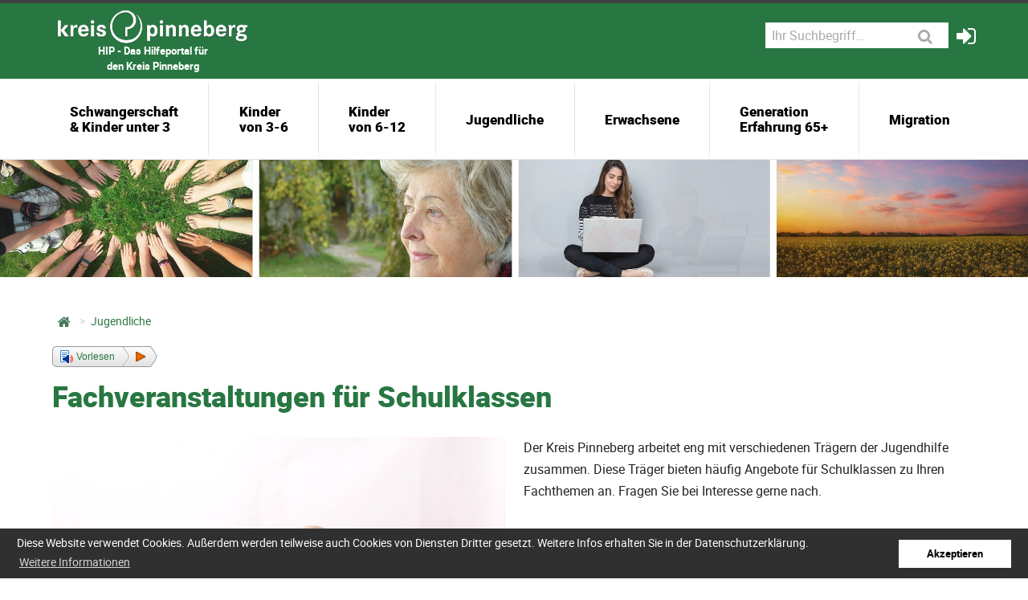

--- FILE ---
content_type: text/html; charset=utf-8
request_url: https://hilfeportal-pinneberg.de/de/jugendliche/fachveranstaltungen-fuer-schulklassen.html
body_size: 12192
content:
<!DOCTYPE html>
<html lang="de">
<head>

      <meta charset="utf-8">
    <title>Jugendliche - Hilfeportal Pinneberg</title>
    <base href="https://hilfeportal-pinneberg.de/">

          <meta name="robots" content="index,follow">
      <meta name="description" content="">
      <meta name="keywords" content="">
      <meta name="generator" content="Contao Open Source CMS">
        
    

<link rel="apple-touch-icon" sizes="180x180" href="files/global/favicon/apple-touch-icon.png">
<link rel="icon" type="image/png" sizes="32x32" href="files/global/favicon/favicon-32x32.png">
<link rel="icon" type="image/png" sizes="16x16" href="files/global/favicon/favicon-16x16.png">
<link rel="manifest" href="files/global/favicon/site.webmanifest">
<link rel="mask-icon" href="files/global/favicon/safari-pinned-tab.svg" color="#287842">
<meta name="msapplication-TileColor" content="#ffffff">
<meta name="theme-color" content="#ffffff">



    <meta name="viewport" content="width=device-width, initial-scale=1.0">
        <link rel="stylesheet" href="assets/css/rocksolid-slider.min.css,default-skin.min.css,jquery.mmenu.all.c...-67bb1aec.css">

          <!--[if lt IE 9]><script src="assets/html5shiv//html5shiv-printshiv.min.js"></script><![endif]-->
           
</head>
<body id="top" class="mac chrome blink ch131 std">


      
<div class="custom">
      
<div id="navi">
  <div class="inside">
    
<div class="translater">
<div id="google_translate_element"></div>


<script>
function googleTranslateElementInit() {
  new google.translate.TranslateElement({
    pageLanguage: 'de',
    includedLanguages: 'de,en,fa,fr,es,ru,tr,ku,ar,uk',
    layout: google.translate.TranslateElement.InlineLayout.HORIZONTAL
  }, 'google_translate_element');
}
</script>
<script src="https://translate.google.com/translate_a/element.js?cb=googleTranslateElementInit"></script>
</div>  </div>
</div>
  </div>

    <div id="wrapper">
<!-- indexer::stop -->


                        <header id="header">
                         <div class="row">
	<div class="grid-container">
		<div class="grid-x">
			<div class="cell medium-3 large-4">
				<a href="https://hilfeportal-pinneberg.de/" class="logo"><span>HIP - Das Hilfeportal für</br> den Kreis Pinneberg</span></a>
			</div>
			<div class="cell auto">
				<nav class="nav_service">
				<ul>
					<li class="togglemobile">
						<a href="#nav_mobile"><i class="fa fa-bars" aria-hidden="true"></i></a>
</li>
				<!--	<li class="date"><span><i class="fa fa-calendar" aria-hidden="true"></i> &#123;&#123;date::D, d. F Y&#125;&#125;</span></li>
					<li class="lang"><i class="fa fa-globe" aria-hidden="true"></i></li> -->
					<li></li><!-- indexer::stop -->

<section class="mod_search block rs_skip">

<form action="de/suche.html" method="post">
<div class="formbody">
<input name="REQUEST_TOKEN" type="hidden" value="8Vz5gUqgt9sVs6Fys-goOHGRHIMzLn3NZk7tSrU1GTU" />
<input type="hidden" name="FORM_SUBMIT" value="mm_filter_18">

<div class="input-group">

		
		





<input type="text" name="searchwords" id="ctrl_searchwords" class="text" value="" placeholder="Ihr Suchbegriff…" />








	
	

	<div class="input-group-button">
      <button type="submit" class="submit button" aria-label="Suchen"><i class="fa fa-search" aria-hidden="true" title="Suchen"></i></button>
  	</div>
</div>

</div>
</form>

</section>

<!-- indexer::continue --></li>
				<!--	<li><i class="fa fa-search" aria-hidden="true"></i></li> -->
					<li><a href="https://anbieter.hilfeportal-pinneberg.de/" target="_blank"><i class="fa fa-sign-in" aria-hidden="true"></i></a></li>
				</ul>
				</nav>
			</div>
		</div>
	</div>
</div>
<div class="row">
	<div class="grid-container no-padding">
		
	
		
<!-- indexer::stop -->
<nav class="mod_navigation navi_top block">

  
  <a href="de/jugendliche/fachveranstaltungen-fuer-schulklassen.html#skipNavigation64" class="invisible">Navigation überspringen</a>



  <div class="submenu_container_new">
<ul class="level_1">
            <li class="submenu site1 sibling first"><a href="de/schwangerschaft-kinder-unter-3.html" title="Schwangerschaft &amp; Kinder unter 3" class="submenu site1 sibling first" aria-haspopup="true">Schwangerschaft <br>& Kinder unter 3</a><div class="submenu_container_new">
<ul class="level_2">
            <li class="submenu first"><a href="de/schwangerschaft-kinder-unter-3/kinder-jugendliche-und-familie.html" title="Kinder, Jugendliche und Familie" class="submenu first" aria-haspopup="true">Kinder, Jugendliche und Familie</a><div class="submenu_container_new">
<ul class="level_3">
            <li class="first"><a href="de/schwangerschaft-kinder-unter-3/schwangerschaft-und-geburt.html" title="Schwangerschaft und Geburt" class="first">Schwangerschaft und Geburt</a></li>
                <li><a href="de/schwangerschaft-kinder-unter-3/erziehung.html" title="Erziehung">Erziehung</a></li>
                <li><a href="de/schwangerschaft-kinder-unter-3/trennung-und-scheidung.html" title="Trennung und Scheidung">Trennung und Scheidung</a></li>
                <li><a href="de/schwangerschaft-kinder-unter-3/kinderbetreuung.html" title="Kinderbetreuung">Kinderbetreuung</a></li>
                <li><a href="de/schwangerschaft-kinder-unter-3/fruehe-hilfen.html" title="Frühe Hilfen">Frühe Hilfen</a></li>
                <li><a href="de/schwangerschaft-kinder-unter-3/hilfe-in-besonderen-lebenssituationen.html" title="Hilfe in besonderen Lebenssituationen">Hilfe in besonderen Lebenssituationen</a></li>
                <li class="last"><a href="de/schwangerschaft-kinder-unter-3/finanzielle-unterstuetzung.html" title="Finanzielle Unterstützung" class="last">Finanzielle Unterstützung</a></li>
      </ul>
</div>
</li>
                <li class="submenu"><a href="de/schwangerschaft-kinder-unter-3/gesundheit.html" title="Gesundheit" class="submenu" aria-haspopup="true">Gesundheit</a><div class="submenu_container_new">
<ul class="level_3">
            <li class="first"><a href="de/schwangerschaft-kinder-unter-3/psychische-erkrankungen.html" title="psychische Erkrankungen" class="first">psychische Erkrankungen</a></li>
                <li class="last"><a href="de/schwangerschaft-kinder-unter-3/sucht-und-drogen.html" title="Sucht und Drogen" class="last">Sucht und Drogen</a></li>
      </ul>
</div>
</li>
                <li class="submenu"><a href="de/schwangerschaft-kinder-unter-3/hilfe-und-unterstuetzung.html" title="Hilfe und Unterstützung" class="submenu" aria-haspopup="true">Hilfe und Unterstützung</a><div class="submenu_container_new">
<ul class="level_3">
            <li class="first"><a href="de/schwangerschaft-kinder-unter-3/gewalt.html" title="Gewalt" class="first">Gewalt</a></li>
                <li><a href="de/schwangerschaft-kinder-unter-3/sexueller-missbrauch.html" title="Sexueller Missbrauch">Sexueller Missbrauch</a></li>
                <li><a href="de/schwangerschaft-kinder-unter-3/1praevention.html" title="Prävention">Prävention</a></li>
                <li><a href="de/schwangerschaft-kinder-unter-3/tod-und-trauer.html" title="Tod und Trauer">Tod und Trauer</a></li>
                <li class="last"><a href="de/schwangerschaft-kinder-unter-3/beratung-2.html" title="Beratung" class="last">Beratung</a></li>
      </ul>
</div>
</li>
                <li class="submenu"><a href="de/schwangerschaft-kinder-unter-3/inklusion.html" title="Inklusion" class="submenu" aria-haspopup="true">Inklusion</a><div class="submenu_container_new">
<ul class="level_3">
            <li class="first"><a href="de/schwangerschaft-kinder-unter-3/angebote-bei-foerderbedarf-und-behinderung.html" title="Angebote bei Förderbedarf und Behinderung" class="first">Angebote bei Förderbedarf und Behinderung</a></li>
                <li><a href="de/schwangerschaft-kinder-unter-3/bildung-2.html" title="Bildung">Bildung</a></li>
                <li><a href="de/schwangerschaft-kinder-unter-3/sport-freizeit.html" title="Sport / Freizeit">Sport / Freizeit</a></li>
                <li class="last"><a href="de/schwangerschaft-kinder-unter-3/beratung.html" title="Beratung" class="last">Beratung</a></li>
      </ul>
</div>
</li>
                <li class="submenu last"><a href="de/schwangerschaft-kinder-unter-3/soziales-leben.html" title="Soziales Leben" class="submenu last" aria-haspopup="true">Soziales Leben</a><div class="submenu_container_new">
<ul class="level_3">
            <li class="first"><a href="de/schwangerschaft-kinder-unter-3/freizeit.html" title="Freizeit" class="first">Freizeit</a></li>
                <li class="last"><a href="de/schwangerschaft-kinder-unter-3/vereine-verbaende.html" title="Vereine / Verbände" class="last">Vereine / Verbände</a></li>
      </ul>
</div>
</li>
      </ul>
</div>
</li>
                <li class="submenu site2 sibling"><a href="de/kinder-von-3-6.html" title="Kinder von 3-6" class="submenu site2 sibling" aria-haspopup="true">Kinder<br> von 3-6</a><div class="submenu_container_new">
<ul class="level_2">
            <li class="submenu first"><a href="de/kinder-von-3-6/kinder-jugendliche-und-familie.html" title="Kinder, Jugendliche und Familie" class="submenu first" aria-haspopup="true">Kinder, Jugendliche und Familie</a><div class="submenu_container_new">
<ul class="level_3">
            <li class="first"><a href="de/kinder-von-3-6/erziehung.html" title="Erziehung" class="first">Erziehung</a></li>
                <li><a href="de/kinder-von-3-6/trennung-und-scheidung.html" title="Trennung und Scheidung">Trennung und Scheidung</a></li>
                <li><a href="de/kinder-von-3-6/kinderbetreuung.html" title="Kinderbetreuung">Kinderbetreuung</a></li>
                <li><a href="de/kinder-von-3-6/kinder-und-jugendschutz.html" title="Kinder- und Jugendschutz">Kinder- und Jugendschutz</a></li>
                <li><a href="de/kinder-von-3-6/kinder-und-jugendarbeit.html" title="Kinder- und Jugendarbeit">Kinder- und Jugendarbeit</a></li>
                <li><a href="de/kinder-von-3-6/hilfe-in-besonderen-lebenssituationen.html" title="Hilfe in besonderen Lebenssituationen">Hilfe in besonderen Lebenssituationen</a></li>
                <li class="last"><a href="de/kinder-von-3-6/finanzielle-unterstuetzung.html" title="Finanzielle Unterstützung" class="last">Finanzielle Unterstützung</a></li>
      </ul>
</div>
</li>
                <li class="submenu"><a href="de/kinder-von-6-12/gesundheit.html" title="Gesundheit" class="submenu" aria-haspopup="true">Gesundheit</a><div class="submenu_container_new">
<ul class="level_3">
            <li class="first last"><a href="de/schwangerschaft-kinder-unter-3/sucht-und-drogen.html" title="Sucht und Drogen" class="first last">Sucht und Drogen</a></li>
      </ul>
</div>
</li>
                <li class="submenu"><a href="de/kinder-von-3-6/hilfe-und-unterstuetzung.html" title="Hilfe und Unterstützung" class="submenu" aria-haspopup="true">Hilfe und Unterstützung</a><div class="submenu_container_new">
<ul class="level_3">
            <li class="first"><a href="de/kinder-von-3-6/gewalt.html" title="Gewalt" class="first">Gewalt</a></li>
                <li><a href="de/kinder-von-3-6/sexueller-missbrauch.html" title="Sexueller Missbrauch">Sexueller Missbrauch</a></li>
                <li><a href="de/kinder-von-3-6/praevention.html" title="Prävention">Prävention</a></li>
                <li class="last"><a href="de/kinder-von-3-6/tod-und-trauer.html" title="Tod und Trauer" class="last">Tod und Trauer</a></li>
      </ul>
</div>
</li>
                <li class="submenu"><a href="de/kinder-von-3-6/inklusion.html" title="Inklusion" class="submenu" aria-haspopup="true">Inklusion</a><div class="submenu_container_new">
<ul class="level_3">
            <li class="first"><a href="de/kinder-von-3-6/angebote-bei-foerderbedarf-und-behinderung.html" title="Angebote bei Förderbedarf und Behinderung" class="first">Angebote bei Förderbedarf und Behinderung</a></li>
                <li><a href="de/kinder-von-3-6/bildung-2.html" title="Bildung">Bildung</a></li>
                <li><a href="de/kinder-von-3-6/sport-freizeit.html" title="Sport / Freizeit">Sport / Freizeit</a></li>
                <li class="last"><a href="de/kinder-von-3-6/beratung.html" title="Beratung" class="last">Beratung</a></li>
      </ul>
</div>
</li>
                <li class="submenu last"><a href="de/kinder-von-3-6/soziales-leben.html" title="Soziales Leben" class="submenu last" aria-haspopup="true">Soziales Leben</a><div class="submenu_container_new">
<ul class="level_3">
            <li class="first"><a href="de/kinder-von-3-6/freizeit.html" title="Freizeit" class="first">Freizeit</a></li>
                <li class="last"><a href="de/kinder-von-3-6/vereine-verbaende.html" title="Vereine / Verbände" class="last">Vereine / Verbände</a></li>
      </ul>
</div>
</li>
      </ul>
</div>
</li>
                <li class="submenu site3 sibling"><a href="de/kinder-von-6-12.html" title="Kinder von 6-12" class="submenu site3 sibling" aria-haspopup="true">Kinder<br> von 6-12</a><div class="submenu_container_new">
<ul class="level_2">
            <li class="submenu first"><a href="de/kinder-von-6-12/kinder-jugendliche-und-familie.html" title="Kinder, Jugendliche und Familie" class="submenu first" aria-haspopup="true">Kinder, Jugendliche und Familie</a><div class="submenu_container_new">
<ul class="level_3">
            <li class="first"><a href="de/kinder-von-6-12/erziehung.html" title="Erziehung" class="first">Erziehung</a></li>
                <li><a href="de/kinder-von-6-12/trennung-und-scheidung.html" title="Trennung und Scheidung">Trennung und Scheidung</a></li>
                <li><a href="de/kinder-von-6-12/kinderbetreuung.html" title="Kinderbetreuung">Kinderbetreuung</a></li>
                <li><a href="de/kinder-von-6-12/kinder-und-jugendschutz.html" title="Kinder- und Jugendschutz">Kinder- und Jugendschutz</a></li>
                <li><a href="de/kinder-von-6-12/kinder-und-jugendarbeit.html" title="Kinder- und Jugendarbeit">Kinder- und Jugendarbeit</a></li>
                <li><a href="de/kinder-von-6-12/hilfe-in-besonderen-lebenssituationen.html" title="Hilfe in besonderen Lebenssituationen">Hilfe in besonderen Lebenssituationen</a></li>
                <li><a href="de/kinder-von-6-12/jugendamt-soziale-dienste.html" title="Jugendamt / Soziale Dienste">Jugendamt / Soziale Dienste</a></li>
                <li class="last"><a href="de/kinder-von-6-12/finanzielle-unterstuetzung.html" title="Finanzielle Unterstützung" class="last">Finanzielle Unterstützung</a></li>
      </ul>
</div>
</li>
                <li class="submenu"><a href="de/kinder-von-6-12/gesundheit.html" title="Gesundheit" class="submenu" aria-haspopup="true">Gesundheit</a><div class="submenu_container_new">
<ul class="level_3">
            <li class="first"><a href="de/kinder-von-6-12/psychische-erkrankungen.html" title="psychische Erkrankungen" class="first">psychische Erkrankungen</a></li>
                <li><a href="de/kinder-von-6-12/selbsthilfegruppen.html" title="Selbsthilfegruppen">Selbsthilfegruppen</a></li>
                <li class="last"><a href="de/kinder-von-6-12/sucht-und-drogen.html" title="Sucht und Drogen" class="last">Sucht und Drogen</a></li>
      </ul>
</div>
</li>
                <li class="submenu"><a href="de/kinder-von-6-12/hilfe-und-unterstuetzung.html" title="Hilfe und Unterstützung" class="submenu" aria-haspopup="true">Hilfe und Unterstützung</a><div class="submenu_container_new">
<ul class="level_3">
            <li class="first"><a href="de/kinder-von-6-12/gewalt.html" title="Gewalt" class="first">Gewalt</a></li>
                <li><a href="de/kinder-von-6-12/sexueller-missbrauch.html" title="Sexueller Missbrauch">Sexueller Missbrauch</a></li>
                <li><a href="de/kinder-von-6-12/praevention.html" title="Prävention">Prävention</a></li>
                <li><a href="de/kinder-von-6-12/tod-und-trauer.html" title="Tod und Trauer">Tod und Trauer</a></li>
                <li class="last"><a href="de/kinder-von-6-12/medien.html" title="Medien" class="last">Medien</a></li>
      </ul>
</div>
</li>
                <li class="submenu"><a href="de/kinder-von-6-12/inklusion.html" title="Inklusion" class="submenu" aria-haspopup="true">Inklusion</a><div class="submenu_container_new">
<ul class="level_3">
            <li class="first"><a href="de/kinder-von-6-12/angebote-bei-foerderbedarf-und-behinderung.html" title="Angebote bei Förderbedarf und Behinderung" class="first">Angebote bei Förderbedarf und Behinderung</a></li>
                <li><a href="de/kinder-von-6-12/bildung-2.html" title="Bildung">Bildung</a></li>
                <li><a href="de/kinder-von-6-12/sport-freizeit.html" title="Sport / Freizeit">Sport / Freizeit</a></li>
                <li class="last"><a href="de/kinder-von-6-12/beratung.html" title="Beratung" class="last">Beratung</a></li>
      </ul>
</div>
</li>
                <li class="submenu"><a href="de/kinder-von-6-12/soziales-leben.html" title="Soziales Leben" class="submenu" aria-haspopup="true">Soziales Leben</a><div class="submenu_container_new">
<ul class="level_3">
            <li class="first"><a href="de/kinder-von-6-12/freizeit.html" title="Freizeit" class="first">Freizeit</a></li>
                <li><a href="de/kinder-von-6-12/jugendzentren.html" title="Jugendzentren">Jugendzentren</a></li>
                <li><a href="de/kinder-von-6-12/vereine-verbaende.html" title="Vereine / Verbände">Vereine / Verbände</a></li>
                <li class="last"><a href="de/kinder-von-6-12/ferienpass.html" title="Ferienpass" class="last">Ferienpass</a></li>
      </ul>
</div>
</li>
                <li class="submenu last"><a href="de/kinder-von-6-12/schule.html" title="Schule" class="submenu last" aria-haspopup="true">Schule</a><div class="submenu_container_new">
<ul class="level_3">
            <li class="first"><a href="de/kinder-von-6-12/schulen-im-kreis-pinneberg.html" title="Schulen im Kreis Pinneberg" class="first">Schulen im Kreis Pinneberg</a></li>
                <li><a href="de/kinder-von-6-12/schulkindbetreuung.html" title="Schulkindbetreuung">Schulkindbetreuung</a></li>
                <li><a href="de/kinder-von-6-12/fachveranstaltungen-fuer-schulklassen.html" title="Fachveranstaltungen für Schulklassen">Fachveranstaltungen für Schulklassen</a></li>
                <li class="last"><a href="de/kinder-von-6-12/beratungsangebote-an-schulen.html" title="Beratungsangebote an Schulen" class="last">Beratungsangebote an Schulen</a></li>
      </ul>
</div>
</li>
      </ul>
</div>
</li>
                <li class="submenu trail sibling"><a href="de/jugendliche.html" title="Jugendliche" class="submenu trail sibling" aria-haspopup="true">Jugendliche</a><div class="submenu_container_new">
<ul class="level_2">
            <li class="submenu first"><a href="de/jugendliche/kinder-jugendliche-und-familie.html" title="Kinder, Jugendliche und Familie" class="submenu first" aria-haspopup="true">Kinder, Jugendliche und Familie</a><div class="submenu_container_new">
<ul class="level_3">
            <li class="first"><a href="de/jugendliche/erziehung.html" title="Erziehung" class="first">Erziehung</a></li>
                <li><a href="de/jugendliche/trennung-und-scheidung.html" title="Trennung und Scheidung">Trennung und Scheidung</a></li>
                <li><a href="de/jugendliche/kinder-und-jugendschutz.html" title="Kinder- und Jugendschutz">Kinder- und Jugendschutz</a></li>
                <li><a href="de/jugendliche/kinder-und-jugendarbeit.html" title="Kinder und Jugendarbeit">Kinder und Jugendarbeit</a></li>
                <li><a href="de/jugendliche/hilfe-in-besonderen-lebenssituationen.html" title="Hilfe in besonderen Lebenssituationen">Hilfe in besonderen Lebenssituationen</a></li>
                <li><a href="de/jugendliche/jugendamt-soziale-dienste.html" title="Jugendamt / Soziale Dienste">Jugendamt / Soziale Dienste</a></li>
                <li class="last"><a href="de/jugendliche/finanzielle-unterstuetzung.html" title="Finanzielle Unterstützung" class="last">Finanzielle Unterstützung</a></li>
      </ul>
</div>
</li>
                <li class="submenu"><a href="de/jugendliche/gesundheit.html" title="Gesundheit" class="submenu" aria-haspopup="true">Gesundheit</a><div class="submenu_container_new">
<ul class="level_3">
            <li class="first"><a href="de/jugendliche/psychische-erkrankungen.html" title="psychische Erkrankungen" class="first">psychische Erkrankungen</a></li>
                <li><a href="de/jugendliche/selbsthilfegruppen.html" title="Selbsthilfegruppen">Selbsthilfegruppen</a></li>
                <li><a href="de/jugendliche/sexualitaet.html" title="Sexualität">Sexualität</a></li>
                <li class="last"><a href="de/jugendliche/sucht-und-drogen.html" title="Sucht und Drogen" class="last">Sucht und Drogen</a></li>
      </ul>
</div>
</li>
                <li class="submenu"><a href="de/jugendliche/hilfe-und-unterstuetzung.html" title="Hilfe und Unterstützung" class="submenu" aria-haspopup="true">Hilfe und Unterstützung</a><div class="submenu_container_new">
<ul class="level_3">
            <li class="first"><a href="de/jugendliche/armut-und-schulden.html" title="Armut und Schulden" class="first">Armut und Schulden</a></li>
                <li><a href="de/jugendliche/gewalt.html" title="Gewalt">Gewalt</a></li>
                <li><a href="de/jugendliche/sexueller-missbrauch.html" title="Sexueller Missbrauch">Sexueller Missbrauch</a></li>
                <li><a href="de/jugendliche/praevention.html" title="Prävention">Prävention</a></li>
                <li><a href="de/jugendliche/tod-und-trauer.html" title="Tod und Trauer">Tod und Trauer</a></li>
                <li><a href="de/jugendliche/medien.html" title="Medien">Medien</a></li>
                <li><a href="de/jugendliche/hilfe-in-schwierigen-lebenssituationen.html" title="Hilfe in schwierigen Lebenssituationen">Hilfe in schwierigen Lebenssituationen</a></li>
                <li class="last"><a href="de/jugendliche/beratung-2.html" title="Beratung" class="last">Beratung</a></li>
      </ul>
</div>
</li>
                <li class="submenu"><a href="de/jugendliche/inklusion.html" title="Inklusion" class="submenu" aria-haspopup="true">Inklusion</a><div class="submenu_container_new">
<ul class="level_3">
            <li class="first"><a href="de/jugendliche/angebote-bei-foerderbedarf-und-behinderung.html" title="Angebote bei Förderbedarf und Behinderung" class="first">Angebote bei Förderbedarf und Behinderung</a></li>
                <li><a href="de/jugendliche/bildung-2.html" title="Bildung">Bildung</a></li>
                <li><a href="de/jugendliche/uebergang-schule-beruf-und-weiterbildung.html" title="Übergang Schule / Beruf und Weiterbildung">Übergang Schule / Beruf und Weiterbildung</a></li>
                <li><a href="de/jugendliche/sport-freizeit.html" title="Sport / Freizeit">Sport / Freizeit</a></li>
                <li><a href="de/jugendliche/kultur.html" title="Kultur">Kultur</a></li>
                <li class="last"><a href="de/jugendliche/beratung.html" title="Beratung" class="last">Beratung</a></li>
      </ul>
</div>
</li>
                <li class="submenu"><a href="de/jugendliche/inklusion.html" title="Soziales Leben" class="submenu" aria-haspopup="true">Soziales Leben</a><div class="submenu_container_new">
<ul class="level_3">
            <li class="first"><a href="de/jugendliche/freizeit.html" title="Freizeit" class="first">Freizeit</a></li>
                <li><a href="de/jugendliche/jugendzentren.html" title="Jugendzentren">Jugendzentren</a></li>
                <li><a href="de/jugendliche/vereine-verbaende.html" title="Vereine / Verbände">Vereine / Verbände</a></li>
                <li><a href="de/jugendliche/ehrenamt.html" title="Ehrenamt">Ehrenamt</a></li>
                <li><a href="de/jugendliche/politische-teilhabe-2.html" title="politische Teilhabe">politische Teilhabe</a></li>
                <li class="last"><a href="de/jugendliche/ferienpass.html" title="Ferienpass" class="last">Ferienpass</a></li>
      </ul>
</div>
</li>
                <li class="submenu"><a href="de/jugendliche/schule.html" title="Schule" class="submenu" aria-haspopup="true">Schule</a><div class="submenu_container_new">
<ul class="level_3">
            <li class="first"><a href="de/jugendliche/schulen-im-kreis-pinneberg.html" title="Schulen im Kreis Pinneberg" class="first">Schulen im Kreis Pinneberg</a></li>
                <li><a href="de/jugendliche/schulkindbetreuung.html" title="Schulkindbetreuung">Schulkindbetreuung</a></li>
                <li><a href="de/jugendliche/fachveranstaltungen-fuer-schulklassen.html" title="Fachveranstaltungen für Schulklassen">Fachveranstaltungen für Schulklassen</a></li>
                <li class="last"><a href="de/jugendliche/beratungsangebote-an-schulen.html" title="Beratungsangebote an Schulen" class="last">Beratungsangebote an Schulen</a></li>
      </ul>
</div>
</li>
                <li class="submenu"><a href="de/jugendliche/berufsorientierung-und-ausbildung.html" title="Berufsorientierung und Ausbildung" class="submenu" aria-haspopup="true">Berufsorientierung und Ausbildung</a><div class="submenu_container_new">
<ul class="level_3">
            <li class="first"><a href="de/jugendliche/praktikumsboerse.html" title="Praktikumsbörse" class="first">Praktikumsbörse</a></li>
                <li><a href="de/jugendliche/beratungsstellen-2.html" title="Beratungsstellen">Beratungsstellen</a></li>
                <li><a href="de/jugendliche/berufliche-schulen.html" title="Berufliche Schulen">Berufliche Schulen</a></li>
                <li class="last"><a href="de/jugendliche/bafoeg.html" title="Bafög" class="last">Bafög</a></li>
      </ul>
</div>
</li>
                <li class="submenu"><a href="de/jugendliche/studium.html" title="Studium" class="submenu" aria-haspopup="true">Studium</a><div class="submenu_container_new">
<ul class="level_3">
            <li class="first last"><a href="de/jugendliche/studium.html" title="Studium" class="first last">Studium</a></li>
      </ul>
</div>
</li>
                <li class="submenu last"><a href="de/jugendliche/wohnen-2.html" title="Wohnen" class="submenu last" aria-haspopup="true">Wohnen</a><div class="submenu_container_new">
<ul class="level_3">
            <li class="first last"><a href="de/jugendliche/finanzielle-unterstuetzung-2.html" title="Finanzielle Unterstützung" class="first last">Finanzielle Unterstützung</a></li>
      </ul>
</div>
</li>
      </ul>
</div>
</li>
                <li class="submenu sibling"><a href="de/erwachsene.html" title="Erwachsene" class="submenu sibling" aria-haspopup="true">Erwachsene</a><div class="submenu_container_new">
<ul class="level_2">
            <li class="submenu first"><a href="de/erwachsene/gesundheit.html" title="Gesundheit" class="submenu first" aria-haspopup="true">Gesundheit</a><div class="submenu_container_new">
<ul class="level_3">
            <li class="first"><a href="de/erwachsene/aerzte-kliniken-und-apotheken.html" title="Ärzte, Kliniken und Apotheken" class="first">Ärzte, Kliniken und Apotheken</a></li>
                <li><a href="de/erwachsene/psychische-erkrankungen.html" title="psychische Erkrankungen">psychische Erkrankungen</a></li>
                <li><a href="de/erwachsene/selbsthilfegruppen.html" title="Selbsthilfegruppen">Selbsthilfegruppen</a></li>
                <li><a href="de/erwachsene/sexualitaet.html" title="Sexualität">Sexualität</a></li>
                <li class="last"><a href="de/erwachsene/sucht-und-drogen.html" title="Sucht und Drogen" class="last">Sucht und Drogen</a></li>
      </ul>
</div>
</li>
                <li class="submenu"><a href="de/erwachsene/hilfe-und-unterstuetzung.html" title="Hilfe und Unterstützung" class="submenu" aria-haspopup="true">Hilfe und Unterstützung</a><div class="submenu_container_new">
<ul class="level_3">
            <li class="first"><a href="de/erwachsene/arbeit-und-beschaeftigung.html" title="Arbeit und Beschäftigung" class="first">Arbeit und Beschäftigung</a></li>
                <li><a href="de/erwachsene/armut-und-schulden.html" title="Armut und Schulden">Armut und Schulden</a></li>
                <li><a href="de/erwachsene/gewalt.html" title="Gewalt">Gewalt</a></li>
                <li><a href="de/erwachsene/sexueller-missbrauch.html" title="Sexueller Missbrauch">Sexueller Missbrauch</a></li>
                <li><a href="de/erwachsene/praevention.html" title="Prävention">Prävention</a></li>
                <li><a href="de/erwachsene/tod-und-trauer.html" title="Tod und Trauer">Tod und Trauer</a></li>
                <li><a href="de/erwachsene/medien.html" title="Medien">Medien</a></li>
                <li><a href="de/erwachsene/rente-und-finanzen.html" title="Rente und Finanzen">Rente und Finanzen</a></li>
                <li><a href="de/erwachsene/hilfe-in-schwierigen-lebenssituationen.html" title="Hilfe in schwierigen Lebenssituationen">Hilfe in schwierigen Lebenssituationen</a></li>
                <li class="last"><a href="de/erwachsene/beratung-2.html" title="Erwachsene" class="last">Erwachsene</a></li>
      </ul>
</div>
</li>
                <li class="submenu"><a href="de/erwachsene/inklusion.html" title="Inklusion" class="submenu" aria-haspopup="true">Inklusion</a><div class="submenu_container_new">
<ul class="level_3">
            <li class="first"><a href="de/erwachsene/angebote-bei-foerderbedarf-und-behinderung.html" title="Angebote bei Förderbedarf und Behinderung" class="first">Angebote bei Förderbedarf und Behinderung</a></li>
                <li><a href="de/erwachsene/gesundheit-vorsorge-pflege.html" title="Gesundheit / Vorsorge / Pflege">Gesundheit / Vorsorge / Pflege</a></li>
                <li><a href="de/erwachsene/bildung-2.html" title="Bildung">Bildung</a></li>
                <li><a href="de/erwachsene/arbeit.html" title="Arbeit">Arbeit</a></li>
                <li><a href="de/erwachsene/uebergang-schule-beruf-und-weiterbildung.html" title="Übergang Schule / Beruf und Weiterbildung">Übergang Schule / Beruf und Weiterbildung</a></li>
                <li><a href="de/erwachsene/sport-freizeit.html" title="Sport / Freizeit">Sport / Freizeit</a></li>
                <li><a href="de/erwachsene/wohnen.html" title="Wohnen">Wohnen</a></li>
                <li><a href="de/erwachsene/kultur.html" title="Kultur">Kultur</a></li>
                <li class="last"><a href="de/erwachsene/beratung.html" title="Beratung" class="last">Beratung</a></li>
      </ul>
</div>
</li>
                <li class="submenu"><a href="de/erwachsene/soziales-leben.html" title="Soziales Leben" class="submenu" aria-haspopup="true">Soziales Leben</a><div class="submenu_container_new">
<ul class="level_3">
            <li class="first"><a href="de/erwachsene/freizeit.html" title="Freizeit" class="first">Freizeit</a></li>
                <li><a href="de/erwachsene/vereine-verbaende.html" title="Vereine / Verbände">Vereine / Verbände</a></li>
                <li><a href="de/erwachsene/ehrenamt.html" title="Ehrenamt">Ehrenamt</a></li>
                <li class="last"><a href="de/erwachsene/politische-teilhabe-2.html" title="politische Teilhabe" class="last">politische Teilhabe</a></li>
      </ul>
</div>
</li>
                <li class="submenu"><a href="de/erwachsene/aus-und-fortbildung.html" title="Aus- und Fortbildung" class="submenu" aria-haspopup="true">Aus- und Fortbildung</a><div class="submenu_container_new">
<ul class="level_3">
            <li class="first last"><a href="de/erwachsene/familienbildungsstaetten.html" title="Familienbildungsstätten" class="first last">Familienbildungsstätten</a></li>
      </ul>
</div>
</li>
                <li class="submenu"><a href="de/erwachsene/studium.html" title="Studium" class="submenu" aria-haspopup="true">Studium</a><div class="submenu_container_new">
<ul class="level_3">
            <li class="first last"><a href="de/erwachsene/studium.html" title="Studium" class="first last">Studium</a></li>
      </ul>
</div>
</li>
                <li class="submenu last"><a href="de/erwachsene/wohnen-2.html" title="Wohnen" class="submenu last" aria-haspopup="true">Wohnen</a><div class="submenu_container_new">
<ul class="level_3">
            <li class="first"><a href="de/erwachsene/finanzielle-unterstuetzung-2.html" title="Finanzielle Unterstützung" class="first">Finanzielle Unterstützung</a></li>
                <li class="last"><a href="de/erwachsene/beratungsstellen.html" title="Beratungsstellen" class="last">Beratungsstellen</a></li>
      </ul>
</div>
</li>
      </ul>
</div>
</li>
                <li class="submenu sibling"><a href="de/generation-erfahrung-65.html" title="Generation&lt;br&gt; Erfahrung 65+" class="submenu sibling" aria-haspopup="true">Generation<br> Erfahrung 65+</a><div class="submenu_container_new">
<ul class="level_2">
            <li class="submenu first"><a href="de/generation-erfahrung-65/gesundheit.html" title="Gesundheit" class="submenu first" aria-haspopup="true">Gesundheit</a><div class="submenu_container_new">
<ul class="level_3">
            <li class="first"><a href="de/generation-erfahrung-65/psychische-erkrankungen.html" title="psychische Erkrankungen" class="first">psychische Erkrankungen</a></li>
                <li><a href="de/generation-erfahrung-65/selbsthilfegruppen.html" title="Selbsthilfegruppen">Selbsthilfegruppen</a></li>
                <li class="last"><a href="de/generation-erfahrung-65/sucht-und-drogen.html" title="Sucht und Drogen" class="last">Sucht und Drogen</a></li>
      </ul>
</div>
</li>
                <li class="submenu"><a href="de/generation-erfahrung-65/pflege.html" title="Pflege" class="submenu" aria-haspopup="true">Pflege</a><div class="submenu_container_new">
<ul class="level_3">
            <li class="first"><a href="de/generation-erfahrung-65/wohnraumberatung.html" title="Wohnraumberatung" class="first">Wohnraumberatung</a></li>
                <li><a href="de/generation-erfahrung-65/ambulante-pflege.html" title="ambulante Pflege">ambulante Pflege</a></li>
                <li><a href="de/generation-erfahrung-65/kurzzeitpflege.html" title="Kurzzeitpflege">Kurzzeitpflege</a></li>
                <li><a href="de/generation-erfahrung-65/pflegeberatung.html" title="Pflegeberatung">Pflegeberatung</a></li>
                <li><a href="de/generation-erfahrung-65/stationaere-pflege-alten-und-pflegeheime.html" title="stationäre Pflege (Alten- und Pflegeheime)">stationäre Pflege (Alten- und Pflegeheime)</a></li>
                <li class="last"><a href="de/generation-erfahrung-65/seniorenassistenten.html" title="Seniorenassistenten" class="last">Seniorenassistenten</a></li>
      </ul>
</div>
</li>
                <li class="submenu"><a href="de/generation-erfahrung-65/hilfe-und-unterstuetzung.html" title="Hilfe und Unterstützung" class="submenu" aria-haspopup="true">Hilfe und Unterstützung</a><div class="submenu_container_new">
<ul class="level_3">
            <li class="first"><a href="de/generation-erfahrung-65/armut-und-schulden.html" title="Armut und Schulden" class="first">Armut und Schulden</a></li>
                <li><a href="de/generation-erfahrung-65/praevention.html" title="Prävention">Prävention</a></li>
                <li><a href="de/generation-erfahrung-65/tod-und-trauer.html" title="Tod und Trauer">Tod und Trauer</a></li>
                <li><a href="de/generation-erfahrung-65/medien.html" title="Medien">Medien</a></li>
                <li><a href="de/generation-erfahrung-65/hilfe-in-schwierigen-lebenssituationen.html" title="Hilfe in schwierigen Lebenssituationen">Hilfe in schwierigen Lebenssituationen</a></li>
                <li class="last"><a href="de/generation-erfahrung-65/beratung-2.html" title="Beratung" class="last">Beratung</a></li>
      </ul>
</div>
</li>
                <li class="submenu"><a href="de/generation-erfahrung-65/inklusion.html" title="Inklusion" class="submenu" aria-haspopup="true">Inklusion</a><div class="submenu_container_new">
<ul class="level_3">
            <li class="first"><a href="de/generation-erfahrung-65/angebote-bei-foerderbedarf-und-behinderung.html" title="Angebote bei Förderbedarf und Behinderung" class="first">Angebote bei Förderbedarf und Behinderung</a></li>
                <li><a href="de/generation-erfahrung-65/gesundheit-vorsorge-pflege.html" title="Gesundheit / Vorsorge / Pflege">Gesundheit / Vorsorge / Pflege</a></li>
                <li><a href="de/generation-erfahrung-65/bildung-2.html" title="Bildung">Bildung</a></li>
                <li><a href="de/generation-erfahrung-65/arbeit.html" title="Arbeit">Arbeit</a></li>
                <li><a href="de/generation-erfahrung-65/sport-freizeit.html" title="Sport / Freizeit">Sport / Freizeit</a></li>
                <li><a href="de/generation-erfahrung-65/wohnen.html" title="Wohnen">Wohnen</a></li>
                <li><a href="de/generation-erfahrung-65/kultur.html" title="Kultur">Kultur</a></li>
                <li class="last"><a href="de/generation-erfahrung-65/beratung.html" title="Beratung" class="last">Beratung</a></li>
      </ul>
</div>
</li>
                <li class="submenu"><a href="de/generation-erfahrung-65/soziales-leben.html" title="Soziales Leben" class="submenu" aria-haspopup="true">Soziales Leben</a><div class="submenu_container_new">
<ul class="level_3">
            <li class="first"><a href="de/generation-erfahrung-65/freizeit.html" title="Freizeit" class="first">Freizeit</a></li>
                <li class="last"><a href="de/generation-erfahrung-65/ehrenamt.html" title="Ehrenamt" class="last">Ehrenamt</a></li>
      </ul>
</div>
</li>
                <li class="submenu"><a href="de/generation-erfahrung-65/aus-und-fortbildung.html" title="Aus- und Fortbildung" class="submenu" aria-haspopup="true">Aus- und Fortbildung</a><div class="submenu_container_new">
<ul class="level_3">
            <li class="first last"><a href="de/generation-erfahrung-65/familienbildungsstaetten.html" title="Familienbildungsstätten" class="first last">Familienbildungsstätten</a></li>
      </ul>
</div>
</li>
                <li class="submenu last"><a href="de/generation-erfahrung-65/wohnen-2.html" title="Wohnen" class="submenu last" aria-haspopup="true">Wohnen</a><div class="submenu_container_new">
<ul class="level_3">
            <li class="first"><a href="de/generation-erfahrung-65/finanzielle-unterstuetzung-2.html" title="Finanzielle Unterstützung" class="first">Finanzielle Unterstützung</a></li>
                <li class="last"><a href="de/generation-erfahrung-65/beratungsstellen.html" title="Beratungsstellen" class="last">Beratungsstellen</a></li>
      </ul>
</div>
</li>
      </ul>
</div>
</li>
                <li class="submenu migration sibling last"><a href="de/migration.html" title="Migration" class="submenu migration sibling last" aria-haspopup="true">Migration</a><div class="submenu_container_new">
<ul class="level_2">
            <li class="submenu first last"><a href="de/migration/migration.html" title="Migration" class="submenu first last" aria-haspopup="true">Migration</a><div class="submenu_container_new">
<ul class="level_3">
            <li class="first"><a href="de/migration/migrationsberatungsstellen.html" title="Migrationsberatungsstellen" class="first">Migrationsberatungsstellen</a></li>
                <li><a href="de/migration/politische-teilhabe.html" title="Politische Teilhabe">Politische Teilhabe</a></li>
                <li><a href="de/migration/freizeit-2.html" title="Freizeit">Freizeit</a></li>
                <li><a href="de/migration/ehrenamt-2.html" title="Ehrenamt">Ehrenamt</a></li>
                <li><a href="de/migration/arbeit-2.html" title="Arbeit">Arbeit</a></li>
                <li><a href="de/migration/ausbildung.html" title="Ausbildung">Ausbildung</a></li>
                <li><a href="de/migration/sprache-und-bildung.html" title="Sprache und Bildung">Sprache und Bildung</a></li>
                <li><a href="de/migration/migrantenselbstorganisationen.html" title="Migrantenselbstorganisationen">Migrantenselbstorganisationen</a></li>
                <li><a href="de/migration/dolmetscherinnen.html" title="Dolmetscher*innen">Dolmetscher*innen</a></li>
                <li class="last"><a href="de/migration/beratungsstellen-3.html" title="Beratungsstellen" class="last">Beratungsstellen</a></li>
      </ul>
</div>
</li>
      </ul>
</div>
</li>
      </ul>
</div>

  <a id="skipNavigation64" class="invisible">&nbsp;</a>
</nav>
<!-- indexer::continue -->
		<!-- Modul 8 Sprachwechsler -->
		
		<div id="google_translate_element"></div>
		
		
	</div>
</div>          </header>
                    
       <!-- indexer::continue -->
      
              <div id="container">

                    
            <div id="main">
				
                <div class="mod_rocksolid_slider desk block">

			
	
	
	
		
		
		
		
		<div data-rsts-type="image">
			

<img src="files/upload/slider-unterseiten/header-unterseiten-min.jpg" width="2500" height="285" alt="" itemprop="image">

					</div>

		
	
		
		
		
		
		<div data-rsts-type="image">
			

<img src="files/upload/slider-unterseiten/header-unterseiten2-min.jpg" width="2500" height="285" alt="" itemprop="image">

					</div>

		
	
	
	
</div>

<script>
(function() {

var sliderElement = [].slice.call(document.getElementsByClassName('mod_rocksolid_slider'), -1 )[0];

if (window.jQuery && jQuery.fn.rstSlider) {
	init();
}
else {
	document.addEventListener('DOMContentLoaded', init);
}

function init() {

	var $ = jQuery;
	var slider = $(sliderElement);

		slider.find('video[data-rsts-background], [data-rsts-type=video] video').each(function() {
		// Disable mejs for videos
		this.player = true;
	});
	
	slider.rstSlider({"type":"fade-in-out","navType":"none","scaleMode":"fit","imagePosition":"center","random":true,"loop":true,"videoAutoplay":false,"autoplayProgress":false,"pauseAutoplayOnHover":false,"keyboard":false,"captions":false,"controls":false,"thumbControls":false,"combineNavItems":true,"duration":2500,"autoplay":5500,"visibleAreaAlign":0.5,"gapSize":"0%"});

		// Fix missing lightbox links
	$(function() {

		if (!$.fn.colorbox) {
			return;
		}

		var lightboxConfig = {
						loop: false,
			rel: function() {
				return $(this).attr('data-lightbox');
			},
			maxWidth: '95%',
			maxHeight: '95%'
					};

		
		var update = function(links) {
						links.colorbox(lightboxConfig);
		};

		slider.on('rsts-slidestart rsts-slidestop', function(event) {
			update(slider.find('a[data-lightbox]'));
		});

		update(slider.find('a[data-lightbox]'));

	});
	
}

})();
</script>
<div class="mod_rocksolid_slider mobi block">

			
	
	
	
		
		
		
		
		<div data-rsts-type="image">
			

<img src="files/upload/slider_us-mobil/header-us-mobil-min.jpg" width="800" height="800" alt="" itemprop="image">

					</div>

		
	
		
		
		
		
		<div data-rsts-type="image">
			

<img src="files/upload/slider_us-mobil/header-us-mobil2-min.jpg" width="800" height="800" alt="" itemprop="image">

					</div>

		
	
		
		
		
		
		<div data-rsts-type="image">
			

<img src="files/upload/slider_us-mobil/header-us-mobil3-min.jpg" width="800" height="800" alt="" itemprop="image">

					</div>

		
	
		
		
		
		
		<div data-rsts-type="image">
			

<img src="files/upload/slider_us-mobil/header-us-mobil4-min.jpg" width="800" height="800" alt="" itemprop="image">

					</div>

		
	
	
	
</div>

<script>
(function() {

var sliderElement = [].slice.call(document.getElementsByClassName('mod_rocksolid_slider'), -1 )[0];

if (window.jQuery && jQuery.fn.rstSlider) {
	init();
}
else {
	document.addEventListener('DOMContentLoaded', init);
}

function init() {

	var $ = jQuery;
	var slider = $(sliderElement);

		slider.find('video[data-rsts-background], [data-rsts-type=video] video').each(function() {
		// Disable mejs for videos
		this.player = true;
	});
	
	slider.rstSlider({"type":"fade-in-out","navType":"none","scaleMode":"fit","imagePosition":"center","random":true,"loop":true,"videoAutoplay":false,"autoplayProgress":false,"pauseAutoplayOnHover":false,"keyboard":false,"captions":false,"controls":false,"thumbControls":false,"combineNavItems":true,"autoplay":3500,"visibleAreaAlign":0.5,"gapSize":"0%"});

		// Fix missing lightbox links
	$(function() {

		if (!$.fn.colorbox) {
			return;
		}

		var lightboxConfig = {
						loop: false,
			rel: function() {
				return $(this).attr('data-lightbox');
			},
			maxWidth: '95%',
			maxHeight: '95%'
					};

		
		var update = function(links) {
						links.colorbox(lightboxConfig);
		};

		slider.on('rsts-slidestart rsts-slidestop', function(event) {
			update(slider.find('a[data-lightbox]'));
		});

		update(slider.find('a[data-lightbox]'));

	});
	
}

})();
</script>

<div class="content">
	<div class="grid-container">
		
		
<!-- indexer::stop -->
<div class="mod_breadcrumb rs_skip block">

        
  
  <ul>
        
     
    
              <li class="first"><a href="de/" title="Hilfeportal Pinneberg">Hilfeportal Pinneberg</a></li>
              
     
    
              <li class="active last">Jugendliche</li>
            </ul>


</div>
<!-- indexer::continue -->

		<div class="cell"><div class="rs_player_container block mod_mod_rs"  style="min-height:40px; ">
    <div id="readspeaker_layout_button_40" class="mod_readspeaker rs_skip rsbtn rs_preserve" >
        <a class="rsbtn_play" accesskey="L" title="Vorlesen" href="https://app.readspeaker.com/cgi-bin/rsent?customerid=10022&amp;lang=de_de&amp;readid=main&amp;url=https%3A%2F%2Fhilfeportal-pinneberg.de%2Fde%2Fjugendliche%2Ffachveranstaltungen-fuer-schulklassen.html&amp;stattype=hilfeportal-pinneberg.de">
            <span class="rsbtn_left rsimg rspart">
                <span class="rsbtn_text">
                    <span>Vorlesen</span>

                </span>
            </span>
            <span class="rsbtn_right rsimg rsplay rspart"></span>
        </a>
    </div>
</div>
</div>
		<div class="module38">
		







<h1><span>Fachveranstaltungen für Schulklassen - Jugendliche</span>Fachveranstaltungen für Schulklassen</h1>

      <div class="sp">  <!-- mediendiele-->
        <div class="sp1">  <!-- mediendiele-->

	
            <img src="files/upload/themen/boys-286245_640.jpg" width="640" height="426" alt="">    
				
						  </div> <!-- mediendiele--> 
		  <div class="sp2">  <!-- mediendiele-->	
				
			<div class="article clms-1">
			<p>Der Kreis Pinneberg arbeitet eng mit verschiedenen Trägern der Jugendhilfe zusammen. Diese Träger bieten häufig Angebote für Schulklassen zu Ihren Fachthemen an. Fragen Sie bei Interesse gerne nach.</p>		</div>
		
	
	
		</div> <!-- mediendiele--> 
       </div><!-- mediendiele--> 










		</div>
	
		
		<div class="grid-x grid-padding-x">
			
			<div id="testw" class="cell medium-6">
				
				


<h2>Angebote<span>


Fachveranstaltungen für Schulklassen



</span></h2><ol class="list-items"><li class="2 list-item odd"><div class="item"><a href="/de/angebot/awo-schulische-gewaltpr%C3%A4vention-uetersen-tornesch-awo-schleswig-holstein-ggmbh.html" title="Details zum Angebot AWO Schulische Gewaltprävention Uetersen-Tornesch ansehen"><h3>AWO Schulische Gewaltprävention Uetersen-Tornesch</h3><ul><li><i class="fa fa-university fa-fw" aria-hidden="true"></i> AWO Schleswig-Holstein gGmbH</li></ul></a></div></li><li class="2 list-item last odd"><div class="item"><a href="/de/angebot/jugendarbeit-und-schule-projektangebote-mit-schulen-stadt-quickborn-fachbereich-jugend-stadtjugendpflege.html" title="Details zum Angebot Jugendarbeit und Schule   Projektangebote mit Schulen ansehen"><h3>Jugendarbeit und Schule   Projektangebote mit Schulen</h3><ul><li><i class="fa fa-university fa-fw" aria-hidden="true"></i> Stadt Quickborn - Fachbereich Jugend (Stadtjugendpflege)</li></ul></a></div></li><li class="2 list-item even"><div class="item"><a href="/de/angebot/mein-dein-liebesleben-sozialdienst-katholischer-frauen-e-v-kiel-beratungsstelle-elmshorn.html" title="Details zum Angebot Mein/Dein Liebe&#40;s&#41;Leben ansehen"><h3>Mein/Dein Liebe&#40;s&#41;Leben</h3><ul><li><i class="fa fa-university fa-fw" aria-hidden="true"></i> Sozialdienst katholischer Frauen e.V. Kiel Beratungsstelle Elmshorn</li></ul></a></div></li><li class="2 list-item first even"><div class="item"><a href="/de/angebot/zukunftswerkstatt-eltern-sein-zuvor-elternschaft-auf-probe-sozialdienst-katholischer-frauen-e-v-kiel-beratungsstelle-elmshorn.html" title="Details zum Angebot Zukunftswerkstatt Eltern-Sein &#40;zuvor Elternschaft auf Probe&#41; ansehen"><h3>Zukunftswerkstatt Eltern-Sein &#40;zuvor Elternschaft auf Probe&#41;</h3><ul><li><i class="fa fa-university fa-fw" aria-hidden="true"></i> Sozialdienst katholischer Frauen e.V. Kiel Beratungsstelle Elmshorn</li></ul></a></div></li></ol>


			</div>
			<div class="cell medium-6 rs_skip" data-sticky-container>
				<div class="sticky" data-margin-top="8" data-sticky data-anchor="testw">
					<div class="wrapper-map">
					<div id="map"></div>
					</div>
			
				</div>
			</div>
		</div>
	</div>
</div>
<div class="content">
	<div class="grid-container">
		<h2>Auf einen Blick</h2>

		


 

<ol class="grid-x grid-padding-x teasers">
	<li class="cell small-12 medium-6 large-4 varbase varbase-with-variants first even">
		<div class="card">
			<a href="de/jugendliche/kinder-jugendliche-und-familie.html" title="Auf einen Blick: Kinder, Jugendliche und Familie">
				<div class="card-image">
									  
            <img src="assets/images/b/kinder-jugend-fami-c9fe4128.jpg" width="470" height="170" alt="">    
				</div>
				
				<div class="card-section">
								<h3>Kinder, Jugendliche und Familie</h3>
								
									<p>Der Kreis Pinneberg hält viele Angebote in diversen Bereichen und zu unterschiedlichen Themen gerade für Familien vor. Auf den nächsten Seiten finden Sie interessante Angebote...</p>
								</div>
			</a>
		</div>
	</li>
	<li class="cell small-12 medium-6 large-4 varbase varbase-with-variants odd">
		<div class="card">
			<a href="de/jugendliche/gesundheit.html" title="Auf einen Blick: Gesundheit">
				<div class="card-image">
									  
            <img src="assets/images/6/gesundheit-d7847c12.jpg" width="470" height="170" alt="">    
				</div>
				
				<div class="card-section">
								<h3>Gesundheit</h3>
								
									<p>Der Fachdienst des Kreises Pinneberg berät Sie gern zu Fragen des Impfschutzes, Belehrungen oder zu den schulärztlichen Untersuchungen. Die nachfolgend aufgelisteten Angebote...</p>
								</div>
			</a>
		</div>
	</li>
	<li class="cell small-12 medium-6 large-4 varbase varbase-with-variants even">
		<div class="card">
			<a href="de/jugendliche/hilfe-und-unterstützung.html" title="Auf einen Blick: Hilfe und Unterstützung">
				<div class="card-image">
									  
            <img src="assets/images/a/hilfe-unterstuetzung-b085af3a.jpg" width="470" height="170" alt="">    
				</div>
				
				<div class="card-section">
								<h3>Hilfe und Unterstützung</h3>
								
									<p>Hier haben wir für Sie die Angebote zusammengefasst, die in keine andere Kategorie passten oder so umfangreich sind, dass wir diese als eigenständigen Punkt für Sie aufgeführt...</p>
								</div>
			</a>
		</div>
	</li>
	<li class="cell small-12 medium-6 large-4 varbase varbase-with-variants odd">
		<div class="card">
			<a href="de/jugendliche/inklusion.html" title="Auf einen Blick: Inklusion">
				<div class="card-image">
									  
            <img src="assets/images/1/inklusion-3f505c24.jpg" width="470" height="170" alt="">    
				</div>
				
				<div class="card-section">
								<h3>Inklusion</h3>
								
									<p>Der Kreis Pinneberg hat sich in 2017 auf den Weg gemacht, einen Aktionsplan zur Umsetzung der UN-Konvention über die Rechte von Menschen mit Behinderungen zu erarbeiten und damit...</p>
								</div>
			</a>
		</div>
	</li>
	<li class="cell small-12 medium-6 large-4 varbase varbase-with-variants even">
		<div class="card">
			<a href="de/jugendliche/soziales-leben.html" title="Auf einen Blick: Soziales Leben">
				<div class="card-image">
									  
            <img src="assets/images/2/soziales-leben-317257ac.jpg" width="470" height="170" alt="">    
				</div>
				
				<div class="card-section">
								<h3>Soziales Leben</h3>
								
									<p>Zu den Angeboten des Sozialen Lebens im Kreis Pinneberg gehören Themen wie Ehrenamt, politische Teilhabe aber auch Aktivitäten in der Freizeit. Hier haben wir für Sie eine...</p>
								</div>
			</a>
		</div>
	</li>
	<li class="cell small-12 medium-6 large-4 varbase varbase-with-variants odd">
		<div class="card">
			<a href="de/jugendliche/schule.html" title="Auf einen Blick: Schule">
				<div class="card-image">
									  
            <img src="assets/images/2/schule-b36d59cf.jpg" width="470" height="170" alt="">    
				</div>
				
				<div class="card-section">
								<h3>Schule</h3>
								
									<p>Der Kreis Pinneberg ist Träger der Beruflichen Schulen in&nbsp;Elmshorn (Europaschule) und Pinneberg sowie der Förderzentren für geistige Entwicklung in Appen-Etz...</p>
								</div>
			</a>
		</div>
	</li>
	<li class="cell small-12 medium-6 large-4 varbase varbase-with-variants even">
		<div class="card">
			<a href="de/jugendliche/berufsorientierung-und-ausbildung.html" title="Auf einen Blick: Berufsorientierung und Ausbildung">
				<div class="card-image">
									  
            <img src="assets/images/2/berufsorien-ausbildung-b4babcb7.jpg" width="470" height="170" alt="">    
				</div>
				
				<div class="card-section">
								<h3>Berufsorientierung und Ausbildung</h3>
								
									<p>Berufliche Orientierung und Ausbilden nehmen mittlerweile einen immer höheren Stellenwert ein. In der Regel bleiben Arbeitnehmer heutzutage nicht mehr Jahrzehntelang bei einem...</p>
								</div>
			</a>
		</div>
	</li>
	<li class="cell small-12 medium-6 large-4 varbase odd">
		<div class="card">
			<a href="de/jugendliche/studium.html" title="Auf einen Blick: Studium">
				<div class="card-image">
									  
            <img src="assets/images/8/studium-674cd4bd.jpg" width="470" height="170" alt="">    
				</div>
				
				<div class="card-section">
								<h3>Studium</h3>
								
									<p>Studienwahl
Der&nbsp;Ratgeber „Studienwahl“ (vorher bekannt als „Studien- &amp; Berufswahl“) und das zugehörige Internetportal studienwahl bieten als offizieller...</p>
								</div>
			</a>
		</div>
	</li>
	<li class="cell small-12 medium-6 large-4 varbase varbase-with-variants last even">
		<div class="card">
			<a href="de/jugendliche/wohnen-2.html" title="Auf einen Blick: Wohnen">
				<div class="card-image">
									  
            <img src="assets/images/6/wohnen-a85212f1.jpg" width="470" height="170" alt="">    
				</div>
				
				<div class="card-section">
								<h3>Wohnen</h3>
								
								</div>
			</a>
		</div>
	</li>
</ol>





	</div>
</div>              
                          </div>
       
          
                                
                                
        </div>
        
        
        
        
        
      
      
                        <footer id="footer">
            <div class="inside">
              
<div class="grid-container rs_skip">
	<div class="grid-x">
		<div class="cell medium-4">
			<img src="assets/images/6/kreiswappen-10cd9ac0.png"  width="80" height="97" alt="Kreiswappen Pinneberg" class="float_left">
			<p>Kurt-Wagener-Straße 11<br>
			25337 Elmshorn</p>
			<p>
			<i class="fa fa-phone" aria-hidden="true"></i> +49 (0)4121 - 4502-0<br>
			<i class="fa fa-envelope" aria-hidden="true"></i> <a href="&#109;&#97;&#105;&#108;&#116;&#111;&#58;&#105;&#x6E;&#102;&#x6F;&#64;&#x6B;&#114;&#x65;&#105;&#x73;&#45;&#x70;&#105;&#x6E;&#110;&#x65;&#98;&#x65;&#114;&#x67;&#46;&#x64;&#101;" title="&#105;&#x6E;&#102;&#x6F;&#64;&#x6B;&#114;&#x65;&#105;&#x73;&#45;&#x70;&#105;&#x6E;&#110;&#x65;&#98;&#x65;&#114;&#x67;&#46;&#x64;&#101;" class="email">info@kreis-pinneberg.de</a><br>
			</p>
		</div>
		
		<div class="cell medium-4">
			
<!-- indexer::stop -->
<nav class="mod_customnav block">

      <h3>Inhalte</h3>
  
  <a href="de/jugendliche/fachveranstaltungen-fuer-schulklassen.html#skipNavigation11" class="invisible">Navigation überspringen</a>



  <div class="submenu_container_new">
<ul class="level_1">
            <li class="site1 first"><a href="de/schwangerschaft-kinder-unter-3.html" title="Schwangerschaft &amp; Kinder unter 3" class="site1 first">Schwangerschaft <br>& Kinder unter 3</a></li>
                <li class="site2"><a href="de/kinder-von-3-6.html" title="Kinder von 3-6" class="site2">Kinder<br> von 3-6</a></li>
                <li class="site3"><a href="de/kinder-von-6-12.html" title="Kinder von 6-12" class="site3">Kinder<br> von 6-12</a></li>
                <li class="trail"><a href="de/jugendliche.html" title="Jugendliche" class="trail">Jugendliche</a></li>
                <li><a href="de/erwachsene.html" title="Erwachsene">Erwachsene</a></li>
                <li><a href="de/generation-erfahrung-65.html" title="Generation&lt;br&gt; Erfahrung 65+">Generation<br> Erfahrung 65+</a></li>
                <li class="migration last"><a href="de/migration.html" title="Migration" class="migration last">Migration</a></li>
      </ul>
</div>

  <a id="skipNavigation11" class="invisible">&nbsp;</a>
</nav>
<!-- indexer::continue -->

		</div>
		<div class="cell medium-4">
			
<!-- indexer::stop -->
<nav class="mod_customnav block">

      <h3>Kontakt</h3>
  
  <a href="de/jugendliche/fachveranstaltungen-fuer-schulklassen.html#skipNavigation12" class="invisible">Navigation überspringen</a>



  <div class="submenu_container_new">
<ul class="level_1">
            <li class="first"><a href="de/kontakt.html" title="Kontakt" class="first">Kontakt</a></li>
                <li><a href="de/impressum.html" title="Impressum">Impressum</a></li>
                <li><a href="de/datenschutz.html" title="Datenschutz">Datenschutz</a></li>
                <li><a href="https://anbieter.hilfeportal-pinneberg.de/" title="Anbieterlogin" target="_blank">Anbieterlogin</a></li>
                <li class="last"><a href="de/erklaerung-zur-barriefreitheit.html" title="Erklärung zur Barrierefreiheit" class="last">Erklärung zur Barrierefreiheit</a></li>
      </ul>
</div>

  <a id="skipNavigation12" class="invisible">&nbsp;</a>
</nav>
<!-- indexer::continue -->

		</div>
		
	</div>
</div>            </div>
          </footer>
                    
      


    </div>
    
    
<nav id="nav_mobile">
	
<!-- indexer::stop -->


  <div class="submenu_container_new">
<ul class="level_1">
            <li class="submenu site1 sibling first"><a href="de/schwangerschaft-kinder-unter-3.html" title="Schwangerschaft &amp; Kinder unter 3" class="submenu site1 sibling first" aria-haspopup="true">Schwangerschaft <br>& Kinder unter 3</a><div class="submenu_container_new">
<ul class="level_2">
            <li class="submenu first"><a href="de/schwangerschaft-kinder-unter-3/kinder-jugendliche-und-familie.html" title="Kinder, Jugendliche und Familie" class="submenu first" aria-haspopup="true">Kinder, Jugendliche und Familie</a><div class="submenu_container_new">
<ul class="level_3">
            <li class="first"><a href="de/schwangerschaft-kinder-unter-3/schwangerschaft-und-geburt.html" title="Schwangerschaft und Geburt" class="first">Schwangerschaft und Geburt</a></li>
                <li><a href="de/schwangerschaft-kinder-unter-3/erziehung.html" title="Erziehung">Erziehung</a></li>
                <li><a href="de/schwangerschaft-kinder-unter-3/trennung-und-scheidung.html" title="Trennung und Scheidung">Trennung und Scheidung</a></li>
                <li><a href="de/schwangerschaft-kinder-unter-3/kinderbetreuung.html" title="Kinderbetreuung">Kinderbetreuung</a></li>
                <li><a href="de/schwangerschaft-kinder-unter-3/fruehe-hilfen.html" title="Frühe Hilfen">Frühe Hilfen</a></li>
                <li><a href="de/schwangerschaft-kinder-unter-3/hilfe-in-besonderen-lebenssituationen.html" title="Hilfe in besonderen Lebenssituationen">Hilfe in besonderen Lebenssituationen</a></li>
                <li class="last"><a href="de/schwangerschaft-kinder-unter-3/finanzielle-unterstuetzung.html" title="Finanzielle Unterstützung" class="last">Finanzielle Unterstützung</a></li>
      </ul>
</div>
</li>
                <li class="submenu"><a href="de/schwangerschaft-kinder-unter-3/gesundheit.html" title="Gesundheit" class="submenu" aria-haspopup="true">Gesundheit</a><div class="submenu_container_new">
<ul class="level_3">
            <li class="first"><a href="de/schwangerschaft-kinder-unter-3/psychische-erkrankungen.html" title="psychische Erkrankungen" class="first">psychische Erkrankungen</a></li>
                <li class="last"><a href="de/schwangerschaft-kinder-unter-3/sucht-und-drogen.html" title="Sucht und Drogen" class="last">Sucht und Drogen</a></li>
      </ul>
</div>
</li>
                <li class="submenu"><a href="de/schwangerschaft-kinder-unter-3/hilfe-und-unterstuetzung.html" title="Hilfe und Unterstützung" class="submenu" aria-haspopup="true">Hilfe und Unterstützung</a><div class="submenu_container_new">
<ul class="level_3">
            <li class="first"><a href="de/schwangerschaft-kinder-unter-3/gewalt.html" title="Gewalt" class="first">Gewalt</a></li>
                <li><a href="de/schwangerschaft-kinder-unter-3/sexueller-missbrauch.html" title="Sexueller Missbrauch">Sexueller Missbrauch</a></li>
                <li><a href="de/schwangerschaft-kinder-unter-3/1praevention.html" title="Prävention">Prävention</a></li>
                <li><a href="de/schwangerschaft-kinder-unter-3/tod-und-trauer.html" title="Tod und Trauer">Tod und Trauer</a></li>
                <li class="last"><a href="de/schwangerschaft-kinder-unter-3/beratung-2.html" title="Beratung" class="last">Beratung</a></li>
      </ul>
</div>
</li>
                <li class="submenu"><a href="de/schwangerschaft-kinder-unter-3/inklusion.html" title="Inklusion" class="submenu" aria-haspopup="true">Inklusion</a><div class="submenu_container_new">
<ul class="level_3">
            <li class="first"><a href="de/schwangerschaft-kinder-unter-3/angebote-bei-foerderbedarf-und-behinderung.html" title="Angebote bei Förderbedarf und Behinderung" class="first">Angebote bei Förderbedarf und Behinderung</a></li>
                <li><a href="de/schwangerschaft-kinder-unter-3/bildung-2.html" title="Bildung">Bildung</a></li>
                <li><a href="de/schwangerschaft-kinder-unter-3/sport-freizeit.html" title="Sport / Freizeit">Sport / Freizeit</a></li>
                <li class="last"><a href="de/schwangerschaft-kinder-unter-3/beratung.html" title="Beratung" class="last">Beratung</a></li>
      </ul>
</div>
</li>
                <li class="submenu last"><a href="de/schwangerschaft-kinder-unter-3/soziales-leben.html" title="Soziales Leben" class="submenu last" aria-haspopup="true">Soziales Leben</a><div class="submenu_container_new">
<ul class="level_3">
            <li class="first"><a href="de/schwangerschaft-kinder-unter-3/freizeit.html" title="Freizeit" class="first">Freizeit</a></li>
                <li class="last"><a href="de/schwangerschaft-kinder-unter-3/vereine-verbaende.html" title="Vereine / Verbände" class="last">Vereine / Verbände</a></li>
      </ul>
</div>
</li>
      </ul>
</div>
</li>
                <li class="submenu site2 sibling"><a href="de/kinder-von-3-6.html" title="Kinder von 3-6" class="submenu site2 sibling" aria-haspopup="true">Kinder<br> von 3-6</a><div class="submenu_container_new">
<ul class="level_2">
            <li class="submenu first"><a href="de/kinder-von-3-6/kinder-jugendliche-und-familie.html" title="Kinder, Jugendliche und Familie" class="submenu first" aria-haspopup="true">Kinder, Jugendliche und Familie</a><div class="submenu_container_new">
<ul class="level_3">
            <li class="first"><a href="de/kinder-von-3-6/erziehung.html" title="Erziehung" class="first">Erziehung</a></li>
                <li><a href="de/kinder-von-3-6/trennung-und-scheidung.html" title="Trennung und Scheidung">Trennung und Scheidung</a></li>
                <li><a href="de/kinder-von-3-6/kinderbetreuung.html" title="Kinderbetreuung">Kinderbetreuung</a></li>
                <li><a href="de/kinder-von-3-6/kinder-und-jugendschutz.html" title="Kinder- und Jugendschutz">Kinder- und Jugendschutz</a></li>
                <li><a href="de/kinder-von-3-6/kinder-und-jugendarbeit.html" title="Kinder- und Jugendarbeit">Kinder- und Jugendarbeit</a></li>
                <li><a href="de/kinder-von-3-6/hilfe-in-besonderen-lebenssituationen.html" title="Hilfe in besonderen Lebenssituationen">Hilfe in besonderen Lebenssituationen</a></li>
                <li class="last"><a href="de/kinder-von-3-6/finanzielle-unterstuetzung.html" title="Finanzielle Unterstützung" class="last">Finanzielle Unterstützung</a></li>
      </ul>
</div>
</li>
                <li class="submenu"><a href="de/kinder-von-6-12/gesundheit.html" title="Gesundheit" class="submenu" aria-haspopup="true">Gesundheit</a><div class="submenu_container_new">
<ul class="level_3">
            <li class="first last"><a href="de/schwangerschaft-kinder-unter-3/sucht-und-drogen.html" title="Sucht und Drogen" class="first last">Sucht und Drogen</a></li>
      </ul>
</div>
</li>
                <li class="submenu"><a href="de/kinder-von-3-6/hilfe-und-unterstuetzung.html" title="Hilfe und Unterstützung" class="submenu" aria-haspopup="true">Hilfe und Unterstützung</a><div class="submenu_container_new">
<ul class="level_3">
            <li class="first"><a href="de/kinder-von-3-6/gewalt.html" title="Gewalt" class="first">Gewalt</a></li>
                <li><a href="de/kinder-von-3-6/sexueller-missbrauch.html" title="Sexueller Missbrauch">Sexueller Missbrauch</a></li>
                <li><a href="de/kinder-von-3-6/praevention.html" title="Prävention">Prävention</a></li>
                <li class="last"><a href="de/kinder-von-3-6/tod-und-trauer.html" title="Tod und Trauer" class="last">Tod und Trauer</a></li>
      </ul>
</div>
</li>
                <li class="submenu"><a href="de/kinder-von-3-6/inklusion.html" title="Inklusion" class="submenu" aria-haspopup="true">Inklusion</a><div class="submenu_container_new">
<ul class="level_3">
            <li class="first"><a href="de/kinder-von-3-6/angebote-bei-foerderbedarf-und-behinderung.html" title="Angebote bei Förderbedarf und Behinderung" class="first">Angebote bei Förderbedarf und Behinderung</a></li>
                <li><a href="de/kinder-von-3-6/bildung-2.html" title="Bildung">Bildung</a></li>
                <li><a href="de/kinder-von-3-6/sport-freizeit.html" title="Sport / Freizeit">Sport / Freizeit</a></li>
                <li class="last"><a href="de/kinder-von-3-6/beratung.html" title="Beratung" class="last">Beratung</a></li>
      </ul>
</div>
</li>
                <li class="submenu last"><a href="de/kinder-von-3-6/soziales-leben.html" title="Soziales Leben" class="submenu last" aria-haspopup="true">Soziales Leben</a><div class="submenu_container_new">
<ul class="level_3">
            <li class="first"><a href="de/kinder-von-3-6/freizeit.html" title="Freizeit" class="first">Freizeit</a></li>
                <li class="last"><a href="de/kinder-von-3-6/vereine-verbaende.html" title="Vereine / Verbände" class="last">Vereine / Verbände</a></li>
      </ul>
</div>
</li>
      </ul>
</div>
</li>
                <li class="submenu site3 sibling"><a href="de/kinder-von-6-12.html" title="Kinder von 6-12" class="submenu site3 sibling" aria-haspopup="true">Kinder<br> von 6-12</a><div class="submenu_container_new">
<ul class="level_2">
            <li class="submenu first"><a href="de/kinder-von-6-12/kinder-jugendliche-und-familie.html" title="Kinder, Jugendliche und Familie" class="submenu first" aria-haspopup="true">Kinder, Jugendliche und Familie</a><div class="submenu_container_new">
<ul class="level_3">
            <li class="first"><a href="de/kinder-von-6-12/erziehung.html" title="Erziehung" class="first">Erziehung</a></li>
                <li><a href="de/kinder-von-6-12/trennung-und-scheidung.html" title="Trennung und Scheidung">Trennung und Scheidung</a></li>
                <li><a href="de/kinder-von-6-12/kinderbetreuung.html" title="Kinderbetreuung">Kinderbetreuung</a></li>
                <li><a href="de/kinder-von-6-12/kinder-und-jugendschutz.html" title="Kinder- und Jugendschutz">Kinder- und Jugendschutz</a></li>
                <li><a href="de/kinder-von-6-12/kinder-und-jugendarbeit.html" title="Kinder- und Jugendarbeit">Kinder- und Jugendarbeit</a></li>
                <li><a href="de/kinder-von-6-12/hilfe-in-besonderen-lebenssituationen.html" title="Hilfe in besonderen Lebenssituationen">Hilfe in besonderen Lebenssituationen</a></li>
                <li><a href="de/kinder-von-6-12/jugendamt-soziale-dienste.html" title="Jugendamt / Soziale Dienste">Jugendamt / Soziale Dienste</a></li>
                <li class="last"><a href="de/kinder-von-6-12/finanzielle-unterstuetzung.html" title="Finanzielle Unterstützung" class="last">Finanzielle Unterstützung</a></li>
      </ul>
</div>
</li>
                <li class="submenu"><a href="de/kinder-von-6-12/gesundheit.html" title="Gesundheit" class="submenu" aria-haspopup="true">Gesundheit</a><div class="submenu_container_new">
<ul class="level_3">
            <li class="first"><a href="de/kinder-von-6-12/psychische-erkrankungen.html" title="psychische Erkrankungen" class="first">psychische Erkrankungen</a></li>
                <li><a href="de/kinder-von-6-12/selbsthilfegruppen.html" title="Selbsthilfegruppen">Selbsthilfegruppen</a></li>
                <li class="last"><a href="de/kinder-von-6-12/sucht-und-drogen.html" title="Sucht und Drogen" class="last">Sucht und Drogen</a></li>
      </ul>
</div>
</li>
                <li class="submenu"><a href="de/kinder-von-6-12/hilfe-und-unterstuetzung.html" title="Hilfe und Unterstützung" class="submenu" aria-haspopup="true">Hilfe und Unterstützung</a><div class="submenu_container_new">
<ul class="level_3">
            <li class="first"><a href="de/kinder-von-6-12/gewalt.html" title="Gewalt" class="first">Gewalt</a></li>
                <li><a href="de/kinder-von-6-12/sexueller-missbrauch.html" title="Sexueller Missbrauch">Sexueller Missbrauch</a></li>
                <li><a href="de/kinder-von-6-12/praevention.html" title="Prävention">Prävention</a></li>
                <li><a href="de/kinder-von-6-12/tod-und-trauer.html" title="Tod und Trauer">Tod und Trauer</a></li>
                <li class="last"><a href="de/kinder-von-6-12/medien.html" title="Medien" class="last">Medien</a></li>
      </ul>
</div>
</li>
                <li class="submenu"><a href="de/kinder-von-6-12/inklusion.html" title="Inklusion" class="submenu" aria-haspopup="true">Inklusion</a><div class="submenu_container_new">
<ul class="level_3">
            <li class="first"><a href="de/kinder-von-6-12/angebote-bei-foerderbedarf-und-behinderung.html" title="Angebote bei Förderbedarf und Behinderung" class="first">Angebote bei Förderbedarf und Behinderung</a></li>
                <li><a href="de/kinder-von-6-12/bildung-2.html" title="Bildung">Bildung</a></li>
                <li><a href="de/kinder-von-6-12/sport-freizeit.html" title="Sport / Freizeit">Sport / Freizeit</a></li>
                <li class="last"><a href="de/kinder-von-6-12/beratung.html" title="Beratung" class="last">Beratung</a></li>
      </ul>
</div>
</li>
                <li class="submenu"><a href="de/kinder-von-6-12/soziales-leben.html" title="Soziales Leben" class="submenu" aria-haspopup="true">Soziales Leben</a><div class="submenu_container_new">
<ul class="level_3">
            <li class="first"><a href="de/kinder-von-6-12/freizeit.html" title="Freizeit" class="first">Freizeit</a></li>
                <li><a href="de/kinder-von-6-12/jugendzentren.html" title="Jugendzentren">Jugendzentren</a></li>
                <li><a href="de/kinder-von-6-12/vereine-verbaende.html" title="Vereine / Verbände">Vereine / Verbände</a></li>
                <li class="last"><a href="de/kinder-von-6-12/ferienpass.html" title="Ferienpass" class="last">Ferienpass</a></li>
      </ul>
</div>
</li>
                <li class="submenu last"><a href="de/kinder-von-6-12/schule.html" title="Schule" class="submenu last" aria-haspopup="true">Schule</a><div class="submenu_container_new">
<ul class="level_3">
            <li class="first"><a href="de/kinder-von-6-12/schulen-im-kreis-pinneberg.html" title="Schulen im Kreis Pinneberg" class="first">Schulen im Kreis Pinneberg</a></li>
                <li><a href="de/kinder-von-6-12/schulkindbetreuung.html" title="Schulkindbetreuung">Schulkindbetreuung</a></li>
                <li><a href="de/kinder-von-6-12/fachveranstaltungen-fuer-schulklassen.html" title="Fachveranstaltungen für Schulklassen">Fachveranstaltungen für Schulklassen</a></li>
                <li class="last"><a href="de/kinder-von-6-12/beratungsangebote-an-schulen.html" title="Beratungsangebote an Schulen" class="last">Beratungsangebote an Schulen</a></li>
      </ul>
</div>
</li>
      </ul>
</div>
</li>
                <li class="submenu trail sibling"><a href="de/jugendliche.html" title="Jugendliche" class="submenu trail sibling" aria-haspopup="true">Jugendliche</a><div class="submenu_container_new">
<ul class="level_2">
            <li class="submenu first"><a href="de/jugendliche/kinder-jugendliche-und-familie.html" title="Kinder, Jugendliche und Familie" class="submenu first" aria-haspopup="true">Kinder, Jugendliche und Familie</a><div class="submenu_container_new">
<ul class="level_3">
            <li class="first"><a href="de/jugendliche/erziehung.html" title="Erziehung" class="first">Erziehung</a></li>
                <li><a href="de/jugendliche/trennung-und-scheidung.html" title="Trennung und Scheidung">Trennung und Scheidung</a></li>
                <li><a href="de/jugendliche/kinder-und-jugendschutz.html" title="Kinder- und Jugendschutz">Kinder- und Jugendschutz</a></li>
                <li><a href="de/jugendliche/kinder-und-jugendarbeit.html" title="Kinder und Jugendarbeit">Kinder und Jugendarbeit</a></li>
                <li><a href="de/jugendliche/hilfe-in-besonderen-lebenssituationen.html" title="Hilfe in besonderen Lebenssituationen">Hilfe in besonderen Lebenssituationen</a></li>
                <li><a href="de/jugendliche/jugendamt-soziale-dienste.html" title="Jugendamt / Soziale Dienste">Jugendamt / Soziale Dienste</a></li>
                <li class="last"><a href="de/jugendliche/finanzielle-unterstuetzung.html" title="Finanzielle Unterstützung" class="last">Finanzielle Unterstützung</a></li>
      </ul>
</div>
</li>
                <li class="submenu"><a href="de/jugendliche/gesundheit.html" title="Gesundheit" class="submenu" aria-haspopup="true">Gesundheit</a><div class="submenu_container_new">
<ul class="level_3">
            <li class="first"><a href="de/jugendliche/psychische-erkrankungen.html" title="psychische Erkrankungen" class="first">psychische Erkrankungen</a></li>
                <li><a href="de/jugendliche/selbsthilfegruppen.html" title="Selbsthilfegruppen">Selbsthilfegruppen</a></li>
                <li><a href="de/jugendliche/sexualitaet.html" title="Sexualität">Sexualität</a></li>
                <li class="last"><a href="de/jugendliche/sucht-und-drogen.html" title="Sucht und Drogen" class="last">Sucht und Drogen</a></li>
      </ul>
</div>
</li>
                <li class="submenu"><a href="de/jugendliche/hilfe-und-unterstuetzung.html" title="Hilfe und Unterstützung" class="submenu" aria-haspopup="true">Hilfe und Unterstützung</a><div class="submenu_container_new">
<ul class="level_3">
            <li class="first"><a href="de/jugendliche/armut-und-schulden.html" title="Armut und Schulden" class="first">Armut und Schulden</a></li>
                <li><a href="de/jugendliche/gewalt.html" title="Gewalt">Gewalt</a></li>
                <li><a href="de/jugendliche/sexueller-missbrauch.html" title="Sexueller Missbrauch">Sexueller Missbrauch</a></li>
                <li><a href="de/jugendliche/praevention.html" title="Prävention">Prävention</a></li>
                <li><a href="de/jugendliche/tod-und-trauer.html" title="Tod und Trauer">Tod und Trauer</a></li>
                <li><a href="de/jugendliche/medien.html" title="Medien">Medien</a></li>
                <li><a href="de/jugendliche/hilfe-in-schwierigen-lebenssituationen.html" title="Hilfe in schwierigen Lebenssituationen">Hilfe in schwierigen Lebenssituationen</a></li>
                <li class="last"><a href="de/jugendliche/beratung-2.html" title="Beratung" class="last">Beratung</a></li>
      </ul>
</div>
</li>
                <li class="submenu"><a href="de/jugendliche/inklusion.html" title="Inklusion" class="submenu" aria-haspopup="true">Inklusion</a><div class="submenu_container_new">
<ul class="level_3">
            <li class="first"><a href="de/jugendliche/angebote-bei-foerderbedarf-und-behinderung.html" title="Angebote bei Förderbedarf und Behinderung" class="first">Angebote bei Förderbedarf und Behinderung</a></li>
                <li><a href="de/jugendliche/bildung-2.html" title="Bildung">Bildung</a></li>
                <li><a href="de/jugendliche/uebergang-schule-beruf-und-weiterbildung.html" title="Übergang Schule / Beruf und Weiterbildung">Übergang Schule / Beruf und Weiterbildung</a></li>
                <li><a href="de/jugendliche/sport-freizeit.html" title="Sport / Freizeit">Sport / Freizeit</a></li>
                <li><a href="de/jugendliche/kultur.html" title="Kultur">Kultur</a></li>
                <li class="last"><a href="de/jugendliche/beratung.html" title="Beratung" class="last">Beratung</a></li>
      </ul>
</div>
</li>
                <li class="submenu"><a href="de/jugendliche/inklusion.html" title="Soziales Leben" class="submenu" aria-haspopup="true">Soziales Leben</a><div class="submenu_container_new">
<ul class="level_3">
            <li class="first"><a href="de/jugendliche/freizeit.html" title="Freizeit" class="first">Freizeit</a></li>
                <li><a href="de/jugendliche/jugendzentren.html" title="Jugendzentren">Jugendzentren</a></li>
                <li><a href="de/jugendliche/vereine-verbaende.html" title="Vereine / Verbände">Vereine / Verbände</a></li>
                <li><a href="de/jugendliche/ehrenamt.html" title="Ehrenamt">Ehrenamt</a></li>
                <li><a href="de/jugendliche/politische-teilhabe-2.html" title="politische Teilhabe">politische Teilhabe</a></li>
                <li class="last"><a href="de/jugendliche/ferienpass.html" title="Ferienpass" class="last">Ferienpass</a></li>
      </ul>
</div>
</li>
                <li class="submenu"><a href="de/jugendliche/schule.html" title="Schule" class="submenu" aria-haspopup="true">Schule</a><div class="submenu_container_new">
<ul class="level_3">
            <li class="first"><a href="de/jugendliche/schulen-im-kreis-pinneberg.html" title="Schulen im Kreis Pinneberg" class="first">Schulen im Kreis Pinneberg</a></li>
                <li><a href="de/jugendliche/schulkindbetreuung.html" title="Schulkindbetreuung">Schulkindbetreuung</a></li>
                <li><a href="de/jugendliche/fachveranstaltungen-fuer-schulklassen.html" title="Fachveranstaltungen für Schulklassen">Fachveranstaltungen für Schulklassen</a></li>
                <li class="last"><a href="de/jugendliche/beratungsangebote-an-schulen.html" title="Beratungsangebote an Schulen" class="last">Beratungsangebote an Schulen</a></li>
      </ul>
</div>
</li>
                <li class="submenu"><a href="de/jugendliche/berufsorientierung-und-ausbildung.html" title="Berufsorientierung und Ausbildung" class="submenu" aria-haspopup="true">Berufsorientierung und Ausbildung</a><div class="submenu_container_new">
<ul class="level_3">
            <li class="first"><a href="de/jugendliche/praktikumsboerse.html" title="Praktikumsbörse" class="first">Praktikumsbörse</a></li>
                <li><a href="de/jugendliche/beratungsstellen-2.html" title="Beratungsstellen">Beratungsstellen</a></li>
                <li><a href="de/jugendliche/berufliche-schulen.html" title="Berufliche Schulen">Berufliche Schulen</a></li>
                <li class="last"><a href="de/jugendliche/bafoeg.html" title="Bafög" class="last">Bafög</a></li>
      </ul>
</div>
</li>
                <li class="submenu"><a href="de/jugendliche/studium.html" title="Studium" class="submenu" aria-haspopup="true">Studium</a><div class="submenu_container_new">
<ul class="level_3">
            <li class="first last"><a href="de/jugendliche/studium.html" title="Studium" class="first last">Studium</a></li>
      </ul>
</div>
</li>
                <li class="submenu last"><a href="de/jugendliche/wohnen-2.html" title="Wohnen" class="submenu last" aria-haspopup="true">Wohnen</a><div class="submenu_container_new">
<ul class="level_3">
            <li class="first last"><a href="de/jugendliche/finanzielle-unterstuetzung-2.html" title="Finanzielle Unterstützung" class="first last">Finanzielle Unterstützung</a></li>
      </ul>
</div>
</li>
      </ul>
</div>
</li>
                <li class="submenu sibling"><a href="de/erwachsene.html" title="Erwachsene" class="submenu sibling" aria-haspopup="true">Erwachsene</a><div class="submenu_container_new">
<ul class="level_2">
            <li class="submenu first"><a href="de/erwachsene/gesundheit.html" title="Gesundheit" class="submenu first" aria-haspopup="true">Gesundheit</a><div class="submenu_container_new">
<ul class="level_3">
            <li class="first"><a href="de/erwachsene/aerzte-kliniken-und-apotheken.html" title="Ärzte, Kliniken und Apotheken" class="first">Ärzte, Kliniken und Apotheken</a></li>
                <li><a href="de/erwachsene/psychische-erkrankungen.html" title="psychische Erkrankungen">psychische Erkrankungen</a></li>
                <li><a href="de/erwachsene/selbsthilfegruppen.html" title="Selbsthilfegruppen">Selbsthilfegruppen</a></li>
                <li><a href="de/erwachsene/sexualitaet.html" title="Sexualität">Sexualität</a></li>
                <li class="last"><a href="de/erwachsene/sucht-und-drogen.html" title="Sucht und Drogen" class="last">Sucht und Drogen</a></li>
      </ul>
</div>
</li>
                <li class="submenu"><a href="de/erwachsene/hilfe-und-unterstuetzung.html" title="Hilfe und Unterstützung" class="submenu" aria-haspopup="true">Hilfe und Unterstützung</a><div class="submenu_container_new">
<ul class="level_3">
            <li class="first"><a href="de/erwachsene/arbeit-und-beschaeftigung.html" title="Arbeit und Beschäftigung" class="first">Arbeit und Beschäftigung</a></li>
                <li><a href="de/erwachsene/armut-und-schulden.html" title="Armut und Schulden">Armut und Schulden</a></li>
                <li><a href="de/erwachsene/gewalt.html" title="Gewalt">Gewalt</a></li>
                <li><a href="de/erwachsene/sexueller-missbrauch.html" title="Sexueller Missbrauch">Sexueller Missbrauch</a></li>
                <li><a href="de/erwachsene/praevention.html" title="Prävention">Prävention</a></li>
                <li><a href="de/erwachsene/tod-und-trauer.html" title="Tod und Trauer">Tod und Trauer</a></li>
                <li><a href="de/erwachsene/medien.html" title="Medien">Medien</a></li>
                <li><a href="de/erwachsene/rente-und-finanzen.html" title="Rente und Finanzen">Rente und Finanzen</a></li>
                <li><a href="de/erwachsene/hilfe-in-schwierigen-lebenssituationen.html" title="Hilfe in schwierigen Lebenssituationen">Hilfe in schwierigen Lebenssituationen</a></li>
                <li class="last"><a href="de/erwachsene/beratung-2.html" title="Erwachsene" class="last">Erwachsene</a></li>
      </ul>
</div>
</li>
                <li class="submenu"><a href="de/erwachsene/inklusion.html" title="Inklusion" class="submenu" aria-haspopup="true">Inklusion</a><div class="submenu_container_new">
<ul class="level_3">
            <li class="first"><a href="de/erwachsene/angebote-bei-foerderbedarf-und-behinderung.html" title="Angebote bei Förderbedarf und Behinderung" class="first">Angebote bei Förderbedarf und Behinderung</a></li>
                <li><a href="de/erwachsene/gesundheit-vorsorge-pflege.html" title="Gesundheit / Vorsorge / Pflege">Gesundheit / Vorsorge / Pflege</a></li>
                <li><a href="de/erwachsene/bildung-2.html" title="Bildung">Bildung</a></li>
                <li><a href="de/erwachsene/arbeit.html" title="Arbeit">Arbeit</a></li>
                <li><a href="de/erwachsene/uebergang-schule-beruf-und-weiterbildung.html" title="Übergang Schule / Beruf und Weiterbildung">Übergang Schule / Beruf und Weiterbildung</a></li>
                <li><a href="de/erwachsene/sport-freizeit.html" title="Sport / Freizeit">Sport / Freizeit</a></li>
                <li><a href="de/erwachsene/wohnen.html" title="Wohnen">Wohnen</a></li>
                <li><a href="de/erwachsene/kultur.html" title="Kultur">Kultur</a></li>
                <li class="last"><a href="de/erwachsene/beratung.html" title="Beratung" class="last">Beratung</a></li>
      </ul>
</div>
</li>
                <li class="submenu"><a href="de/erwachsene/soziales-leben.html" title="Soziales Leben" class="submenu" aria-haspopup="true">Soziales Leben</a><div class="submenu_container_new">
<ul class="level_3">
            <li class="first"><a href="de/erwachsene/freizeit.html" title="Freizeit" class="first">Freizeit</a></li>
                <li><a href="de/erwachsene/vereine-verbaende.html" title="Vereine / Verbände">Vereine / Verbände</a></li>
                <li><a href="de/erwachsene/ehrenamt.html" title="Ehrenamt">Ehrenamt</a></li>
                <li class="last"><a href="de/erwachsene/politische-teilhabe-2.html" title="politische Teilhabe" class="last">politische Teilhabe</a></li>
      </ul>
</div>
</li>
                <li class="submenu"><a href="de/erwachsene/aus-und-fortbildung.html" title="Aus- und Fortbildung" class="submenu" aria-haspopup="true">Aus- und Fortbildung</a><div class="submenu_container_new">
<ul class="level_3">
            <li class="first last"><a href="de/erwachsene/familienbildungsstaetten.html" title="Familienbildungsstätten" class="first last">Familienbildungsstätten</a></li>
      </ul>
</div>
</li>
                <li class="submenu"><a href="de/erwachsene/studium.html" title="Studium" class="submenu" aria-haspopup="true">Studium</a><div class="submenu_container_new">
<ul class="level_3">
            <li class="first last"><a href="de/erwachsene/studium.html" title="Studium" class="first last">Studium</a></li>
      </ul>
</div>
</li>
                <li class="submenu last"><a href="de/erwachsene/wohnen-2.html" title="Wohnen" class="submenu last" aria-haspopup="true">Wohnen</a><div class="submenu_container_new">
<ul class="level_3">
            <li class="first"><a href="de/erwachsene/finanzielle-unterstuetzung-2.html" title="Finanzielle Unterstützung" class="first">Finanzielle Unterstützung</a></li>
                <li class="last"><a href="de/erwachsene/beratungsstellen.html" title="Beratungsstellen" class="last">Beratungsstellen</a></li>
      </ul>
</div>
</li>
      </ul>
</div>
</li>
                <li class="submenu sibling"><a href="de/generation-erfahrung-65.html" title="Generation&lt;br&gt; Erfahrung 65+" class="submenu sibling" aria-haspopup="true">Generation<br> Erfahrung 65+</a><div class="submenu_container_new">
<ul class="level_2">
            <li class="submenu first"><a href="de/generation-erfahrung-65/gesundheit.html" title="Gesundheit" class="submenu first" aria-haspopup="true">Gesundheit</a><div class="submenu_container_new">
<ul class="level_3">
            <li class="first"><a href="de/generation-erfahrung-65/psychische-erkrankungen.html" title="psychische Erkrankungen" class="first">psychische Erkrankungen</a></li>
                <li><a href="de/generation-erfahrung-65/selbsthilfegruppen.html" title="Selbsthilfegruppen">Selbsthilfegruppen</a></li>
                <li class="last"><a href="de/generation-erfahrung-65/sucht-und-drogen.html" title="Sucht und Drogen" class="last">Sucht und Drogen</a></li>
      </ul>
</div>
</li>
                <li class="submenu"><a href="de/generation-erfahrung-65/pflege.html" title="Pflege" class="submenu" aria-haspopup="true">Pflege</a><div class="submenu_container_new">
<ul class="level_3">
            <li class="first"><a href="de/generation-erfahrung-65/wohnraumberatung.html" title="Wohnraumberatung" class="first">Wohnraumberatung</a></li>
                <li><a href="de/generation-erfahrung-65/ambulante-pflege.html" title="ambulante Pflege">ambulante Pflege</a></li>
                <li><a href="de/generation-erfahrung-65/kurzzeitpflege.html" title="Kurzzeitpflege">Kurzzeitpflege</a></li>
                <li><a href="de/generation-erfahrung-65/pflegeberatung.html" title="Pflegeberatung">Pflegeberatung</a></li>
                <li><a href="de/generation-erfahrung-65/stationaere-pflege-alten-und-pflegeheime.html" title="stationäre Pflege (Alten- und Pflegeheime)">stationäre Pflege (Alten- und Pflegeheime)</a></li>
                <li class="last"><a href="de/generation-erfahrung-65/seniorenassistenten.html" title="Seniorenassistenten" class="last">Seniorenassistenten</a></li>
      </ul>
</div>
</li>
                <li class="submenu"><a href="de/generation-erfahrung-65/hilfe-und-unterstuetzung.html" title="Hilfe und Unterstützung" class="submenu" aria-haspopup="true">Hilfe und Unterstützung</a><div class="submenu_container_new">
<ul class="level_3">
            <li class="first"><a href="de/generation-erfahrung-65/armut-und-schulden.html" title="Armut und Schulden" class="first">Armut und Schulden</a></li>
                <li><a href="de/generation-erfahrung-65/praevention.html" title="Prävention">Prävention</a></li>
                <li><a href="de/generation-erfahrung-65/tod-und-trauer.html" title="Tod und Trauer">Tod und Trauer</a></li>
                <li><a href="de/generation-erfahrung-65/medien.html" title="Medien">Medien</a></li>
                <li><a href="de/generation-erfahrung-65/hilfe-in-schwierigen-lebenssituationen.html" title="Hilfe in schwierigen Lebenssituationen">Hilfe in schwierigen Lebenssituationen</a></li>
                <li class="last"><a href="de/generation-erfahrung-65/beratung-2.html" title="Beratung" class="last">Beratung</a></li>
      </ul>
</div>
</li>
                <li class="submenu"><a href="de/generation-erfahrung-65/inklusion.html" title="Inklusion" class="submenu" aria-haspopup="true">Inklusion</a><div class="submenu_container_new">
<ul class="level_3">
            <li class="first"><a href="de/generation-erfahrung-65/angebote-bei-foerderbedarf-und-behinderung.html" title="Angebote bei Förderbedarf und Behinderung" class="first">Angebote bei Förderbedarf und Behinderung</a></li>
                <li><a href="de/generation-erfahrung-65/gesundheit-vorsorge-pflege.html" title="Gesundheit / Vorsorge / Pflege">Gesundheit / Vorsorge / Pflege</a></li>
                <li><a href="de/generation-erfahrung-65/bildung-2.html" title="Bildung">Bildung</a></li>
                <li><a href="de/generation-erfahrung-65/arbeit.html" title="Arbeit">Arbeit</a></li>
                <li><a href="de/generation-erfahrung-65/sport-freizeit.html" title="Sport / Freizeit">Sport / Freizeit</a></li>
                <li><a href="de/generation-erfahrung-65/wohnen.html" title="Wohnen">Wohnen</a></li>
                <li><a href="de/generation-erfahrung-65/kultur.html" title="Kultur">Kultur</a></li>
                <li class="last"><a href="de/generation-erfahrung-65/beratung.html" title="Beratung" class="last">Beratung</a></li>
      </ul>
</div>
</li>
                <li class="submenu"><a href="de/generation-erfahrung-65/soziales-leben.html" title="Soziales Leben" class="submenu" aria-haspopup="true">Soziales Leben</a><div class="submenu_container_new">
<ul class="level_3">
            <li class="first"><a href="de/generation-erfahrung-65/freizeit.html" title="Freizeit" class="first">Freizeit</a></li>
                <li class="last"><a href="de/generation-erfahrung-65/ehrenamt.html" title="Ehrenamt" class="last">Ehrenamt</a></li>
      </ul>
</div>
</li>
                <li class="submenu"><a href="de/generation-erfahrung-65/aus-und-fortbildung.html" title="Aus- und Fortbildung" class="submenu" aria-haspopup="true">Aus- und Fortbildung</a><div class="submenu_container_new">
<ul class="level_3">
            <li class="first last"><a href="de/generation-erfahrung-65/familienbildungsstaetten.html" title="Familienbildungsstätten" class="first last">Familienbildungsstätten</a></li>
      </ul>
</div>
</li>
                <li class="submenu last"><a href="de/generation-erfahrung-65/wohnen-2.html" title="Wohnen" class="submenu last" aria-haspopup="true">Wohnen</a><div class="submenu_container_new">
<ul class="level_3">
            <li class="first"><a href="de/generation-erfahrung-65/finanzielle-unterstuetzung-2.html" title="Finanzielle Unterstützung" class="first">Finanzielle Unterstützung</a></li>
                <li class="last"><a href="de/generation-erfahrung-65/beratungsstellen.html" title="Beratungsstellen" class="last">Beratungsstellen</a></li>
      </ul>
</div>
</li>
      </ul>
</div>
</li>
                <li class="submenu migration sibling last"><a href="de/migration.html" title="Migration" class="submenu migration sibling last" aria-haspopup="true">Migration</a><div class="submenu_container_new">
<ul class="level_2">
            <li class="submenu first last"><a href="de/migration/migration.html" title="Migration" class="submenu first last" aria-haspopup="true">Migration</a><div class="submenu_container_new">
<ul class="level_3">
            <li class="first"><a href="de/migration/migrationsberatungsstellen.html" title="Migrationsberatungsstellen" class="first">Migrationsberatungsstellen</a></li>
                <li><a href="de/migration/politische-teilhabe.html" title="Politische Teilhabe">Politische Teilhabe</a></li>
                <li><a href="de/migration/freizeit-2.html" title="Freizeit">Freizeit</a></li>
                <li><a href="de/migration/ehrenamt-2.html" title="Ehrenamt">Ehrenamt</a></li>
                <li><a href="de/migration/arbeit-2.html" title="Arbeit">Arbeit</a></li>
                <li><a href="de/migration/ausbildung.html" title="Ausbildung">Ausbildung</a></li>
                <li><a href="de/migration/sprache-und-bildung.html" title="Sprache und Bildung">Sprache und Bildung</a></li>
                <li><a href="de/migration/migrantenselbstorganisationen.html" title="Migrantenselbstorganisationen">Migrantenselbstorganisationen</a></li>
                <li><a href="de/migration/dolmetscherinnen.html" title="Dolmetscher*innen">Dolmetscher*innen</a></li>
                <li class="last"><a href="de/migration/beratungsstellen-3.html" title="Beratungsstellen" class="last">Beratungsstellen</a></li>
      </ul>
</div>
</li>
      </ul>
</div>
</li>
      </ul>
</div>


<!-- indexer::continue -->

	<!-- indexer::stop -->
<!-- <ul id="panel-language" class="level_1">
<li class="info"><span>Wählen Sie Ihre Sprache:</span></li>
<li id="google_translate_element2"></li>-->
</ul> 
<!-- indexer::continue -->
</nav>
    
    	        <script src="assets/js/jquery.min.js,rocksolid-slider.min.js,foundation.min.js,jquery-u...-2f48325a.js"></script><script src="system/modules/readspeaker/assets/rs_ssl/ReadSpeaker.js?pids=embhl" type="text/javascript"></script><script src="system/modules/readspeaker/assets/readspeaker.js"></script><script type="text/javascript">
                                    <!--
                                    window.rsConf = {general: {usePost: true}};
                                    //-->
                                    </script>	

<script>
  (function($) {
    $(document).ready(function() {
      $(document).accordion({
        heightStyle: 'content',
        header: 'div.toggler',
        collapsible: true,
        active: false,
        create: function(event, ui) {
          ui.header.addClass('active');
          $('div.toggler').attr('tabindex', 0);
        },
        activate: function(event, ui) {
          ui.newHeader.addClass('active');
          ui.oldHeader.removeClass('active');
          $('div.toggler').attr('tabindex', 0);
        }
      });
    });
  })(jQuery);
</script>


Map 1




<script>
var locations = [
['AWO Schulische Gewaltprävention Uetersen-Tornesch','AWO Schleswig-Holstein gGmbH','/de/angebot/awo-schulische-gewaltpr%C3%A4vention-uetersen-tornesch-awo-schleswig-holstein-ggmbh.html',53.6521402,9.8297395, 554840.90294122, 5945139.5840839, 4],
['AWO Schulische Gewaltprävention Uetersen-Tornesch','AWO Schleswig-Holstein gGmbH','/de/angebot/awo-schulische-gewaltpr%C3%A4vention-uetersen-tornesch-awo-schleswig-holstein-ggmbh.html',,, , , 4],
['AWO Schulische Gewaltprävention Uetersen-Tornesch','AWO Schleswig-Holstein gGmbH','/de/angebot/awo-schulische-gewaltpr%C3%A4vention-uetersen-tornesch-awo-schleswig-holstein-ggmbh.html',53.6521248,9.829698, , , 4],
['Jugendarbeit und Schule   Projektangebote mit Schulen','Stadt Quickborn - Fachbereich Jugend (Stadtjugendpflege)','/de/angebot/jugendarbeit-und-schule-projektangebote-mit-schulen-stadt-quickborn-fachbereich-jugend-stadtjugendpflege.html',,, , , 5],
['Mein/Dein Liebe&#40;s&#41;Leben','Sozialdienst katholischer Frauen e.V. Kiel Beratungsstelle Elmshorn','/de/angebot/mein-dein-liebesleben-sozialdienst-katholischer-frauen-e-v-kiel-beratungsstelle-elmshorn.html',53.75672,9.65501, 543185.27216883, 5956653.8542517, 4],
['Zukunftswerkstatt Eltern-Sein &#40;zuvor Elternschaft auf Probe&#41;','Sozialdienst katholischer Frauen e.V. Kiel Beratungsstelle Elmshorn','/de/angebot/zukunftswerkstatt-eltern-sein-zuvor-elternschaft-auf-probe-sozialdienst-katholischer-frauen-e-v-kiel-beratungsstelle-elmshorn.html',53.75672,9.65501, 543185.27216883, 5956653.8542517, 4],
];
</script>



<script>
var isLoaded=0;
//$(document).ready(function () {
function map_initialize(){
	
	
	var mapExtent = [9.50590930, 53.55081004, 9.99723918, 53.90258040];
	var bounds = new L.LatLngBounds(
    new L.LatLng(mapExtent[1], mapExtent[0]),
    new L.LatLng(mapExtent[3], mapExtent[2]));
    var map = L.map('map').fitBounds(bounds);
    var options = {
        minZoom: 9,
        maxZoom: 13,
        opacity: 1.0,
        tms: false,
        /*
        //attribution: '<a href="http://geoportal2.kreis-pinneberg.de/WebOffice/synserver?project=Geoportal_Bildung_Soziales&user=gast" target="_blank">Geoportal Pinneberg</a>',
        */
        attribution: '<a href="http://geoportal2.kreis-pinneberg.de/WebOffice/synserver?project=Geoportal_Hilfeportal&SCALE=1000&language=de&user=hilfeportal&password=hip&client=flexjs" target="_blank">Geoportal Pinneberg</a> | Map tiles by Carto, Data by OpenStreetMap',
        fadeAnimation: false
    };
    
    //L.tileLayer.grayscale('https://{s}.tile.openstreetmap.org/{z}/{x}/{y}.png').addTo(map);
	L.tileLayer.grayscale('https://{s}.basemaps.cartocdn.com/light_nolabels/{z}/{x}/{y}.png', options).addTo(map);
	// layer = L.tileLayer(path+'{z}/{x}/{y}.png', options).addTo(map);
    L.tileLayer('https://{s}.basemaps.cartocdn.com/light_only_labels/{z}/{x}/{y}.png',options).addTo(map);
	//var geojson = L.geoJson(socialspacesData, {style: style}).addTo(map);
	//L.geoJson(socialspacesData, {style: style}).addTo(map);
  
	var icon = L.icon({
	    iconUrl: 'files/hip/img/marker.png',
	    popupAnchor:  [0, -40],
	    iconSize: [34,45],
		iconAnchor: [17,45]
	});
	
	var markers = [];
	var markers = L.markerClusterGroup({
		showCoverageOnHover: false,
		//disableClusteringAtZoom: 13,
		//spiderfyOnMaxZoom: false
		maxClusterRadius: 60,
		//spiderLegPolylineOptions: false
		spiderLegPolylineOptions: {
			opacity: 0
		}
	});

	console.log("AWGHJ2 ", locations);

	for ( var i = 0; i < locations.length; i++ ) {
		
		if (locations[i][7] == 1) {locations[i][9] = 'hip_schwangere'}
		else if (locations[i][7] == 2) {locations[i][9] = 'hip_kinder_3_6'}
		else if (locations[i][7] == 3) {locations[i][9] = 'hip_kinder_6_12'}
		else if (locations[i][7] == 4) {locations[i][9] = 'hip_jugendliche'}
		else if (locations[i][7] == 5) {locations[i][9] = 'hip_erwachsene'}
		else if (locations[i][7] == 6) {locations[i][9] = 'hip_generation_erfahrung'}
		else if (locations[i][7] == 7) {locations[i][9] = 'hip_migration'}
		
		let lat = typeof locations[i][3] == "number" ? locations[i][3] : locations[i][5];
		let lng = typeof locations[i][4] == "number" ? locations[i][4] : locations[i][6];

		if((typeof lat != typeof lng) || typeof lat != "number")
			continue;
		var location = new L.LatLng(lat,lng);
		var marker = new L.marker(location, {icon: icon});
		var markercontent = "<a href="+locations[i][2]+"><strong>"+locations[i][0]+"</strong><br>"+locations[i][1]+'</a><p>Informationen zum Standort:</p><ul class="routing"><li><i class="fa fa-external-link" aria-hidden="true"></i> <a href="http://geoportal2.kreis-pinneberg.de/WebOffice/synserver?project=Geoportal_Hilfeportal&SCALE=1000&language=de&user=hilfeportal&password=hip&client=flexjs&view='+locations[i][7]+'&X='+locations[i][5]+'&Y='+locations[i][6]+'" target="_blank">Geoportal Kreis Pinneberg</a></li></ul>';
		
		
		
		
		
		//var ll = marker.getLatLng();
		//console.log(marker);
		marker.bindPopup(markercontent); 
		
		
		//markers.push(marker);
		
		
		markers.addLayer( marker );
		
		//	if(i==locations.length-1){//this is the case when all the markers would be added to array
		//  var markersgroup = L.featureGroup(markers); //add markers array to featureGroup
        //map.fitBounds(markersgroup.getBounds()); 
		//}
	 

	
		
}

map.addLayer( markers );





// control that shows state info on hover
	var info = L.control();

	info.onAdd = function (map) {
		this._div = L.DomUtil.create('div', 'info');
		this.update();
		return this._div;
	};

	info.update = function (props) {
		this._div.innerHTML = '<h4>Einwohnerzahl</h4>' +  (props ?
			'Raum:<br><b>' + props.name + '</b><br />' + props.density.toLocaleString("en-EN", {minimumFractionDigits: 3}) + ' '
			: '');
	};

	info.addTo(map);




  	
	function getColor(d) {
    return d > 100  ? '#467856' :
           d > 60  ? '#658a64' :
           d > 40  ? '#7b9670' :
           d > 30  ? '#93a47d' :
           d > 20  ? '#c4cfa8' :
           d > 10  ? '#d8d7b8' :
                      '#d8d7b8';
}


function style(feature) {
    return {
        fillColor: getColor(feature.properties.density),
        weight: 2,
        opacity: 1,
        //stroke: false,
        //stroke: 'false',
        color: 'white',
        //dashArray: '3',
        fillOpacity: 0.7
    };
}



function highlightFeature(e) {
		var layer = e.target;

		layer.setStyle({
			weight: 2,
			color: '#666',
			dashArray: '4',
			fillOpacity: 0.7
		});

		if (!L.Browser.ie && !L.Browser.opera && !L.Browser.edge) {
			layer.bringToFront();
		}

		info.update(layer.feature.properties);
	}

var geojson;

function resetHighlight(e) {
		geojson.resetStyle(e.target);
		info.update();
	}

	function zoomToFeature(e) {
		map.fitBounds(e.target.getBounds());
	}
	
	
	
	function linkGeoPortal(e) {
        window.open('http://geoportal2.kreis-pinneberg.de/WebOffice/synserver?project=Geoportal_Hilfeportal&SCALE=1000&language=de&user=hilfeportal&password=hip&client=flexjs');
    }
	
	//map.on('click', linkGeoPortal);

	function onEachFeature(feature, layer) {
		layer.on({
			mouseover: highlightFeature,
			mouseout: resetHighlight,
			click: linkGeoPortal
		});
	}

	geojson = L.geoJson(socialspacesData, {
		style: style,
		onEachFeature: onEachFeature
	}).addTo(map);
	
	
	
	var legend = L.control({position: 'bottomright'});

	legend.onAdd = function (map) {

		var div = L.DomUtil.create('div', 'info legend'),
			grades = [0, 10, 20, 30, 40, 60, 100],
			labels = [],
			from, to;

		for (var i = 0; i < grades.length; i++) {
			from = grades[i];
			to = grades[i + 1];

			labels.push(
				'<i style="background:' + getColor(from + 1) + '"></i> ' +
				from + (to ? '&ndash;' + to : '+'));
		}

		div.innerHTML = labels.join('<br>');
		return div;
	};

	legend.addTo(map);

	
	

};



if(window.addEvent){window.addEvent('domready',function(){map_initialize();});}else if(typeof jQuery=="function"){jQuery(document).ready(function(){$('#map').bind('inview',function (event,visible){if (visible==true){if(!isLoaded){map_initialize();isLoaded=1;}}else{}});});}else{window.setTimeout("map_initialize()",500);}






</script>
<script>
window.addEventListener("load", function(){
window.cookieconsent.initialise({
  "palette": {
    "popup": {
      "background": "#303030"
    },
    "button": {
      "background": "#ffffff"
    }
  },
  "content": {
    "message": "Diese Website verwendet Cookies. Außerdem werden teilweise auch Cookies von Diensten Dritter gesetzt. Weitere Infos erhalten Sie in der Datenschutzerklärung.",
    "dismiss": "Akzeptieren",
    "link": "Weitere Informationen",
    "href": "https://www.hilfeportal.kreis-pinneberg.de/de/datenschutz.html"
  }
})});
</script>
  <script>
  $(function() {
    function split(val) {
        var arr = val.match(/\w+|"[^"]+"/g),
            i   = arr ? arr.length : 0;
        while(i--){
            arr[i] = arr[i].replace(/"/g,"");
        }
        return arr ? arr : [];
    }
    function extractLast(term) {
      var chunks = split(term);
      return chunks.length ? chunks.pop() : '';
    }

    $("#ctrl_searchwords")
      // don't navigate away from the field on tab when selecting an item
        .bind("keydown", function(event) {
            if (event.keyCode === $.ui.keyCode.TAB && $(this).autocomplete("instance").menu.active) {
                event.preventDefault();
            }
        })
        .autocomplete({
            source: function(request, response) {
                $.getJSON(
                    "mm_lv_search/mm_projects/54",
                    {
                        language: "de",
                        search: request.term
                    },
                    response
                );
            },
            search: function() {
                // custom minLength
                var term = extractLast(this.value);
                if (term.length < 2) {
                    return false;
                }
            },
            focus: function() {
                // prevent value inserted on focus
                return false;
            },
            select: function(event, ui) {
                var terms = split(this.value);
                // remove the current input
                var last = terms.pop();
                // add the selected item
                if (last.charAt(0) === '"') { // FIXME: this is currently always false.
                    terms.push('"' + ui.item.value);
                } else {
                    terms.push(ui.item.value);
                }
                // add placeholder to get the space at the end
                terms.push("");
                this.value = terms.join(" ");
                return false;
            }
        });
    });
</script><script type="application/ld+json">{"@context":{"contao":"https:\/\/schema.contao.org\/"},"@type":"contao:Page","contao:title":"Jugendliche","contao:pageId":18,"contao:noSearch":false,"contao:protected":false,"contao:groups":[],"contao:fePreview":false}</script>
<script>
	$(document).foundation();
</script>



<!-- Matomo -->
<script type="text/javascript">
  var _paq = window._paq || [];
  /* tracker methods like "setCustomDimension" should be called before "trackPageView" */
  _paq.push(["setDomains", ["*.www.hilfeportal.kreis-pinneberg.de"]]);
  _paq.push(['trackPageView']);
  _paq.push(['enableLinkTracking']);
  (function() {
    var u="//analytics.hilfeportal-pinneberg.de/";
    _paq.push(['setTrackerUrl', u+'matomo.php']);
    _paq.push(['setSiteId', '1']);
    var d=document, g=d.createElement('script'), s=d.getElementsByTagName('script')[0];
    g.type='text/javascript'; g.async=true; g.defer=true; g.src=u+'matomo.js'; s.parentNode.insertBefore(g,s);
  })();
</script>
<noscript><p><img src="//analytics.hilfeportal-pinneberg.de/matomo.php?idsite=1&amp;rec=1" style="border:0;" alt="" /></p></noscript>
<!-- End Matomo Code -->


</body>
</html>


--- FILE ---
content_type: text/css
request_url: https://hilfeportal-pinneberg.de/system/modules/readspeaker/assets/rs_ssl/ReadSpeaker.Styles.css?v=2.5.3.1618
body_size: 2781
content:
.rsbtn{position:relative;height:26px;margin-bottom:10px;z-index:100;-webkit-touch-callout:none;-webkit-user-select:none;-khtml-user-select:none;-moz-user-select:none;-ms-user-select:none;-o-user-select:none;user-select:none}.rsfloating{display:none}.rsbtn.rsfloating{display:block}.rsbtn span,.rsbtn a{position:relative;display:block;margin:0;padding:0;text-decoration:none}.rsbtn span,.rsbtn a:focus{border:0}.rsbtn .rsbtn_play{text-decoration:none;font-family:"Lucida Grande","Lucida Sans","Lucida",sans-serif;font-size:12px;font-weight:normal;font-style:normal;line-height:16px;color:#333;position:static;display:inline;margin:auto;padding:inherit;float:left}.rsbtn .rsimg,#rslightbox_logo.rsimg,.rsbtn a.rsimg{background:transparent url(img/rs_button.png) no-repeat scroll 0 0}.rsbtn .rspart{position:relative;float:left;height:26px}.rsbtn .rsbtn_left .rsbtn_text{font-family:"Lucida Grande","Lucida Sans","Lucida",sans-serif;font-size:12px;font-weight:normal;font-style:normal;line-height:16px;margin:5px 10px;padding-left:20px;background:transparent url(img/icon_16px.gif) no-repeat scroll 0 0}.rsdeferred .rsbtn_left .rsbtn_text span{padding-right:20px;background:transparent url(img/rs_loader_anim.gif) no-repeat scroll top right}.rsbtn .rsbtn_right.rsimg,.rsbtn .rsbtn_pause{width:42px;background-position:0 -26px}.rsbtn a:hover .rsbtn_right,.rsbtn.rsfocus .rsbtn_right.rsimg{background-position:-42px -26px}.rsbtn .rsbtn_right.rsimg.rsanim{background:transparent url(img/play-anim.gif) no-repeat scroll 0 0}.rsbtn.rsexpanded .rsbtn_right.rsimg{display:none}.rsbtn .rsbtn_pause .rsbtn_btnlabel,.rsbtn .rsbtn_stop .rsbtn_btnlabel,.rsbtn .rsbtn_volume .rsbtn_btnlabel,.rsbtn .rsbtn_settings .rsbtn_btnlabel,.rsbtn .rsbtn_dl .rsbtn_btnlabel,.rsbtn .rsbtn_closer .rsbtn_btnlabel,.rsbtn .rsbtn_powered .rsbtn_btnlabel{display:none}.rsbtn.rsplaying .rsbtn_pause{display:none;background-position:0 -78px}.rsbtn.rsfloating .rsbtn_pause{background-position:0 -412px}.rsbtn.rsexpanded .rsbtn_pause,.rsbtn.rsexpanded.rsplaying .rsbtn_pause{display:block}.rsbtn.rsexpanded.rs-no-touch .rsbtn_pause.rsimg:hover,.rsbtn.rsexpanded.rs-no-touch .rsbtn_pause.rsimg.rsfocus{background-position:-42px -78px}.rsbtn.rsexpanded.rsfloating.rs-no-touch .rsbtn_pause.rsimg:hover,.rsbtn.rsexpanded.rsfloating.rs-no-touch .rsbtn_pause.rsimg.rsfocus{background-position:-42px -412px}.rsbtn.rsexpanded.rsstopped .rsbtn_pause,.rsbtn.rsexpanded.rspaused .rsbtn_pause{background-position:0 -280px}.rsbtn.rsexpanded.rsstopped.rs-no-touch .rsbtn_pause:hover,.rsbtn.rsexpanded.rspaused.rs-no-touch .rsbtn_pause:hover,.rsbtn.rsexpanded.rsstopped.rs-no-touch .rsbtn_pause.rsfocus,.rsbtn.rsexpanded.rspaused.rs-no-touch .rsbtn_pause.rsfocus{background-position:-42px -280px}.rsbtn.rsexpanded.rsfloating.rsstopped .rsbtn_pause,.rsbtn.rsexpanded.rsfloating.rspaused .rsbtn_pause{background-position:0 -386px}.rsbtn.rsexpanded.rsfloating.rsstopped.rs-no-touch .rsbtn_pause:hover,.rsbtn.rsexpanded.rsfloating.rspaused.rs-no-touch .rsbtn_pause:hover,.rsbtn.rsexpanded.rsfloating.rspaused.rs-no-touch .rsbtn_pause.rsfocus{background-position:-42px -386px}.rsbtn .rsbtn_exp.rsimg{display:none;background:0}.rsbtn.rsexpanded .rsbtn_exp{display:block}.rsbtn .rsbtn_stop.rsimg{left:-5px;margin-right:-5px;width:42px;background-position:0 -104px}.rsbtn.rsexpanded.rs-no-touch .rsbtn_stop.rsimg:hover,.rsbtn.rsexpanded.rs-no-touch .rsbtn_stop.rsimg.rsfocus{background-position:-42px -104px}.rsbtn .rsbtn_player.rsimg{position:relative;z-index:120;background-position:0 -130px;background-repeat:repeat-x}.rsbtn .rsbtn_player .rsplaypart{float:left}.rsbtn .rsbtn_progress_container.rsimg{position:relative;width:50px;height:10px;border:1px solid #555;background-repeat:repeat-x;background-position:0 -376px;margin:8px 5px 0 3px}.rsbtn .rsbtn_progress_container .rsbtn_progress_loaded{position:relative;width:1%;height:100%;background-color:#ccc}.rsbtn .rsbtn_progress_container .rsbtn_progress_played.rsimg{position:absolute;top:0;left:0;height:100%;width:1%;background-position:0 -208px}.rsbtn .rsbtn_progress_container .rsbtn_progress_handle.rsimg{position:absolute;left:-11px;top:-7px;width:20px;height:24px;background-position:0 -183px}.rsbtn.rs-no-touch .rsbtn_progress_container .rsbtn_progress_handle.rsimg:hover,.rsbtn.rs-no-touch .rsbtn_progress_container .rsbtn_progress_handle.rsimg.rsfocus{background-position:-20px -183px}.rsbtn.rsstopped .rsbtn_progress_container .rsbtn_progress_handle.rsimg,.rsbtn.rsstopped.rs-no-touch .rsbtn_progress_container .rsbtn_progress_handle.rsimg:hover{opacity:.6;background-position:0 -183px;cursor:default}.rsbtn .rsbtn_progress_container.rsloading{background:transparent url(img/timeline-anim.gif) repeat-x scroll 0 0}.rsbtn .rsbtn_volume.rsimg{position:relative;width:20px;height:20px;background-position:0 -218px;margin-top:3px;margin-right:2px}.rsbtn.rs-no-touch .rsbtn_volume.rsimg:hover,.rsbtn.rs-no-touch .rsbtn_volume.rsimg.rsfocus{background-position:-20px -218px}.rsbtn .rsbtn_volume_container.rsimg{position:absolute;height:70px;width:26px;bottom:-65px;left:0;border:0;background-position:0 -306px;display:none;z-index:120}.rsbtn .rsbtn_volume_container.rsimg .rsbtn_volume_slider{border:0;position:absolute;top:15px;left:3px;width:22px;height:40px}.rsbtn .rsbtn_volume_slider .rsbtn_volume_handle.rsimg{position:absolute;top:-7px;left:0;width:20px;height:14px;background-position:-41px -184px}.rsbtn.rs-no-touch .rsbtn_volume_slider .rsbtn_volume_handle.rsimg:hover,.rsbtn.rs-no-touch .rsbtn_volume_slider .rsbtn_volume_handle.rsimg.rsfocus{background-position:-62px -184px}.rsbtn .rsbtn_settings.rsimg,.rsbtn .rsbtn_dl.rsimg{width:20px;height:20px;background-position:0 -238px;margin-top:3px}.rsbtn.rs-no-touch .rsbtn_settings.rsimg:hover,.rsbtn.rs-no-touch .rsbtn_settings.rsimg.rsfocus{background-position:-20px -238px}.rsbtn .rsbtn_dl.rsimg{background-position:0 -258px}.rsbtn.rs-no-touch .rsbtn_dl.rsimg:hover,.rsbtn.rs-no-touch .rsbtn_dl.rsimg.rsfocus{background-position:-20px -258px}.rsbtn .rsbtn_closer.rsimg{width:27px;background-position:0 -156px}.rsbtn.rs-no-touch .rsbtn_closer.rsimg:hover,.rsbtn.rs-no-touch .rsbtn_closer.rsimg.rsfocus{background-position:-27px -156px}.rsbtn.rsfloating .rsbtn_closer.rsimg{width:27px;background-position:-104px -156px}.rsbtn.rsfloating.rs-no-touch .rsbtn_closer.rsimg:hover,.rsbtn.rsfloating.rs-no-touch .rsbtn_closer.rsimg.rsfocus{background-position:-131px -156px}.rsbtn .rsbtn_powered{position:absolute;right:7px;top:27px;height:10px;z-index:110;color:#999;font-family:"Lucida Grande","Lucida Sans","Lucida",sans-serif;font-weight:normal;font-style:normal;line-height:10px;font-size:10px;background:0;cursor:pointer}.rsbtn .rsbtn_powered a,.rsbtn .rsbtn_powered span{font-family:"Lucida Grande","Lucida Sans","Lucida",sans-serif;font-weight:normal;font-style:normal;line-height:10px;font-size:10px;display:inline}.rsbtn .rsbtn_powered .rsbtn_btnlabel{display:inline}.rsbtn .rsbtn_powered .rsbtn_btnlabel a span.rsbtn_label_read{color:#e60}.rsbtn .rsbtn_powered .rsbtn_btnlabel a span.rsbtn_label_speaker{color:#33a}.rsbtn .rsbtn_powered .rsbtn_btnlabel a span.rsbtn_label_icon.rsimg{position:relative;top:1px;width:11px;height:9px;margin-left:2px;padding-right:11px;background-position:-137px -490px}.rsbtn.rs_whitelogo .rsbtn_powered,.rsbtn.rs_whitelogo .rsbtn_powered .rsbtn_btnlabel a span.rsbtn_label_read,.rsbtn.rs_whitelogo .rsbtn_powered .rsbtn_btnlabel a span.rsbtn_label_speaker{color:#fff}.rsbtn.rs_whitelogo .rsbtn_powered .rsbtn_btnlabel a span.rsbtn_label_icon.rsimg{background-position:-285px -490px}.rsbtn.rs_blacklogo .rsbtn_powered,.rsbtn.rs_blacklogo .rsbtn_powered .rsbtn_btnlabel a span.rsbtn_label_read,.rsbtn.rs_blacklogo .rsbtn_powered .rsbtn_btnlabel a span.rsbtn_label_speaker{color:#000}.rsbtn.rs_blacklogo .rsbtn_powered .rsbtn_btnlabel a span.rsbtn_label_icon.rsimg{background-position:-433px -490px}.rsbtn_exp span.rsbtn_status_overlay{position:absolute;z-index:140;top:1px;left:0;width:92%;height:93%;background:#eee;opacity:.9;-ms-filter:"alpha(opacity=90)";filter:alpha(opacity=90)}.rsbtn_exp .rsbtn_status_overlay span.rsbtn_status{position:relative;color:#000;text-align:center;font-size:11px;font-family:Verdana;margin-top:4px}.rsbtn_exp .rsbtn_status_overlay a.rsbtn_nosound{text-decoration:none;cursor:pointer}.rsbtn_exp .rsbtn_status_overlay a.rsbtn_nosound:hover,.rsbtn_exp .rsbtn_status_overlay a.rsbtn_nosound.rsfocus{text-decoration:underline}#rslightbox_contentcontainer{text-align:left}#rslightbox_closer{display:block;position:absolute;top:-21px;right:-21px;width:42px;height:42px;background:transparent url(img/rs_button.png) no-repeat scroll 0 -599px;z-index:1002}#rslightbox_closer:hover,#rslightbox_closer.rsfocus{background-position:-42px -599px}#rslightbox_closer .rsbtn_btnlabel{display:none}#rslightbox_content{position:relative;margin:0 10px 10px;border:1px solid #ccc;top:30px}#rslightbox_content iframe{width:100%;height:99%;border:0}#rslightbox_content fieldset{border:0;border-top:1px solid #999;margin-top:10px}#rslightbox_logo.rsimg{position:absolute;top:3px;left:10px;width:134px;height:22px;background-position:0 -499px}#rslightbox_closer{font-family:'Lucida Sans','Lucida Grande',Lucida,Sans-Serif;font-size:12px;line-height:1.3em}#rslightbox_content,#rslightbox_buttons{font-family:'Lucida Grande','Lucida Sans',Lucida,Sans-Serif;font-size:12px;line-height:1.3em;color:#000;background:#fff}#rslightbox_contentcontainer #rslightbox_content form{width:auto;text-align:left}#rslightbox_content .rsform-row{padding:10px;margin-top:10px;background:#eee;border:1px dotted #fff}#rslightbox_content .rsform-row.rsfocus{border:1px dotted #000}#rslightbox_content .rsform-row:first-child,#rslightbox_content .rsform-row-nospace{margin-top:0}#rslightbox_content label{margin-right:20px;display:inline}#rslightbox_content input[type=radio]{margin:0 5px 0 0;width:auto;display:inline;-webkit-appearance:radio}#rslightbox_content .rsform-row select{width:auto}#rslightbox_content ul.rsform-colorlist{list-style:none;padding:0;margin:0}#rslightbox_content ul.rsform-colorlist li{float:left;margin-left:5px;padding:1px}#rslightbox_content ul.rsform-colorlist li:first-child{margin-left:0}#rslightbox_content ul.rsform-colorlist li a{position:relative;display:block;text-decoration:none;color:#000;padding:5px}#rslightbox_content ul.rsform-colorlist li:hover{border:1px solid #ccc;padding:0}#rslightbox_content .dimmed ul.rsform-colorlist li:hover{border-color:#fff}#rslightbox_content .dimmed ul.rsform-colorlist li a{cursor:default}#rslightbox_content ul.rsform-colorlist li.rsform-colorlist-active,#rslightbox_content .dimmed ul.rsform-colorlist li.rsform-colorlist-active{border:1px solid #33a;padding:0}#rslightbox_content ul.rsform-colorlist li a span.rsform-colorlist-box{display:block;position:relative;width:16px;height:16px;border:1px solid #000}#rslightbox_content ul.rsform-colorlist li a.rsform-colorlist-style-underline span.rsform-colorlist-box,#rslightbox_content ul.rsform-colorlist li a.rsform-colorlist-style-none span.rsform-colorlist-box{display:none}#rslightbox_content ul.rsform-colorlist li a span.rsform-colorlist-label{margin-left:4px}#rslightbox_content ul.rsform-colorlist li a.rsform-colorlist-style-underline span.rsform-colorlist-label,#rslightbox_content ul.rsform-colorlist li a.rsform-colorlist-style-none span.rsform-colorlist-label{margin-left:0;font-size:12px;line-height:1.3em}#rslightbox_content ul.rsform-colorlist li a span.rsform-colorlist-label.rsform-colorlist-style-color{position:absolute;display:none}#rslightbox_content div.rsform-colorlist-label,#rslightbox_content .rsform-radio-label{margin-bottom:5px}#rslightbox_content #rsform_wrapper{margin:10px}#rslightbox_content .rsform-info-toggle{background:transparent url(img/help.png) no-repeat scroll 0 0;padding-left:16px;padding-bottom:1px;margin-left:10px;cursor:pointer;text-decoration:none}#rslightbox_content .rsform-row.dimmed .rsform-info-toggle{cursor:default}#rslightbox_content .rsform-info-container{display:none;padding:5px;margin-top:5px;background:#ffd;color:#333;border:1px dotted #777}#rslightbox_content .rsform-slider{position:relative;width:80%;height:5px;border:1px solid #555;background-repeat:repeat-x;background-position:0 -521px;margin:10px 20px 20px}#rslightbox_content .rsform-slider-handle{position:absolute;left:-11px;top:-10px;width:22px;height:26px;background-position:-54px -156px;border:0}#rslightbox_content .rsform-slider-handle a{text-decoration:none}#rslightbox_content .slider-label-start,#rslightbox_content .slider-label-end{position:absolute;top:12px;left:-5%}#rslightbox_content .slider-label-end{left:auto;right:-5%}#rslightbox_buttons{margin:0 10px;padding-top:5px}#rsdl_container{background:#fff}#rsdl_container .rsdl_textwrapper{padding:20px}.rspopup{z-index:1000}#rslightbox_buttons{background:#eee;position:absolute;bottom:20px}#rslightbox_buttons a.rsdialog-button{position:relative;padding:5px;border:1px solid #777;border-radius:3px;color:#000;text-decoration:none;background:#ccc;background:-moz-linear-gradient(top,#eee 0,#ccc 100%);background:-webkit-gradient(linear,left top,left bottom,color-stop(0%,#eee),color-stop(100%,#ccc));background:-webkit-linear-gradient(top,#eee 0,#ccc 100%);background:-o-linear-gradient(top,#eee 0,#ccc 100%);background:-ms-linear-gradient(top,#eee 0,#ccc 100%);background:linear-gradient(to bottom,#eee 0,#ccc 100%);filter:progid:DXImageTransform.Microsoft.gradient(startColorstr='#eeeeee',endColorstr='#cccccc',GradientType=0)}#rslightbox_buttons a.rsdialog-button:hover,#rslightbox_buttons a.rsdialog-button:focus{background:#eee;background:-moz-linear-gradient(top,#fff 0,#ddd 100%);background:-webkit-gradient(linear,left top,left bottom,color-stop(0%,#fff),color-stop(100%,#ddd));background:-webkit-linear-gradient(top,#fff 0,#ddd 100%);background:-o-linear-gradient(top,#fff 0,#ddd 100%);background:-ms-linear-gradient(top,#fff 0,#ddd 100%);background:linear-gradient(to bottom,#fff 0,#ddd 100%);filter:progid:DXImageTransform.Microsoft.gradient(startColorstr='#ffffff',endColorstr='#dddddd',GradientType=0)}.rsbtn.rspopup{position:absolute;background:transparent;height:36px;display:none}.rsbtn.rspopup .rspart{height:36px}.rsbtn.rspopup .rsbtn_left{background-position:0 -527px}.rsbtn.rspopup.rscompact .rsbtn_left{width:34px}.rsbtn.rspopup.rscompact .rsbtn_left .rsbtn_text{width:0;overflow:hidden;padding-left:16px;margin-right:0}.rsbtn.rspopup .rsbtn_left .rsbtn_text{margin-top:10px;margin-left:15px;padding-left:20px}.rsbtn.rspopup .rsbtn_right{width:47px;background-position:-99px -26px}.rsbtn.rspopup a:hover .rsbtn_right{background-position:-171px -26px}.rsbtn.rspopup.rscompact .rsbtn_right,.rsbtn.rspopup.rscompact a:hover .rsbtn_right{width:14px;background-position:-132px -26px}.rsbtn.rspopup.rsexpanded .rsbtn_pause{background-position:-99px -73px}.rsbtn.rspopup.rsexpanded.rs-no-touch .rsbtn_pause.rsimg:hover,.rsbtn.rspopup.rsexpanded.rs-no-touch .rsbtn_pause.rsimg.rsfocus{background-position:-171px -73px}.rsbtn.rspopup.rsexpanded.rsstopped .rsbtn_pause,.rsbtn.rspopup.rsexpanded.rspaused .rsbtn_pause{background-position:-397px -26px}.rsbtn.rspopup.rsexpanded.rsstopped.rs-no-touch .rsbtn_pause:hover,.rsbtn.rspopup.rsexpanded.rspaused.rs-no-touch .rsbtn_pause:hover,.rsbtn.rspopup.rsexpanded.rsstopped.rs-no-touch .rsbtn_pause.rsfocus,.rsbtn.rspopup.rsexpanded.rspaused.rs-no-touch .rsbtn_pause.rsfocus{background-position:-397px -73px}.rsbtn.rspopup .rsbtn_stop{background-position:-243px -73px}.rsbtn.rspopup.rs-no-touch .rsbtn_stop.rsimg:hover,.rsbtn.rspopup.rs-no-touch .rsbtn_stop.rsimg.rsfocus{background-position:-318px -73px}.rsbtn.rspopup .rsbtn_player{background-position:0 -563px}.rsbtn.rspopup .rsbtn_progress_container{margin-top:13px}.rsbtn.rspopup .rsbtn_volume,.rsbtn.rspopup .rsbtn_settings,.rsbtn.rspopup .rsbtn_dl{margin-top:8px}.rsbtn.rspopup .rsbtn_volume_container{bottom:-55px}.rsbtn.rspopup .rsbtn_closer{background-position:-173px -156px;width:32px}.rsbtn.rspopup .rsbtn_closer,.rsbtn.rsfloating .rsbtn_closer{background-position:-173px -156px;width:32px}.rsbtn.rspopup .rsbtn_closer.rsimg:hover,.rsbtn.rspopup .rsbtn_closer.rsimg.rsfocus{background-position:-220px -156px}.rsbtn.rspopup .rsbtn_powered{display:none}.dimmed{-ms-filter:"alpha(opacity=50)";filter:alpha(opacity=50);opacity:.5}.hidden{display:none}.rs_accessible_hidden{position:absolute!important;top:-9999px!important;left:-9999px!important}.rsbtn a.rsbtn_abouthelp{background:url(img/rs_button.png) no-repeat scroll -84px -386px transparent;height:26px;width:30px;float:left;margin-right:-5px;z-index:101}.rsbtn a.rsbtn_abouthelp:hover{background-position:-115px -386px}.rsbtn a.rsbtn_abouthelp span{display:none}

--- FILE ---
content_type: application/javascript
request_url: https://hilfeportal-pinneberg.de/system/modules/readspeaker/assets/rs_ssl/ReadSpeaker.HL.js?v=2.5.3.1618
body_size: 9461
content:
rspkr.HL=function(){var b="",c={firstRun:0,previousWord:{},previousSent:{},lastWord:null,selectionRange:null,selectionHTML:null,selectedWordsRange:[]},g={oldWordHL:[],oldWordHLClass:[],oldSentHL:[],oldSentHLClass:[],sync:function(a,d){var b=!1,c=document.getElementById("sync"+d);0==(a&2)&&(b=0!=(a&1)?!0:!1);if(c&&c.className.replace("word","")!=c.className){if(!b&&0<this.oldWordHL.length){for(b=0;b<this.oldWordHLClass.length;b++)this.oldWordHL[b].className=this.oldWordHLClass[b];this.oldWordHL=[];
this.oldWordHLClass=[]}this.oldWordHLClass.push(c.className);this.oldWordHL.push(c);c.className="sync_word_highlighted"}else if(c&&c.className.replace("sent","")!=c.className){if(!b&&0<this.oldSentHL.length){for(b=0;b<this.oldSentHL.length;b++)this.oldSentHL[b].className=this.oldSentHLClass[b];this.oldSentHL=[];this.oldSentHLClass=[]}this.oldSentHLClass.push(c.className);this.oldSentHL.push(c);c.className="sync_sent_highlighted"}c&&rspkr.HL.Scroll.execScroll(c)},preProcess:{setRestoreContent:function(){rspkr.log("[Servermarkup.preProcess.setRestoreContent] Called!");
var a=rspkr.Common.data.getParam("readid"),a=document.getElementById(a).innerHTML;rspkr.Common.data.setRestoreContent(a)}},postProcess:{fullCleanUp:function(){rspkr.log("[Servermarkup.postProcess.fullCleanUp] Called!");rspkr.HL.Restore.all()},lightCleanUp:function(){rspkr.log("[Servermarkup.postProcess.lightCleanUp] Called!");var a=rspkr.HL.serverMarkup.oldWordHL,d=rspkr.HL.serverMarkup.oldWordHLClass,c=rspkr.HL.serverMarkup.oldSentHL,b=rspkr.HL.serverMarkup.oldSentHLClass;if(0<a.length){for(var f=
0;f<a.length;f++)a[f].className=d[f];rspkr.HL.serverMarkup.oldWordHL=[];rspkr.HL.serverMarkup.oldWordHLClass=[]}if(0<c.length){for(f=0;f<c.length;f++)c[f].className=b[f];rspkr.HL.serverMarkup.oldSentHL=[];rspkr.HL.serverMarkup.oldSentHLClass=[]}a=document.getElementsByTagName(rspkr.Common.data.browser.syncContainer);for(f=a.length-1;-1<f;f--)a[f].className=a[f].className.replace("sync_sent_highlighted","sync_sent"),a[f].className=a[f].className.replace("sync_word_highlighted","sync_word"),-1!==a[f].className.toLowerCase().indexOf("sync_user")&&
(a[f].className=a[f].className.replace("sync_sent",""),a[f].className=a[f].className.replace("sync_word",""),a[f].removeAttribute("id"))}}},e={enums:{key:"readspeaker_inline_styles",sent:"sync_sent",sent_hl:"sync_sent_highlighted",word:"sync_word",word_hl:"sync_word_highlighted"},word_index:null,sent_index:null,hlChanged:!1,setHL:function(){var a=rspkr.pub.Config,d=rspkr.Common.Settings.get("hlword")||a.item("settings.hlword"),a=rspkr.Common.Settings.get("hlsent")||a.item("settings.hlsent");this.updateHL("hlword",
d,null);this.updateHL("hlsent",a,null)},updateHL:function(a,d,e){rspkr.log(a+", "+d+", "+e,5);"hlspeed"===a&&d!==e&&(this.hlChanged=!0);if(d!==e&&("hl"===a||"hltoggle"===a))this.hlChanged=!0,rspkr.HL.sync.lightCleanUp();if(d!==e&&("hl"===a&&"none"!==d||"hltoggle"===a&&"hlon"===d))this.setTextStyle("word",rspkr.Common.Settings.get("hlword")),this.setTextStyle("sent",rspkr.Common.Settings.get("hlsent")),this.hlChanged=!0,rspkr.HL.Type.CURRENT===rspkr.HL.Type.CLIENT_MARKUP&&rspkr.PlayerAPI.releaseAdapter();
/hlword|hlsent|hlscroll/i.test(a)&&d!=e&&("hlscroll"==a?rspkr.HL.Scroll.initScroll():(this.setTextStyle(a,d),"explorer"==b&&(c.selectionRange&&("wordsent"===rspkr.st.get("hl")&&"hlsent"==a)&&(c.selectionRange.execCommand("backcolor",0,rspkr.Common.Settings.get("hlsent")),c.selectionRange.execCommand("forecolor",0,rspkr.cfg.item("settings.hltext"))),c.lastWord&&("sent"==rspkr.st.get("hl")?c.lastWord.execCommand("backcolor",0,rspkr.Common.Settings.get("hlsent")):c.lastWord.execCommand("backcolor",0,
rspkr.Common.Settings.get("hlword")),c.lastWord.execCommand("forecolor",0,rspkr.cfg.item("settings.hltext"))))))},setTextStyle:function(a,d,c){var b=/word/.test(a)?"word":"sent",a="background-color",c=c||e.enums.key;/underline/.test(d)?(a="text-decoration",d+=" !important; color: none !important; background-color: none !important"):/none/.test(d)?(a="background",d+=" !important; text-decoration: none !important; background-color: none !important"):d+=" !important; text-decoration: none !important";
rspkr.Common.css.replaceRule(c,"."+e.enums[b+"_hl"],a+": "+d+"")}};return{meta:{revision:"1618"},init:function(){var a=rspkr.Common.addEvent;a("onAfterModsLoaded",function(){a("onAPIInitAdapter",rspkr.HL.Restore.setRestoreContent);rspkr.HL.addEvents();rspkr.HL.Scroll.initScroll();b=document.selection&&9>rspkr.Common.data.browser.version?"explorer":"gecko";rspkr.log("[rspkr.hl] Using engine "+b);var d=rspkr.HL.engine[b].clientExtension,e;for(e in d)c[e]=d[e];window.addEventListener&&window.addEventListener("message",
rspkr.HL.html5.receiveMessage,!1,!0)});a("onModsLoaded",{func:e.setHL,context:e});a("onSettingsChanged",{func:e.updateHL,context:e});rspkr.log("[rspkr.HL] Initialized!")},addEvents:function(){rspkr.log("[rspkr.HL.addEvents]");evt("onUIClosePlayer",rspkr.HL.cleanUpHandler);evt("onUIClosePlayer",function(){rspkr.hl.State.setState(rspkr.hl.State.READY)});evt("onUIStop",function(){rspkr.hl.State.setState(rspkr.hl.State.STOPPED)});evt("onUIBeforePlay",function(){rspkr.hl.Restore.checkContent()});rspkr.PlayerAPI&&
(rspkr.PlayerAPI.adapter&&"html5"===rspkr.PlayerAPI.adapter)&&(rspkr.evt("onAPIInitAdapter",rspkr.HL.html5.handlers.init),rspkr.evt("onAPIPlay",rspkr.HL.html5.handlers.play),rspkr.evt("onAPIPause",rspkr.HL.html5.handlers.pause),rspkr.evt("onAPIStop",rspkr.HL.html5.handlers.stop),rspkr.evt("onAPIRewind",rspkr.HL.html5.handlers.updateTime),rspkr.evt("onAPISetProgress",rspkr.HL.html5.handlers.updateTime),rspkr.evt("onAPIReleaseAdapter",rspkr.HL.html5.handlers.release));rspkr.evt("onAPIStop",rspkr.HL.sync.lightCleanUp)},
cleanUpHandler:function(a){rspkr.log("[rspkr.HL.cleanUpHandler] String is: "+a);"userclick"===a||"nosel"===a?rspkr.HL.sync.fullCleanUp():rspkr.HL.sync.lightCleanUp()},clientMarkup:c,serverMarkup:g,markedUpHTML:"",html5:{States:{BEGIN:0,STOPPED:1,USER_START_NOT_READY:2,USER_START_PLAYING:3,NOT_PLAYING:4,CURRENT:0,setState:function(a){this.CURRENT=a;rspkr.log("[rspkr.hl.html5.States.setState] Changing state from "+this.CURRENT+" to "+a,1)}},Events:{canPlay:!1,durationChange:!1,syncReady:!1,eventTimer:null,
onCanPlay:function(){rspkr.log("onCanPlay fired!",1);this.canPlay=!0;this.checkCompletion()},checkCompletion:function(){this.canPlay&&(this.durationChange&&this.syncReady)&&(clearTimeout(this.eventTimer),this.eventTimer=null,rspkr.hl.html5.Events.resetAll(),rspkr.hl.html5.refresh())},onDurationChange:function(){rspkr.log("onDurationChange fired!",1);this.durationChange=!0;this.checkCompletion()},onSyncReady:function(){rspkr.log("onSyncReady fired!",1);this.syncReady=!0;this.checkCompletion();this.eventTimer=
setTimeout(function(){rspkr.log("[rspkr.hl.html5.Events] Timer triggered. Starting playback.",1);rspkr.hl.html5.Events.resetAll();rspkr.hl.html5.refresh()},2500)},resetAll:function(){this.syncReady=this.durationChange=this.canPlay=!1}},lastcurrenttime:-1,currentsyncindex:0,lastevent:null,lastlastevent:null,lastlastlastevent:null,synclist:[],synclistindex:0,audioUrl:null,backupUrl:null,frameUrl:null,timer:null,postMessageData:[],runningRefresh:!1,handlers:{init:function(){rspkr.log("[rspkr.HL.html5.handlers.init]");
var a=Math.random(),d={};d.audioformat=rspkr.Common.data.browser.html5AudioFormat;d.requestgrouptype="html5iframe";d.requestgroup=a;rspkr.HL.html5.backupUrl=rspkr.Common.data.getAudioLink(d);(!0===rspkr.cfg.item("general.usePost")||0<rspkr.Common.data.selectedText.length||0<rspkr.Common.data.selectedHTML.length)&&"iOS"!==rspkr.Common.data.browser.OS&&"Android"!==rspkr.Common.data.browser.OS?rspkr.HL.html5.timer=setTimeout(function(){rspkr.HL.html5.initSyncFrame(d);rspkr.HL.html5.initAudio();clearTimeout(rspkr.HL.html5.timer)},
2E3):(rspkr.log("Normal audio init!"),rspkr.HL.html5.initSyncFrame(d),rspkr.HL.html5.initAudio())},play:function(){rspkr.log("[rspkr.HL.html5.handlers.play]");rspkr.HL.Type.CURRENT==rspkr.HL.Type.CLIENT_MARKUP&&rspkr.hl.html5.States.CURRENT==rspkr.hl.html5.States.STOPPED?(rspkr.hl.html5.States.setState(rspkr.hl.html5.States.BEGIN),rspkr.PlayerAPI.playerRef.pause(),rspkr.HL.html5.handlers.runPostMessages()):rspkr.HL.Type.CURRENT==rspkr.HL.Type.SERVER_MARKUP&&rspkr.hl.html5.States.CURRENT==rspkr.hl.html5.States.STOPPED?
rspkr.hl.State.setState(rspkr.hl.State.RELOAD)?this.init():(rspkr.hl.html5.States.setState(rspkr.hl.html5.States.BEGIN),rspkr.PlayerAPI.playerRef.pause(),rspkr.HL.html5.handlers.runPostMessages()):(rspkr.hl.html5.States.CURRENT=rspkr.hl.html5.States.USER_START_PLAYING,rspkr.hl.html5.refresh())},pause:function(){rspkr.hl.html5.States.setState(rspkr.hl.html5.States.NOT_PLAYING);rspkr.hl.html5.lastcurrenttime=0},release:function(){rspkr.log("[rspkr.HL.html5.handlers.release]");rspkr.HL.html5.synclist=
[];rspkr.HL.html5.synclistindex=0;rspkr.HL.html5.currentsyncindex=0;rspkr.HL.html5.lastcurrenttime=-1;rspkr.HL.html5.audioUrl=null;rspkr.HL.html5.backupUrl=null;rspkr.HL.html5.frameUrl=null;rspkr.HL.html5.postMessageData=[];rspkr.HL.html5.Events.resetAll();rspkr.PlayerAPI.playerRef.removeEventListener("ended",rshlexit,!1);rspkr.PlayerAPI.playerRef=null;var a=document.getElementById("ReadSpeaker_sync_iframe");a&&(a.src="about:blank")},stop:function(){rspkr.hl.html5.States.setState(rspkr.hl.html5.States.STOPPED);
rspkr.HL.html5.lastcurrenttime=-1;rspkr.HL.html5.currentsyncindex=0},updateTime:function(){rspkr.log("[rspkr.HL.html5.handlers.updateTime]");rspkr.hl.html5.States.setState(rspkr.hl.html5.States.NOT_PLAYING);rspkr.HL.html5.lastcurrenttime=rspkr.PlayerAPI.playerRef.currentTime;rspkr.HL.html5.currentsyncindex=0;rspkr.HL.html5.handlers.setCurrentSyncIndex();rspkr.hl.html5.States.setState(rspkr.hl.html5.States.USER_START_PLAYING)},runPostMessages:function(){rspkr.log("[rspkr.HL.html5.handlers.runPostMessages]");
var a=rspkr.HL.html5.postMessageData,d;for(d in a)null!==a[d-1]&&"rshlsetContent"==a[d]?rspkr.HL.sync.setContent(rspkr.Common.base64.decode(a[d-1])):null!==a[d-1]&&"rshlsetId"==a[d]?rspkr.HL.sync.setId(a[d-1]):"rshlinit"==a[d]&&(rspkr.HL.sync.init(),rspkr.PlayerAPI.playerRef.play(),rspkr.HL.html5.refresh())},setCurrentSyncIndex:function(){if(0<rspkr.HL.html5.synclist.length&&rspkr.HL.html5.synclist[rspkr.HL.html5.currentsyncindex])for(;20>=1*rspkr.HL.html5.synclist[rspkr.HL.html5.currentsyncindex][0]-
1E3*rspkr.PlayerAPI.playerRef.currentTime;)rspkr.HL.html5.currentsyncindex++},totalTime:function(){var a=rspkr.PlayerAPI.playerRef;if(a)if("Opera"!==rspkr.Common.data.browser.name&&a.buffered&&a.buffered.end)try{return 0<a.buffered.length?a.buffered.end(a.buffered.length-1):a.buffered.end(0)}catch(d){return a.duration&&"infinity"!==a.duration.toString().toLowerCase()&&"NaN"!==a.duration?a.duration:a.currentTime+15}else return a.duration&&"infinity"!==a.duration.toString.toLowerCase()&&"NaN"!==a.duration?
a.duration:a.currentTime+15}},initAudio:function(){rspkr.HL.html5.audioUrl||(rspkr.HL.html5.audioUrl=rspkr.HL.html5.backupUrl);rspkr.log("[rspkr.html5.initAudio] Audio URL: "+rspkr.HL.html5.audioUrl,1);rspkr.PlayerAPI.playerRef=new Audio(rspkr.HL.html5.audioUrl);var a=rspkr.PlayerAPI.playerRef;a.loop=!1;a.preload="auto";a.volume=parseFloat((rspkr.st.get("hlvol")||100)/100);rspkr.devt("onVolumeAdjusted",window);rspkr.PlayerAPI.playerRef.play();rspkr.PlayerAPI.playerRef.pause();a.addEventListener("canplay",
function(){rspkr.hl.html5.Events.onCanPlay()},!1);a.addEventListener("durationchange",function(){rspkr.log("[rspkr.hl.html5.initAudio] Durationchange occurred",1);1==rspkr.HL.html5.handlers.totalTime()&&!0==rspkr.PlayerAPI.playerRef.paused?rspkr.HL.html5.initAudio():(0===rspkr.HL.html5.handlers.totalTime()&&rspkr.pl.playerRef.play(),rspkr.hl.html5.Events.onDurationChange(),rspkr.PlayerAPI.playerRef.addEventListener("ended",function(){window.rshlexit("false")},!1))},!1);rspkr.pl.checkNetworkStatus();
rspkr.hl.html5.States.setState(rspkr.hl.html5.States.BEGIN)},initSyncFrame:function(a){if("none"!=rspkr.Common.data.sync){var d=null;document.getElementById("ReadSpeaker_sync_iframe")?d=document.getElementById("ReadSpeaker_sync_iframe"):(d=document.createElement("iframe"),d.setAttribute("id","ReadSpeaker_sync_iframe"));!rspkr.HL.html5.frameUrl&&(!0===rspkr.cfg.item("general.usePost")||0<rspkr.Common.data.selectedText.length||0<rspkr.Common.data.selectedHTML.length)?rspkr.HL.html5.frameUrl=rspkr.HL.html5.backupUrl+
"sync":rspkr.HL.html5.frameUrl||(a.audioformat="html5iframe",rspkr.HL.html5.frameUrl=rspkr.Common.data.getAudioLink(a));rspkr.log("[rspkr.HL.html5.initSyncFrame] Audio URL: "+rspkr.HL.html5.frameUrl);d.src=rspkr.HL.html5.frameUrl;d.type="text/javascript";d.height=0;d.width=0;d.style.display="none";document.body.appendChild(d)}else rspkr.hl.html5.States.setState(rspkr.hl.html5.States.USER_START_PLAYING),rspkr.PlayerAPI.playerRef.play()},receiveMessage:function(a){a.origin.match(/readspeaker.?.com/gi)&&
(rspkr.HL.html5.postMessageData.push(a.data),!/android|ios/i.test(rspkr.Common.data.browser.OS)&&"rshlfinished"==a.data&&(rspkr.HL.html5.timer&&clearTimeout(rspkr.HL.html5.timer),rspkr.HL.html5.initSyncFrame(),rspkr.HL.html5.initAudio()),-1!=a.data.indexOf("."+rspkr.Common.data.browser.html5AudioFormat)?rspkr.HL.html5.audioUrl=a.data:-1!=a.data.indexOf(".html5iframe")?rspkr.HL.html5.frameUrl=a.data:"rshlaudio"!=a.data&&"rshlhtml5sync"!=a.data&&(null!=rspkr.HL.html5.lastevent&&"rshlsetContent"==a.data?
(rspkr.HL.html5.synclist=[],rspkr.HL.html5.synclistindex=0,rspkr.HL.sync.setContent(rspkr.Common.base64.decode(rspkr.HL.html5.lastevent.data))):null!=rspkr.HL.html5.lastevent&&"rshlsetId"==a.data?rspkr.HL.sync.setId(rspkr.HL.html5.lastevent.data):"rshlinit"==a.data?(rspkr.HL.sync.init(),rspkr.hl.html5.Events.onSyncReady()):null!=rspkr.HL.html5.lastlastlastevent&&(null!=rspkr.HL.html5.lastlastevent&&null!=rspkr.HL.html5.lastevent&&"rshlsync"==a.data)&&(rspkr.HL.html5.synclist[rspkr.HL.html5.synclistindex]=
[rspkr.HL.html5.lastlastlastevent.data,rspkr.HL.html5.lastlastevent.data,rspkr.HL.html5.lastevent.data],rspkr.HL.html5.synclistindex++),rspkr.HL.html5.lastlastlastevent=rspkr.HL.html5.lastlastevent,rspkr.HL.html5.lastlastevent=rspkr.HL.html5.lastevent,rspkr.HL.html5.lastevent=a))},refresh:function(){var a=rspkr.PlayerAPI.playerRef,d=rspkr.HL.html5;!a||d.States.CURRENT==d.States.STOPPED?(rspkr.log("[rspkr.hl.html5.refresh] Audio is undefined or player is stopped",2),d.runningRefresh=!1):(d.States.CURRENT==
d.States.NOT_PLAYING&&setTimeout(function(){d.refresh()},500),0<a.currentTime&&parseInt(d.lastcurrenttime)>parseInt(a.currentTime)?(rspkr.log("[rspkr.hl.html5.refresh] An error has occured. Player is stopped.",2),rspkr.ui.getActivePlayer().stop(),d.runningRefresh=!1):(d.lastcurrenttime=a.currentTime,d.runningRefresh=!0,d.States.CURRENT==d.States.BEGIN?(rspkr.hl.html5.States.setState(d.States.USER_START_NOT_READY),setTimeout(function(){d.refresh()},200)):d.States.CURRENT==d.States.USER_START_NOT_READY?
d.synclist[d.currentsyncindex]&&1<d.handlers.totalTime()&&d.synclist[d.currentsyncindex][0]<1E3*d.handlers.totalTime()?(rspkr.hl.html5.States.setState(d.States.USER_START_PLAYING),a.play(),setTimeout(function(){d.refresh()},50)):0===d.handlers.totalTime()?(a.play(),setTimeout(function(){d.refresh()},250)):d.synclist[d.currentsyncindex]?20>=1*d.synclist[d.currentsyncindex][0]-1E3*a.currentTime?setTimeout(function(){d.refresh()},0):(a=1*d.synclist[d.currentsyncindex][0]-1E3*a.currentTime-20,75<a?setTimeout(function(){d.refresh()},
75):0>a?setTimeout(function(){d.refresh()},0):setTimeout(function(){d.refresh()},a)):setTimeout(function(){d.refresh()},75):d.States.CURRENT==d.States.USER_START_PLAYING&&(d.synclist[d.currentsyncindex]&&1*d.synclist[d.currentsyncindex][0]-20<1E3*a.currentTime&&(rspkr.HL.sync.execute(d.synclist[d.currentsyncindex][1],d.synclist[d.currentsyncindex][2]),d.currentsyncindex++),d.synclist[d.currentsyncindex]?20>=1*d.synclist[d.currentsyncindex][0]-1E3*a.currentTime?setTimeout(function(){d.refresh()},0):
(a=1*d.synclist[d.currentsyncindex][0]-1E3*a.currentTime-20,75<a?setTimeout(function(){d.refresh()},75):0>a?setTimeout(function(){d.refresh()},0):setTimeout(function(){d.refresh()},a)):setTimeout(function(){d.refresh()},75))))}},Preserve:{cls:"rs_preserve",testElem:null,elementShelter:[],formShelter:[],formData:function(a,d,c,b,f){this.name=a;this.type=d;this.value=c;this.checked=b;this.selectedIndex=f;this.selectedOptions=[]},moveToShelter:function(a){rspkr.log("[rspkr.HL.Preserve.moveToShelter]");
var d=[],c=[],b=null,f;(f=$rs.findIn(a,"."+rspkr.HL.Preserve.cls))&&!$rs.isArray(f)&&(f=[f]);for(var e=0,g=f.length;e<g;e++)b=$rs.get(f[e]).cloneNode(!1),f[e].parentNode.insertBefore(b,f[e]),d.push($rs.detach(f[e]));rspkr.log("[rspkr.hl.Preserve] Moved "+e+" nodes to the shelter.");a=$rs.findIn(a,"input, select");for(e=0;e<a.length;e++){b=new rspkr.HL.Preserve.formData(a[e].name,a[e].type,a[e].value,a[e].checked,a[e].selectedIndex);if("select-multiple"==a[e].type){f=a[e].options;for(var g=[],q=0;q<
f.length;q++)g.push(f[q].selected);b.selectedOptions=g}c.push(b)}rspkr.HL.Preserve.elementShelter.push(d);rspkr.HL.Preserve.formShelter.push(c)},restoreFromShelter:function(a){var d,c,b;rspkr.log("[rspkr.HL.Preserve.restoreFromShelter]");if(rspkr.HL.Preserve.elementShelter.length&&(b=rspkr.HL.Preserve.elementShelter.shift(),b.length)){(d=$rs.findIn(a,"."+rspkr.HL.Preserve.cls))&&!$rs.isArray(d)&&(d=[d]);for(var f=0,e=d.length;f<e;f++)c=b.shift(),d[f].parentNode.insertBefore(c,d[f]),d[f].parentNode.removeChild(d[f])}if(rspkr.HL.Preserve.formShelter.length&&
(a=$rs.findIn(a,"input, select"),d=rspkr.HL.Preserve.formShelter.shift(),a.length&&d.length&&a.length===d.length))for(f=0;f<a.length;f++)if(a[f].name===d[f].name)switch(a[f].type){case "text":a[f].value=d[f].value;break;case "password":a[f].value=d[f].value;break;case "radio":!0===d[f].checked&&(a[f].checked=!0);break;case "checkbox":a[f].checked=d[f].checked;break;case "select-one":a[f].selectedIndex=d[f].selectedIndex;break;case "select-multiple":c=a[f].options;for(b=0;b<c.length;b++)c[b].selected=
d[f].selectedOptions[b]}},clearShelter:function(){rspkr.log("[rspkr.HL.Preserve.clearShelter]");rspkr.HL.Preserve.elementShelter=[];rspkr.HL.Preserve.formShelter=[]}},Restore:{Storage:{readClass:[],readId:[],restoreContent:[]},all:function(){rspkr.log("[rspkr.HL.Restore.all]");var a=rspkr.HL.Restore.Storage,d=[],d=null,b=/sync_(word|sent)/gi;if(0<a.readId.length&&0<a.restoreContent.length){rspkr.c.dispatchEvent("onBeforeContentChange",window);for(var c=0;c<a.readId.length;c++)for(var f=0;f<a.readId[c].length;f++)d=
$rs.get("#"+a.readId[c][f]),!0===b.test(d.innerHTML)&&(rspkr.HL.Preserve.moveToShelter(d),d.innerHTML=a.restoreContent[c][f],rspkr.HL.Preserve.restoreFromShelter(d));rspkr.c.dispatchEvent("onAfterContentChange",window)}else if(0<a.readClass.length&&0<a.restoreContent.length){rspkr.c.dispatchEvent("onBeforeContentChange",window);for(c=0;c<a.readClass.length;c++){rspkr.HL.Preserve.clearShelter();d=$rs.get("."+a.readClass[c]);for(f=0;f<d.length;f++)!0===b.test(d[f].innerHTML)&&(rspkr.HL.Preserve.moveToShelter(d[f]),
d[f].innerHTML=a.restoreContent[c][f],rspkr.HL.Preserve.restoreFromShelter(d[f]))}rspkr.c.dispatchEvent("onAfterContentChange",window)}else rspkr.log("No stored content exists!",2)},checkContent:function(){rspkr.log("[rspkr.hl.Restore.checkContent]",1);!1===this.hasMarkup()&&(rspkr.hl.State.CURRENT==rspkr.hl.State.STOPPED&&rspkr.HL.Type.CURRENT==rspkr.HL.Type.SERVER_MARKUP)&&(this.clearRestoreContent(),this.setRestoreContent(),rspkr.pl.releaseAdapter(),rspkr.hl.State.setState(rspkr.hl.State.RELOAD))},
hasMarkup:function(){var a=rspkr.HL.Restore.Storage,d=[],d=null,c=/sync_(word|sent)/gi;if(0<a.readId.length&&0<a.restoreContent.length)for(var b=0;b<a.readId.length;b++)for(var f=0;f<a.readId[b].length;f++){if(d=$rs.get("#"+a.readId[b][f]),!0===c.test(d.innerHTML))return!0}else if(0<a.readClass.length&&0<a.restoreContent.length)for(b=0;b<a.readClass.length;b++){rspkr.HL.Preserve.clearShelter();d=$rs.get("."+a.readClass[b]);for(f=0;f<d.length;f++)if(!0===c.test(d[f].innerHTML))return!0}return!1},clearRestoreContent:function(){rspkr.log("[rspkr.HL.Restore.clearRestoreContent] Called!")},
setRestoreContent:function(){rspkr.log("[rspkr.HL.Restore.setRestoreContent] Called!");var a=rspkr.HL.Restore.Storage,c=[],b=[],e=/sync_(word|sent|user)/gi,f=a.restoreContent;0===a.readClass.length&&0===a.readId.length&&rspkr.HL.Restore.getReadData();if(0<a.readClass.length)for(var g=0;g<a.readClass.length;g++)c.push($rs.get("."+a.readClass[g]));else if(0<a.readId.length)for(g=0;g<a.readId.length;g++){for(var k=0;k<a.readId[g].length;k++)b.push($rs.get("#"+a.readId[g][k]));c.push(b);b=[]}else rspkr.log("ERR: Could not set restore content or find the read area data",
3);a.restoreContent=[];for(g=0;g<c.length;g++){for(k=0;k<c[g].length;k++)!1===e.test(c[g][k].innerHTML)?b.push(c[g][k].innerHTML):0<f.length?b.push(f[g][k]):b.push(c[g][k].innerHTML);a.restoreContent.push(b);b=[]}},getReadData:function(){rspkr.log("[rspkr.HL.Restore.getReadData]");for(var a=rspkr.HL.Restore.Storage,b=$rs.get("a"),c=0,e=b.length;c<e;c++)if(b[c].getAttribute("href")&&-1!==b[c].getAttribute("href").indexOf(rspkr.cfg.item("general.domain")+"/cgi-bin/"+rspkr.cfg.item("general.rsent"))&&
"rsSaveBtn"!==b[idx].id&&"rs_selimg"!==b[idx].id)if(-1!==b[c].getAttribute("href").search(/readclass=/)){var f=b[c].getAttribute("href").match(/readclass=[^&]+/gi)[0].replace("readclass=","");rspkr.HL.Restore.Storage.readClass.push(f)}else if(-1!==b[c].getAttribute("href").search(/readid=/)){for(var f=b[c].getAttribute("href").match(/readid=[^&]+/gi)[0].replace("readid=","").split(","),g=[],k=0;k<f.length;k++)g.push(f[k]);rspkr.HL.Restore.Storage.readId.push(g)}0===a.readClass.length&&0===a.readId.length&&
(rspkr.c.data.params.hasOwnProperty("readid")?a.readId.push([rspkr.c.data.params.readid]):rspkr.c.data.params.hasOwnProperty("readclass")&&a.readClass.push([rspkr.c.data.params.readclass]))}},Scroll:{currentSpan:null,timer:null,useScroll:!1,userScrollTimer:null,stopped:!0,getScrollY:function(){var a=0;"number"==typeof document.pageYOffset?a=document.pageYOffset:document.documentElement&&document.documentElement.scrollTop&&0<document.documentElement.scrollTop?a=document.documentElement.scrollTop:document.body&&
document.body.scrollTop&&(a=document.body.scrollTop);return a},getWindowHeight:function(){var a=0;"number"==typeof window.innerHeight?a=window.innerHeight:document.documentElement&&document.documentElement.clientHeight&&0<document.documentElement.clientHeight?a=document.documentElement.clientHeight:document.body&&document.body.clientHeight&&(a=document.body.clientHeight);return a+30},userScroll:function(){rspkr.HL.Scroll.timer&&(clearTimeout(rspkr.HL.Scroll.timer),rspkr.HL.Scroll.timer=null);rspkr.HL.Scroll.userScrollTimer&&
clearTimeout(rspkr.HL.Scroll.userScrollTimer);rspkr.HL.Scroll.userScrollTimer=setTimeout(function(){rspkr.HL.Scroll.userScrollTimer=null},5E3)},stopTimer:function(){rspkr.log("[rspkr.Hl.Scroll.stopTimer] Called!");rspkr.HL.Scroll.timer&&(clearTimeout(rspkr.HL.Scroll.timer),rspkr.HL.Scroll.timer=null);rspkr.HL.Scroll.stopped=!0},initScroll:function(){"scrollon"==rspkr.Common.Settings.get("hlscroll")?(rspkr.log("[rspkr.HL.Sroll.initScroll] Scroll initiated!"),rspkr.HL.Scroll.useScroll=!0,rspkr.evt("onUIClosePlayer",
rspkr.HL.Scroll.stopTimer),rspkr.evt("onUIStop",rspkr.HL.Scroll.stopTimer),rspkr.evt("onUIPause",rspkr.HL.Scroll.stopTimer),rspkr.evt("onUISliderMove",rspkr.HL.Scroll.userScroll),rspkr.evt("onFocusIn",rspkr.HL.Scroll.userScroll),rspkr.evt("onFocusOut",rspkr.HL.Scroll.userScroll),document.addEventListener?document.addEventListener("scroll",function(){setTimeout(function(){rspkr.HL.Scroll.userScroll()},0)},!1):document.attachEvent?document.attachEvent("onscroll",rspkr.HL.Scroll.userScroll):document.onscroll=
rspkr.HL.Scroll.userScroll):this.useScroll=!1},execScroll:function(a){this.useScroll&&(this.currentSpan=a,!0===this.stopped&&(this.stopped=!1),this.timer||(rspkr.log("[rspkr.hl.Scroll] execScroll"),this.timer=setTimeout(function(){rspkr.HL.Scroll.timer=null;rspkr.HL.Scroll.triggerScroll(rspkr.HL.Scroll.currentSpan)},500)))},triggerScroll:function(a){rspkr.log("[rspkr.HL.Scroll.triggerScroll] timer: "+rspkr.hl.Scroll.userScrollTimer+", stopped: "+rspkr.HL.Scroll.stopped);!rspkr.HL.Scroll.userScrollTimer&&
!1===rspkr.HL.Scroll.stopped&&rspkr.u.scroll.scrollToElm(a)}},State:{CURRENT:1,READY:1,STOPPED:2,PLAYING:3,RELOAD:4,setState:function(a){this.CURRENT=a;rspkr.log("[rspkr.hl.html5.States.setState] Changing state from "+this.CURRENT+" to "+a,1)}},sync:{init:function(){rspkr.c.dispatchEvent("onBeforeSyncInit",window);e.hlChanged=!1;if(0<rspkr.Common.data.selectedText.length||0<rspkr.Common.data.selectedHTML.length)rspkr.log("[rspkr.HL._sync.init] client markup"),rspkr.HL.Type.CURRENT=rspkr.HL.Type.CLIENT_MARKUP,
c.firstRun=1,"explorer"==b?document.selection.empty():c.preProcess.identifyElementsReplacementNode(document.body);else if(rspkr.log("[rspkr.HL._sync.init] server markup"),rspkr.HL.Type.CURRENT=rspkr.HL.Type.SERVER_MARKUP,"none"!=rspkr.Common.data.sync){var a=[],d=[],g=document.createElement("DIV");g.innerHTML=rspkr.HL.markedUpHTML;if(rspkr.c.data.params.hasOwnProperty("readclass"))d=$rs.findIn(g,"."+rspkr.c.data.params.readclass),a=$rs.get("."+rspkr.c.data.params.readclass);else if(rspkr.c.data.params.hasOwnProperty("readid"))for(var h=
rspkr.c.data.params.readid.split(","),f=0;f<h.length;f++){var p=$rs.findIn(g,"#"+h[f]);$rs.isArray(p)&&0===p.length?d.push(g):d.push(p);a.push($rs.get("#"+h[f]))}rspkr.log("[rspkr.HL.sync.init] readElements length: "+a.length);rspkr.c.dispatchEvent("onBeforeContentChange",window);for(f=0;f<a.length;f++)rspkr.HL.Preserve.moveToShelter(a[f]),a[f].innerHTML=d[f].innerHTML,rspkr.HL.Preserve.restoreFromShelter(a[f]);rspkr.c.dispatchEvent("onAfterContentChange",window);rspkr.HL.Preserve.clearShelter()}rspkr.HL.markedUpHTML=
"";rspkr.c.post.removeIframe();rspkr.c.dispatchEvent("onAfterSyncInit",window)},lightCleanUp:function(){rspkr.log("[rspkr.HL._sync.lightCleanUp] Called! "+rspkr.HL.Type.CURRENT);rspkr.HL.Type.CURRENT==rspkr.HL.Type.CLIENT_MARKUP&&!0===e.hlChanged?c.postProcess.settingsCleanUp():rspkr.HL.Type.CURRENT==rspkr.HL.Type.CLIENT_MARKUP&&!1===e.hlChanged||0<rspkr.Common.data.selectedText.length?c.postProcess.lightCleanUp():rspkr.HL.Type.CURRENT==rspkr.HL.Type.SERVER_MARKUP&&g.postProcess.lightCleanUp()},fullCleanUp:function(){rspkr.log("[rspkr.HL._sync.fullCleanUp] Called!");
rspkr.HL.Type.CURRENT==rspkr.HL.Type.CLIENT_MARKUP&&c.postProcess.lightCleanUp();g.postProcess.fullCleanUp()},setId:function(){rspkr.log("[rspkr.HL._sync.setId] Called!")},setContent:function(a){rspkr.log("[rspkr.HL._sync.setContent] Called!");rspkr.HL.markedUpHTML+=a},execute:function(a,b){var c=rspkr.Common.Settings;if(!("none"===c.get("hl")||"hloff"===c.get("hltoggle"))){if(rspkr.HL.Type.CURRENT==rspkr.HL.Type.SERVER_MARKUP){var e=$rs.hasClass($rs.get("#sync"+b),"sync_sent")?"sent":"word";if("sent"===
c.get("hl")&&"word"===e||"word"===c.get("hl")&&"sent"===e)return}rspkr.c.dispatchEvent("onBeforeSync",window);rspkr.HL.Type.CURRENT==rspkr.HL.Type.CLIENT_MARKUP?rspkr.HL.clientMarkup.sync(a,b):rspkr.HL.serverMarkup.sync(a,b);rspkr.c.dispatchEvent("onAfterSync",window)}}},settings:e,Type:{CURRENT:0,DEFAULT:0,SERVER_MARKUP:1,CLIENT_MARKUP:2}}}();rspkr.HL.engine||(rspkr.HL.engine={});
rspkr.HL.engine.explorer=function(){return{clientExtension:{firstRun:0,previousWord:{},previousSent:{},selectionRange:null,selectionHTML:null,selectedWordsRange:[],preProcess:{bookMarkIndex:1,endNode:null,endOffset:null,exludednodes:"table tr select option textarea ul ol dl thead tbody tfoot colgroup script map optgroup".split(" "),firstRun:0,inc:0,numberOfSelections:0,startNode:null,startOffset:null,init:function(){this.numberOfSelections++;rspkr.Common.data.selectedHTML=this.buildMarkup(rspkr.Common.data.selectedRange)},
buildMarkup:function(b){for(var c=rspkr.c.data.getParam("lang"),g=!1,e=null,a=rspkr.cfg.item("general.sentOnlyLang"),d=0;d<a.length;d++)if(c&&c.toLowerCase()===a[d]){g=!0;break}var c=b.duplicate(),d=0,a="",l=1,h=0,f=0,p="",k="";b.moveStart("word",-1);b.moveStart("word",1);c.isEqual(b)||b.moveStart("word",-1);c=b.duplicate();b.moveEnd("word",1);b.moveEnd("word",-1);c.isEqual(b)||b.moveEnd("word",1);rspkr.HL.clientMarkup.selectionRange=b.duplicate();var q=b.parentElement(),r=b.duplicate();r.collapse(!1);
c=b.duplicate();c.collapse();for(g&&(e=b.text.split(RegExp(decodeURIComponent("%e3%80%81")+"|"+decodeURIComponent("%e3%80%82")+"|\\s|\\n")));b.inRange(c)&&0!=b.compareEndPoints("EndToEnd",c);){f++;d++;if(1E4<d)break;g?(c=b.duplicate(),c.findText(e[f-1])):(c.collapse(!1),c.expand("word",1));k=p="";r.collapse(!1);var s=c.duplicate();s.collapse(!1);if(0==r.compareEndPoints("StartToStart",s)&&0==r.compareEndPoints("EndToEnd",s)&&s.htmlText==r.htmlText){h++;if(2>h)c.move("character",1);else if(4>h)c.move("character",
2);else if(6>h)c.move("word",1);else if(8>h)c.move("word",2);else if(10>h)c.move("sentence",1);else if(12>h)c.move("sentence",2);else break;c.collapse(!1)}else{h=0;if(-1===f)return c;rspkr.HL.clientMarkup.selectedWordsRange[f]=c.duplicate();r=c.text;s=c.htmlText;c.collapse(!1);var t;1===l?(lastPos=c.duplicate(),t=this.iterateParentTree(lastPos.parentElement(),document.body,q,0)):t=this.iterateParentTree(c.parentElement(),lastPos.parentElement(),q,0);for(var u=this.iterateParentTree(lastPos.parentElement(),
c.parentElement(),q,0),m=c.parentElement(),n=0;n<t&&20>n;n++)m.className.match("sync_")||(p=m.outerHTML.match("<[^>]*>")[0]+p),m=m.parentElement;m=lastPos.parentElement();for(n=0;n<u&&20>n;n++)m.className.match("sync_")||(k+="</"+m.tagName+">"),m=m.parentElement;if(0!=t||0!=u)lastPos=c.duplicate();1===l?(a+=p,l=0):a+=k+p;""!=s.replace("sync_sent_highlighted","")&&(a+="<"+rspkr.Common.data.browser.syncContainer+' class="sync_user" id="sync'+f+'">'+r+"</"+rspkr.Common.data.browser.syncContainer+">");
r=c.duplicate()}}a+="<\!-- f --\>";u=this.iterateParentTree(lastPos.parentElement(),document.body,q,0);m=lastPos.parentElement();for(n=0;n<u;n++)m.className.match("sync_")||(a+="</"+m.tagName+">"),m=m.parentElement;c.collapse();return a},iterateParentTree:function(b,c,g,e){for(var a=c;null!==a;){if(b==g||b==a)return e;a=a.parentElement}e++;return this.iterateParentTree(b.parentElement,c,g,e)}},postProcess:{lightCleanUp:function(){rspkr.log("[clientMarkup.postProcess.lightCleanUp] called!");for(var b=
document.getElementsByTagName(rspkr.Common.data.browser.syncContainer),c=b.length-1;-1<c;c--)b[c].className=b[c].className.replace("sync_sent_highlighted","sync_sent"),b[c].className=b[c].className.replace("sync_word_highlighted","sync_word"),-1===b[c].className.toLowerCase().indexOf("sync_user")&&b[c].removeAttribute("id");var b=rspkr.HL.clientMarkup.previousWord.range,g=rspkr.HL.clientMarkup.previousWord.forecolor,e=rspkr.HL.clientMarkup.previousWord.backcolor,a=rspkr.HL.clientMarkup.previousSent.range,
d=rspkr.HL.clientMarkup.previousSent.forecolor,l=rspkr.HL.clientMarkup.previousSent.backcolor;if(0<b.length)for(var c=0,h=b.length;c<h;c++)e[c]&&(b[c].execCommand("backcolor",0,e[c]),g[c]&&b[c]&&b[c].execCommand("forecolor",0,g[c]));if(0<a.length){c=0;for(h=a.length;c<h;c++)l[c]&&(a[c].execCommand("backcolor",0,l[c]),d[c]&&a[c]&&a[c].execCommand("forecolor",0,d[c]))}rspkr.hl.clientMarkup.lastWord=null},settingsCleanUp:function(){this.lightCleanUp()},fullCleanUp:function(){rspkr.log("[ClientMarkup.postProcess.fullCleanUp] called!");
this.lightCleanUp();rspkr.hl.clientMarkup.selectedWordsRange=[];rspkr.hl.clientMarkup.selectionRange=null;rspkr.hl.clientMarkup.lastWord=null}},sync:function(b,c){var g=!1,e;0===(b&2)&&(g=0!=(b&1)?!0:!1);1===this.firstRun&&(this.previousWord.range=[],this.previousWord.backcolor=[],this.previousWord.forecolor=[],this.previousSent.range=[],this.previousSent.backcolor=[],this.previousSent.forecolor=[]);e=this.selectedWordsRange[c];if(1===this.firstRun){this.firstRun=0;if(0<this.previousSent.range.length){for(var a=
0;a<this.previousSent.range.length;a++)this.previousSent.range[a].execCommand("backcolor",0,this.previousSent.backcolor[a]),null!==this.previousSent.forecolor[a]&&this.previousSent.range[a].execCommand("forecolor",0,this.previousSent.forecolor[a]);this.previousSent.range=[];this.previousSent.backcolor=[];this.previousSent.forecolor=[]}rspkr.HL.clientMarkup.selectionRange&&"wordsent"===rspkr.st.get("hl")&&(this.previousSent.range.push(rspkr.HL.clientMarkup.selectionRange),this.previousSent.backcolor.push(rspkr.HL.clientMarkup.selectionRange.queryCommandValue("backcolor")),
this.previousSent.forecolor.push(rspkr.HL.clientMarkup.selectionRange.queryCommandValue("forecolor")),this.selectionRange.execCommand("backcolor",0,rspkr.Common.Settings.get("hlsent")),this.selectionRange.execCommand("forecolor",0,rspkr.cfg.item("settings.hltext")))}if(!g&&0<this.previousWord.range.length){for(a=0;a<this.previousWord.range.length;a++)"word"==rspkr.st.get("hl")||"sent"==rspkr.st.get("hl")?this.previousWord.range[a].execCommand("backcolor",0,this.previousWord.backcolor[a]):this.previousWord.range[a].execCommand("backcolor",
0,rspkr.Common.Settings.get("hlsent")),this.previousWord.range[a].execCommand("forecolor",0,this.previousWord.forecolor[a]);this.previousWord.range=[];this.previousWord.backcolor=[];this.previousWord.forecolor=[]}this.previousWord.backcolor.push(e.queryCommandValue("backcolor"));this.previousWord.forecolor.push(e.queryCommandValue("forecolor"));this.previousWord.range.push(e);"sent"==rspkr.st.get("hl")?e.execCommand("backcolor",0,rspkr.Common.Settings.get("hlsent")):e.execCommand("backcolor",0,rspkr.Common.Settings.get("hlword"));
this.lastWord=e;e.execCommand("forecolor",0,rspkr.cfg.item("settings.hltext"))}}}}();
rspkr.HL.engine.gecko=function(){return{clientExtension:{test:"test",preProcess:{bookMarkIndex:1,endNode:null,endOffset:null,exludednodes:"table tr select option textarea ul ol dl thead tbody tfoot colgroup script map optgroup".split(" "),firstRun:0,inc:0,numberOfSelections:0,startNode:null,startOffset:null,init:function(){this.numberOfSelections++;var b="",b=rspkr.Common.data.selectedRange;this.startNode=b.startContainer;this.endNode=b.endContainer;this.startOffset=this.modifyOffsetStartOfWord(this.startNode,
b.startOffset);this.endOffset=this.modifyOffsetEndOfWord(this.endNode,b.endOffset);b=this.buildMarkup(b.commonAncestorContainer);window.getSelection().removeAllRanges();rspkr.Common.data.selectedHTML=b},buildMarkup:function(b){this.firstRun=1;var c="",g=this.inc;if(3==b.nodeType)c+=this.textMarkup(b);else{var e,a="";if(b.hasChildNodes())for(e=0;e<b.childNodes.length;e++){var d=b.childNodes.item(e);d==this.startNode&&(this.inc=1);b==this.startNode&&e==this.startOffset&&(this.inc=1);8!=d.nodeType&&
(a+=this.buildMarkup(d));if(b==this.endNode&&e==this.endOffset){this.inc=0;break}if(d==this.endNode){this.inc=0;break}}(g||this.inc)&&(!b.className||b.className.replace("sync")===b.className&&b.id.replace("sync")===b.id)?(g=document.createElement("div"),g.appendChild(b.cloneNode(!0)),tempdivtag=g.innerHTML.match("<[^>]*>"),null!==tempdivtag&&0<tempdivtag.length?(c+=tempdivtag[0],c=c+a+("</"+b.nodeName+">")):c+=a):c+=a;if(b.hasChildNodes())for(e=0;e<b.childNodes.length;e++){if(b===this.endNode&&e===
this.endOffset){this.inc=0;break}if(d===this.endNode){this.inc=0;break}}}return c},textMarkup:function(b){var c=!0,g="",e,a="",d="",l=b.nodeValue;b===this.startNode&&-1!==this.startOffset&&b===this.endNode&&-1!==this.endOffset?(a=b.nodeValue.substring(0,this.startOffset),l=b.nodeValue.substring(this.startOffset,this.endOffset),d=b.nodeValue.substring(this.endOffset),this.inc=1):b===this.startNode&&-1!==this.startOffset?(a=b.nodeValue.substring(0,this.startOffset),l=b.nodeValue.substring(this.startOffset),
this.inc=1):b===this.endNode&&-1!==this.endOffset&&(l=b.nodeValue.substring(0,this.endOffset),d=b.nodeValue.substring(this.endOffset),this.inc=1);if(!this.inc)return"";for(e=0;e<this.exludednodes.length;e++)if(b.parentNode&&b.parentNode.nodeName.toLowerCase()===this.exludednodes[e]){c=!1;g=this.htmlencode(l);break}c&&(g=this.markupSentences(this.htmlencode(l),null));b===this.endNode&&-1!==this.endOffset&&(this.inc=0);c&&(null!==b.parentNode&&""!==l)&&(c=this.createreplacementnode(a+g+d,getComputedStyle(b.parentNode,
null)),b.parentNode.insertBefore(c,b),b.parentNode.removeChild(b));return g},markupSentences:function(b){b=this.splitString(b,[", ",". ","! ","? ",decodeURIComponent("%e3%80%81"),decodeURIComponent("%e3%80%82")]);if(!b)return"";for(var c="",g=0;g<b.length;g++)c+="<"+rspkr.Common.data.browser.syncContainer+' class="ffsent'+this.numberOfSelections+" cj"+this.numberOfSelections+'" ',c+='id="sync'+this.bookMarkIndex++ +'">',c+=this.markupWords(b[g]),c+="</"+rspkr.Common.data.browser.syncContainer+">";
return c},markupWords:function(b){b=this.splitString(b," ");if(!b)return"";for(var c="",g=0;g<b.length;g++)c+="<"+rspkr.Common.data.browser.syncContainer+' class="sync_user sync_word ck'+this.numberOfSelections+'"',c+=' id="sync'+this.bookMarkIndex++ +'">',c+=b[g],c+="</"+rspkr.Common.data.browser.syncContainer+">";return c},trim:function(b){return b.replace(/^\s+|\s+$/g,"")},htmlencode:function(b){var c=document.createElement("div"),b=document.createTextNode(b);c.appendChild(b);return c.innerHTML},
identifyElementsReplacementNode:function(b){b.tagName&&(b.tagName.toLowerCase()==rspkr.Common.data.browser.syncContainer&&b.id)&&(rspkr.HL.clientMarkup.selectedWordsRange[b.id]=b);if(b.hasChildNodes())for(var c=0;c<b.childNodes.length;c++){var g=b.childNodes.item(c);this.identifyElementsReplacementNode(g)}},createreplacementnode:function(b){var c=document.createElement(rspkr.Common.data.browser.syncContainer);c.innerHTML=b;c.setAttribute("class","synctemp cl"+this.numberOfSelections);return c},modifyOffsetStartOfWord:function(b,
c){for(var g=[" ",", ",". ","! ","? ",decodeURIComponent("%e3%80%81"),decodeURIComponent("%e3%80%82")];b.nodeValue&&0!=c;){for(var e=0;e<g.length;e++)if(breakstr=g[e],0==b.nodeValue.substring(c-1).indexOf(breakstr))return c;c--}return c},modifyOffsetEndOfWord:function(b,c){for(var g=[" ",", ",". ","! ","? ",decodeURIComponent("%e3%80%81"),decodeURIComponent("%e3%80%82")];b.nodeValue&&c!=b.nodeValue.length;){for(var e=0;e<g.length;e++)if(breakstr=g[e],0==b.nodeValue.substring(c-1).indexOf(breakstr))return c;
c++}return c},returnClassArraySubstring:function(b){var c=document.getElementsByTagName("*"),g=0,e=[];for(i=0;i<c.length;i++)c[i].className.replace(b,"")!=c[i].className&&(e[g]=c[i],g++);return e},splitString:function(b,c){for(var g=[""],e=0,a=0;a<b.length;a++){for(var d=0;d<c.length;d++){for(var l=c[d],h=!0,f=0;f<l.length;f++)if(0>b.length-(a+f)||l[l.length-f-1]!=b[a-f-1]){h=!1;break}h&&(e++,g[e]="")}g[e]+=b[a]}return g}},postProcess:{cleanUpSpans:function(){rspkr.log("[ClientMarkup.postProcess.cleanUpSpans] called!");
var b=document.getElementsByTagName(rspkr.Common.data.browser.syncContainer),c;for(i=b.length-1;-1<i;i--){c=document.createDocumentFragment();for(j=0;j<b[i].childNodes.length;j++)c.appendChild(b[i].childNodes[j].cloneNode(!0));b[i].parentNode.replaceChild(c,b[i])}},lightCleanUp:function(){rspkr.log("[ClientMarkup.postProcess.lightCleanUp] called!!");var b=document.getElementsByTagName(rspkr.Common.data.browser.syncContainer);for(i=b.length-1;-1<i;i--)b[i].className=b[i].className.replace("sync_sent_highlighted",
"sync_sent"),b[i].className=b[i].className.replace("sync_word_highlighted","sync_word"),-1===b[i].className.toLowerCase().indexOf("sync_user")&&b[i].removeAttribute("id")},settingsCleanUp:function(){rspkr.log("[ClientMarkup.postProcess.settingsCleanUp] called!");var b=rspkr.HL.clientMarkup.previousWord.element,c=rspkr.HL.clientMarkup.previousWord.className,g=rspkr.HL.clientMarkup.previousSent.element,e=rspkr.HL.clientMarkup.previousSent.className;if(0<b.length){for(var a in b)b[a].className=c[a];
rspkr.HL.clientMarkup.previousWord.element=[];rspkr.HL.clientMarkup.previousWord.className=[]}if(0<g.length){for(a in g)g[a].className=e[a];rspkr.HL.clientMarkup.previousSent.element=[];rspkr.HL.clientMarkup.previousSent.className=[]}},fullCleanUp:function(){rspkr.log("[ClientMarkup.postProcess.fullCleanUp] called!");var b=rspkr.HL.clientMarkup.previousWord.element,c=rspkr.HL.clientMarkup.previousWord.className,g=rspkr.HL.clientMarkup.previousSent.element,e=rspkr.HL.clientMarkup.previousSent.className;
if(0<b.length){for(var a in b)b[a].className=c[a];rspkr.HL.clientMarkup.previousWord.element=[];rspkr.HL.clientMarkup.previousWord.className=[]}if(0<g.length){for(a in g)g[a].className=e[a];rspkr.HL.clientMarkup.previousSent.element=[];rspkr.HL.clientMarkup.previousSent.className=[]}rspkr.Common.data.selectedHTML=""}},sync:function(b,c){rspkr.log("clientSync "+rspkr.HL.clientMarkup.selectedWordsRange.length);var g=!1,e;0==(b&2)&&(g=0!=(b&1)?!0:!1);1==this.firstRun&&(this.previousWord.element=[],this.previousWord.className=
[],this.previousSent.element=[],this.previousSent.className=[]);e=this.selectedWordsRange["sync"+c];rspkr.log(e.className);if(e.className.replace("word","")!=e.className){rspkr.log("inside");if(0<this.previousWord.element.length&&0<this.previousWord.className.length&&!g){for(g=0;g<this.previousWord.element.length;g++)this.previousWord.element[g].className=this.previousWord.className[g];this.previousWord.element=[];this.previousWord.className=[]}this.previousWord.element.push(e);this.previousWord.className.push(e.className);
e.className="sent"===rspkr.st.get("hl")?"sync_user sync_sent_highlighted":"sync_user sync_word_highlighted"}e&&rspkr.HL.Scroll.execScroll(e);if(1==this.firstRun){this.firstRun=0;if(0<this.previousSent.element.length){for(g=0;g<this.previousSent.element.length;g++)this.previousSent.element[g].className=this.previousSent.className[g];this.previousSent.element=[];this.previousSent.className=[]}if("wordsent"==rspkr.st.get("hl")){e=this.preProcess.returnClassArraySubstring("ffsent"+this.preProcess.numberOfSelections+
" ");for(g=0;g<e.length;g++)this.previousSent.element[g]=e[g],this.previousSent.className[g]=e[g].className,e[g].className="ffsent"+this.preProcess.numberOfSelections+" sync_sent_highlighted"}}}}}}();


--- FILE ---
content_type: application/javascript
request_url: https://hilfeportal-pinneberg.de/system/modules/readspeaker/assets/readspeaker.js
body_size: 370
content:
/**
 * trigger a DOM event via script to inform, that ReadSpeaker has changed content of readid and starts reading.
 */

// enable new CustomEvent to IE9 and IE10
(function () {
  function CustomEvent ( event, params ) {
    params = params || { bubbles: false, cancelable: false, detail: undefined };
    var evt = document.createEvent( 'CustomEvent' );
    evt.initCustomEvent( event, params.bubbles, params.cancelable, params.detail );
    return evt;
   };

  CustomEvent.prototype = window.CustomEvent.prototype;

  window.CustomEvent = CustomEvent;
})();

// Bubble an "onRsContentChanged" event to the document
var previous_rs_container = '';
ReadSpeaker.q(
        function() {
    
            ReadSpeaker.Common.addEvent('onAfterContentChange',
                    function() {
                        if (previous_rs_container == '') {
previous_rs_container = ReadSpeaker.Common.data.params.readid;
}
                        var myEvent = new CustomEvent('onRsContentChanged', {
                            bubbles: true,
                            cancelable: true,
                            detail: {
                                container: previous_rs_container
                            }
                        });
                        
                        document.dispatchEvent(myEvent);
previous_rs_container = ReadSpeaker.Common.data.params.readid;
                        
                        

                    }
            )
        }

);


--- FILE ---
content_type: application/javascript
request_url: https://hilfeportal-pinneberg.de/system/modules/readspeaker/assets/rs_ssl/ReadSpeaker.js?pids=embhl
body_size: 3458
content:
window.ReadSpeakerDefer={deferred:null,clickhandler:function(b){var b=b||window.event,e=b.target||b.srcElement;3===e.nodeType&&(e=e.parentNode);if(e!==document&&window.ReadSpeakerDefer.isRSLink(e)){window.ReadSpeakerDefer.deferred=e;if((e=window.ReadSpeakerDefer.findRSParent(e))&&e.className&&!/rsdeferred/i.test(e.className))e.className+=" rsdeferred";b.cancelBubble=!0;b.preventDefault&&b.preventDefault();b.stopPropagation&&b.stopPropagation();return!1}},init:function(){this.RSDeferClick(document)},
isRSLink:function(b){return this.isRSParent(b.parentNode)||b.href&&-1<b.href.indexOf("readspeaker.com/cgi-bin/rsent")},isRSParent:function(b){return b?b.className&&-1<b.className.indexOf("rsbtn")||b.id&&"string"===typeof b.id&&-1<b.id.indexOf("readspeaker_button"):!1},findRSParent:function(b){for(;b.parentNode&&b.parentNode!==document&&!(b=b.parentNode,"a"==b.tagName.toLowerCase()&&this.isRSLink(b)););return b==document?void 0:b.parentNode},RSDeferClick:function(b){b.addEventListener?b.addEventListener("click",
this.clickhandler,!1):b.attachEvent?b.attachEvent("onclick",this.clickhandler):b.onclick=this.clickhandler}};window.ReadSpeakerDefer.init();
(function(b){var e,f={major:"2",minor:"5",update:"3",revision:"1618",prod:"embhl"},h=[],G=0,t=0,H=!1,u=[],I=0,l=[],J=!1,q=[],B=!1,K=0,v=!1,w=null,j="default",L=!1,x=[],M=!1,T={},N="",C={},O=!1,D=function(a){if("string"==typeof a){for(var a="ReadSpeaker."+a.replace("_","."),a=a.split("."),d=b,c=0,y=a.length;c<y;c++)if(d)if(d[a[c]]){if(c==y-1)return d[a[c]];d=d[a[c]]}else break;else break;return!1}},P=function(a,d){u.push(a);I++;d||(d=[a]);for(var c=0,y=d.length;c<y;c++)try{var g=D(d[c]);"function"==
typeof g.init&&g.init.apply(g,[])}catch(e){r("[rspkr] Could not load: "+d[c]+" | "+e,3)}I==t&&!0===H&&(r("[rspkr] All prod mods loaded. _domready = "+v,4),c=function(){var a=b.ReadSpeaker;a.Common&&(a.c=a.Common);a.c&&(a.evt=a.c.addEvent,a.devt=a.c.dispatchEvent);a.c&&a.c.Settings&&(a.c.s=a.c.Settings);a.c.s&&(a.st=a.c.s);a.lib&&(a.l=a.lib);a.l&&a.lib.Facade&&(a.l.f=a.lib.Facade);a.l&&(a.l.f&&a.l.f.adapter)&&(a.l.f.a=a.l.f.adapter);a.modmap&&(a.m=a.modmap);a.pub&&a.pub.Config&&(a.pub.c=a.pub.Config);
a.pub.c&&(a.cfg=a.pub.c);a.PlayerAPI&&(a.pl=a.PlayerAPI);a.HL&&(a.hl=a.HL);a.ui&&(a.u=a.ui);b.ReadSpeaker.Common.dispatchEvent("onModsLoaded",b);b.ReadSpeaker.Common.dispatchEvent("onAfterModsLoaded",b);C.onAdapterReady?b.ReadSpeaker.Common.dispatchEvent("onReady",b):b.ReadSpeaker.Common.addEvent("onAdapterReady",function(){b.ReadSpeaker.Common.dispatchEvent("onReady",b)})},b.ReadSpeaker.Common.addEvent("onReady",function(){E.executeCode();E.loadExternal();E.flush()}),v?c():b.ReadSpeaker.Common.addEvent("onDOMReady",
c))},Q=function(){rspkr.log("[rspkr.updateBaseClass] Attempting to update..");for(var a=document.getElementsByTagName("div"),d=/\brsbtn\b/g,c=0,e=a.length;c<e;c++)d.test(a[c].className)&&(a[c].className=a[c].className.replace(d,b.rsConf.ui.rsbtnClass));rspkr.log("[rspkr.updateBaseClass] Update successful!");P("skinfile")},z={extract:function(a){if("string"==typeof a){for(var b={},a=a.split(/[;&]/),c,e=0;e<a.length;e++)(c=a[e].split("="))&&2==c.length&&(b[unescape(c[0])]=unescape(c[1]).replace(/\+/g,
" "));return b}return{}}},E={isok:!0,executeCode:function(){this.isok=!0;if(!l.length)return!0;for(idx in l)if(l.hasOwnProperty(idx)&&"function"==typeof l[idx])try{l[idx].apply(b,[])}catch(a){this.isok=!1,rspkr.log("[rspkr.q] "+a,3)}},loadExternal:function(){this.isok=!0;if(!q.length)return!0;for(idx in q)if(q.hasOwnProperty(idx))try{n.load(q[idx])}catch(a){this.isok=!1}},flush:function(){l=[];q=[]}},n={load:function(a){if("text/javascript"==a.type||"text/css"==a.type){a.src=w.path+a.src;var d=document.getElementsByTagName("head")[0],
c=document.createElement("text/javascript"==a.type?"script":"link"),e=[f.major,f.minor,f.update,f.revision].join(".");"function"==typeof a.cb&&(void 0!==c.onreadystatechange?c.onreadystatechange=function(){("complete"==this.readyState||"loaded"==this.readyState)&&a.cb.apply(b)}:c.onload=a.cb);c.id=a.id.replace(".","_");c.type=a.type;"text/javascript"==a.type?(c.src=a.src+"?v="+e,a.async&&(c.async=!0)):(c.rel="stylesheet",c.href=a.src+"?v="+e);d.appendChild(c)}}},R=function(a,b){return{id:b[1]||"readspeaker"+
K++,type:b[2]||"text/javascript",src:a,cb:b[3]||null}},U=function(a){v?n.load(R(a,arguments)):q.push(R(a,arguments))},s=0,F={1:[],2:[],3:[],4:[],5:[]},S=function(a){rspkr.log("[rspkr.printErrorLog]",1);for(var a=(a||"3").split(","),d=0;d<a.length;d++)if(F.hasOwnProperty(a[d])){var c=F[a[d]],e=a[d],g="";"1"===e?g="Info":"2"===e?g="Warning":"3"===e?g="Error":"4"===e?g="Andreas":"5"===e&&(g="Anton");console.groupCollapsed&&console.groupCollapsed(g);for(var p=0;p<c.length;p++)try{"2"===e&&console.warn?
console.warn(g+": "+c[p]):"3"===e&&console.error?console.error(g+": "+c[p]):console.log(g+": "+c[p])}catch(f){document.getElementById("readspeaker_debug")?document.getElementById("readspeaker_debug").innerHTML+="<p>"+g+": "+c[p]+"</p>":b.status+=g+": "+c[p]+" "}console.groupCollapsed&&console.groupEnd()}},r=function(a,d){var c=N,d=d||1;F[d].push(a);if(c&&"string"===typeof c&&-1<c.indexOf(","+d+",")){c="";1===d?c="Info":2===d?c="Warning":3===d?c="Error":4===d?c="Andreas":5===d&&(c="Anton");try{2===
d&&console.warn?console.warn(s++ +". "+c+": "+a):3===d&&console.error?console.error(s++ +". "+c+": "+a):console.log(s++ +". "+c+": "+a)}catch(e){document.getElementById("readspeaker_debug")?document.getElementById("readspeaker_debug").innerHTML+="<p>"+s++ +". "+c+": "+a+"</p>":b.status+=s++ +". "+c+": "+a+" "}}};Object.size=function(a){var b=0,c;for(c in a)a.hasOwnProperty(c)&&b++;return b};if(b.rsConf&&b.rsConf.params&&"string"===typeof b.rsConf.params&&b.rsConf.params)var A=b.rsConf.params,i=A.split("?");
else i=document.getElementsByTagName("script"),A=i[i.length-1].getAttribute("src"),i=A.split("?");if(/\?/i.test(A)&&1<i.length&&i[1].length){var m;if(/rsdebug=rsdebug/i.test(document.location.href))try{m=","+document.location.href.split("?").pop().match(/rsdebug=rsdebug([^$|&]*)/i).pop()+","}catch(V){m=",3,"}else m="";N=m;m="";w=z=z.extract(i[1]);j=z.skin||"default";x=z.pids.split(",");w.path=i[0].replace("ReadSpeaker.js","");h.Core=["Common","lib.Facade","modmap"];h["pub.Config"]=!1;document.attachEvent&&
/MSIE/i.test(navigator.userAgent)&&(document.compatMode&&"backcompat"===document.compatMode.toLowerCase()||/MSIE 6\./i.test(navigator.userAgent))?(O=!0,n.load({id:"rsmod_Styles",type:"text/css",src:"ReadSpeaker.Styles-Basic.css",cb:null})):(n.load({id:"rsmod_Styles",type:"text/css",src:"ReadSpeaker.Styles.css",cb:null}),"default"!==j&&(t++,n.load({id:"rsskin_"+j+"_style",type:"text/css",src:"skins/"+j+"/"+j+".css",cb:null}),n.load({id:"rsskin_"+j+"_js",type:"text/javascript",src:"skins/"+j+"/"+j+
".js",cb:function(){"default"!==j&&B?Q():L=!0},async:!0})));for(e in h)h.hasOwnProperty(e)&&(m=e,n.load({id:"req_"+m,type:"text/javascript",src:"ReadSpeaker."+m+".js",cb:function(){var a=(b.event?b.event.srcElement.id:this.id).replace("req_",""),a=a.replace("_","."),a=!1===h[a]?[a]:h[a],d;G++;for(var c=0,e=a.length;c<e;c++)u.push(a[c]),d=D(a[c]),"function"==typeof d.init&&d.init.apply(d,[]);G==Object.size(h)&&(b.ReadSpeaker.Common.addEvent("onModsLoaded",b.ReadSpeaker.pub.Config.setup),M=!0,a={id:"",
type:"text/javascript",src:"",cb:function(){var a=(b.event?b.event.srcElement.id:this.id).replace("rsmod_","");u.push(a);a=D(a);"function"==typeof a.init&&a.init.apply(a,[]);if(M&&b.ReadSpeaker.modmap&&!J){for(var c=b.ReadSpeaker.modmap,a="|",e=[],d="",f="",j=[],h=0,i=x.length;h<i;h++)if(e=c.products&&"function"==typeof c.products[x[h]]?c.products[x[h]]():null)for(var k=0,m=e.length;k<m;k++)d=e[k],f=d[0]+","+d[1]+"|",2<d.length&&(j[d[0]]=d[2]),-1==a.indexOf("|"+f)&&(a+=f);a=a.split("|");k=c=0;for(i=
a.length;k<i;k++)d=a[k].split(","),"undefined"!=typeof d[0]&&/text\/javascript/.test(d[1])&&c++;t+=c;for(var l,k=0,i=a.length;k<i;k++)d=a[k].split(","),d[0].length&&(/text\/javascript/.test(d[1])&&(l=function(){var a=b.event?b.event.srcElement.id:this.id,c=j[a.replace("rsmod_","")];P(a.replace("rsmod_",""),c)}),n.load({id:"rsmod_"+d[0],type:d[1],src:"ReadSpeaker."+d[0]+("text/css"==d[1]?".css":".js"),cb:l,async:!0}));H=!0}}},d=b.ReadSpeaker.lib.Facade.currentLib().toLowerCase(),"rslib"==d?(a.id="rsmod_lib.RSLib",
a.src="ReadSpeaker.lib.RSLib.js"):(a.id="rsmod_lib.Facade.adapter."+d,a.src="ReadSpeaker.lib.Facade.adapter."+d+".js"),n.load(a))},async:!0}))}else J=!0;e=new function(){this.meta={obj:f,version:[f.major,f.minor,f.update].join(".")+"_rev"+f.revision+"-"+f.prod};this.q=function(a){"function"==typeof a&&(C.onReady?a.apply(b,[]):l.push(a))};this.init=function(){B||(B=!0,document.addEventListener&&document.removeEventListener("DOMContentLoaded",b.ReadSpeaker.init),v=!0,b.ReadSpeaker.Common&&b.ReadSpeaker.Common.dispatchEvent("onDOMReady"),
r("[rspkr] DOM Ready!"),L&&(r("[rspkr] Updating base class.",1),Q()))};this.dynload=U;this.getLoadedMods=function(){return u};this.rsidCount=1E3;this.logcount=0;this.log=function(a,b){r(a,b||1)};this.showLog=function(a){S(a||"1")};this.showLog=function(a){S(a||"1")};this.getID=function(){return"readspeaker"+K++};this.getVersion=function(){return this.meta.version};this.s=T;this.skin=j;this.displog=C;this.basicMode=O;this.params=w};b.ReadSpeaker=b.rs=b.rspkr=e})(window);
ReadSpeaker.enums={mime:{tjs:"text/javascript",tcss:"text/css",thtml:"text/html"}};(function(b){var e=navigator.userAgent,f=eval("/*@cc_on! @*/false"),h=setTimeout;/mozilla/i.test(e)&&!/(compati)/.test(e)||/opera/i.test(e)||/webkit/i.test(e)?document.addEventListener("DOMContentLoaded",b,!1):f?function(){var e=document.createElement("doc:rdy");try{e.doScroll("left"),b()}catch(f){h(arguments.callee,0)}}():window.onload=b})(ReadSpeaker.init);


--- FILE ---
content_type: application/javascript
request_url: https://hilfeportal-pinneberg.de/system/modules/readspeaker/assets/rs_ssl/ReadSpeaker.Common.Settings.js?v=2.5.3.1618
body_size: 3098
content:
ReadSpeaker.Common.Settings=function(){var f={form:{key:"data-rsform-key",prev:"data-rsform-prev",valyes:"data-rsform-trueval",valno:"data-rsform-falseval"}},k={},j=function(a){return rspkr.Common.cookie.readKey(rspkr.pub.Config.item("general.cookieName"),a)||rspkr.pub.Config.item("settings."+a)},l=function(a,b){var e=j(a);if(b!=e){var c=rspkr.c.cookie.updateKey(rspkr.cfg.item("general.cookieName"),a,b);rspkr.devt("onSettingsChanged",window,[a,b,e]);return c}return null},i={controls:{xp:function(a){return rspkr.st.r().expandPhrase(a)},
select:function(a,b,e,c){var d=[],g="hl"!==a?!1:rspkr.cfg.isSentOnly&&rspkr.cfg.isSentOnly(rspkr.c.data.params.lang);d.push('<label for="',c,'">',this.xp(b.phrase),"</label>");d.push('<select id="',c,'" name="',c,'" ',f.form.prev,'="',e,'" ',f.form.key,'="',a,'">');for(var h=0,i=b.options.length;h<i;h++)"hl"===a&&g&&!/\bsent|none/i.test(b.options[h].value)||("hl"===a&&(g&&"sent"===b.options[h].value&&"none"!==e)&&(e="sent"),d.push('<option value="',b.options[h].value,'"',e==b.options[h].value?' selected="selected"':
"",b.options[h].dims?' data-rsform-dims="'+b.options[h].dims.join(",")+'"':"",b.options[h].hides?' data-rsform-hides="'+b.options[h].hides.join(",")+'"':"",">",this.xp(b.options[h].phrase),"</option>"));d.push("</select>");b.info&&(d.push('<a id="rstoggle_',c,'" class="rsform-info-toggle" data-rsform-toggles="rscontainer_',c,'" title="',this.xp("ph_help"),'">&nbsp;</a>'),d.push('<div id="rscontainer_',c,'" class="rsform-info-container">',this.xp(b.info),"</div>"),rspkr.evt("onSettingsLoaded",{func:rspkr.st.r().handlers.info,
context:rspkr.st.r().handlers,params:[c]}));rspkr.evt("onSettingsLoaded",{func:rspkr.st.r().handlers.select,context:rspkr.st.r().handlers,params:[c]});return d.join("")},checkbox:function(a,b,e,c){var d=e==b.options.truevalue;rspkr.evt("onSettingsLoaded",{func:rspkr.st.r().handlers.checkbox,context:rspkr.st.r().handlers,params:[c]});return['<label for="'+c+'">',this.xp(b.phrase),'</label><input type="checkbox" id="',c,'" name="',c,'"',d?' checked="checked"':"",f.form.valyes,'="',b.options.truevalue,
'" ',f.form.valno,'="',b.options.falsevalue,'" ',f.form.prev,'="',e,'" ',f.form.key,'="',a,'" />'].join("")},radio:function(a,b,e,c){var d=[];d.push('<div class="rsform-radio-label">',this.xp(b.phrase));b.info&&d.push('<a id="rstoggle_',c,'" class="rsform-info-toggle" data-rsform-toggles="rscontainer_',c,'" title="',this.xp("ph_help"),'">&nbsp;</a>');d.push("</div>");for(var g=0,h=b.options.length;g<h;g++)d.push('<input type="radio" id="',c,"_",g,'" name="',c,'" value="',b.options[g].value,'"'),d.push(" ",
f.form.prev,'="',e,'" ',f.form.key,'="',a,'"'),d.push(e==b.options[g].value?' checked="checked"':""),b.options[g].dims&&d.push(' data-rsform-dims="',b.options[g].dims.join(","),'"'),d.push(" />"),d.push('<label for="',c,"_",g,'">',this.xp(b.options[g].phrase),"</label>");b.info&&(d.push('<div id="rscontainer_',c,'" class="rsform-info-container">',this.xp(b.info),"</div>"),rspkr.evt("onSettingsLoaded",{func:rspkr.st.r().handlers.info,context:rspkr.st.r().handlers,params:[c]}));rspkr.evt("onSettingsLoaded",
{func:rspkr.st.r().handlers.radio,context:rspkr.st.r().handlers,params:[c,g]});return d.join("")},info:function(a,b){return['<div class="rsform-infotext">',this.xp(b.phrase),"</div>"].join("")},slider_h:function(a,b,e,c){rspkr.evt("onSettingsLoaded",{func:rspkr.st.r().handlers.slider_h,context:rspkr.st.r().handlers,params:[b,c,e]});k[c]=b;return['<span class="rsform-slider-label">',this.xp(b.phrase),'</span><div id="',c,'" class="rsform-slider rsimg" ',f.form.key,'="',a,'" ',f.form.prev,'="',e,'"></div>'].join("")},
colorpicker:function(a,b,e,c){var d=[];d.push('<div class="rsform-colorlist-label">',this.xp(b.phrase));b.info&&d.push('<a id="rstoggle_',c,'" class="rsform-info-toggle" data-rsform-toggles="rscontainer_',c,'" title="',this.xp("ph_help"),'">&nbsp;</a>');d.push("</div>");d.push('<ul id="',c,'" class="rsform-colorlist" ',f.form.prev,'="',e,'" ',f.form.key,'="',a,'">');for(var a=0,g=b.options.length;a<g;a++){d.push("<li",e==b.options[a].value?' class="rsform-colorlist-active"':"",">");d.push('<a href="javascript: void(0);"');
d.push(' title="'+this.xp(b.options[a].phrase)+'"');d.push(' data-rsform-value="',b.options[a].value,'"');if("underline"==b.options[a].value||"none"==b.options[a].value)d.push(' class="'),"underline"==b.options[a].value&&d.push("rsform-colorlist-style-underline "),"none"==b.options[a].value&&d.push("rsform-colorlist-style-none "),d.push('"');d.push('><span class="rsform-colorlist-box"');"#"==b.options[a].value.substr(0,1)&&d.push(' style="background: ',b.options[a].value,';"');d.push("></span>");
d.push('<span class="rsform-colorlist-label');"underline"==b.options[a].value?d.push('" style="text-decoration: underline;'):/#/.test(b.options[a].value)&&d.push(" rsform-colorlist-style-color");d.push('">',this.xp(b.options[a].phrase),"</span></a>");d.push("</li>")}d.push("</ul>");d.push('<div style="clear: both;"></div>');b.info&&(d.push('<div id="rscontainer_',c,'" class="rsform-info-container">',this.xp(b.info),"</div>"),rspkr.evt("onSettingsLoaded",{func:rspkr.st.r().handlers.info,context:rspkr.st.r().handlers,
params:[c]}));rspkr.evt("onSettingsLoaded",{func:rspkr.st.r().handlers.colorpicker,context:rspkr.st.r().handlers,params:[c]});return d.join("")}},handlers:{info:function(a){$rs.regEvent($rs.get("#rstoggle_"+a),"click",this.changed.info)},select:function(a){$rs.regEvent($rs.get("#"+a),"change",this.changed.select)},checkbox:function(a){$rs.regEvent($rs.get("#"+a),"click",this.changed.checkbox)},radio:function(a,b){for(var e=0;e<b;e++)$rs.regEvent($rs.get("#"+a+"_"+e),"click",this.changed.radio)},slider_h:function(a,
b,e){var c=new ReadSpeaker.ui.Slider,d={};if(a.options)for(var f in a.options)a.options.hasOwnProperty(f)&&(d[f]=rspkr.st.r().expandPhrase(a.options[f]));d.initval=a.converter?a.converter(e):e||0;d.start=function(){};d.drop=this.changed.slider_h;c.init($rs.get("#"+b),d)},colorpicker:function(a){$rs.regEvent("#"+a+" li a","click",this.changed.colorpicker)},changed:{dimmed:[],hidden:[],disable:function(a,b){var b=b||"dimmed",e=$rs.findIn(a,"input, select, textarea, ul.rsform-colorlist");$rs.addClass(a,
b);if("dimmed"==b)for(var c=0,d=e.length;c<d;c++)"ul"!=e[c].tagName.toLowerCase()&&(e[c].disabled=!0)},enable:function(a,b){var b=b||"dimmed",e=$rs.findIn(a,"input, select, textarea");$rs.removeClass(a,b);if("dimmed"==b)for(var c=0,d=e.length;c<d;c++)e[c].disabled=!1},add:function(a,b,e,c){a[b]||(a[b]=[]);for(var d=0,f=e.length;d<f;d++)this.disable($rs.get("#rscontrol_"+e[d]),c),a[b].push($rs.get("#rscontrol_"+e[d]))},release:function(a,b,e){if(a[b]){for(var c=0,d=a[b].length;c<d;c++)this.enable(a[b][c],
e);a[b]=[]}},dim:function(a,b){this.undim(a);this.add(this.dimmed,a,$rs.isArray(b)?b:[b],"dimmed")},undim:function(a){this.release(this.dimmed,a,"dimmed")},afterdim:function(){for(var a=$rs.get("#rslightbox_content .rsform-row"),b,e=0,c=a.length;e<c;e++)b=$rs.getAttr(a[e],"data-rsform-type"),b=this.dimmees[b]?this.dimmees[b](a[e]):null,"string"==typeof b?this.dim(a[e].id.replace("rscontrol_",""),b.split(",")):1===b&&this.undim(a[e].id.replace("rscontrol_",""))},addButtonEvents:function(a){$rs.regEvent($rs.get("#rslightbox_buttons .rssettings-button-close"),
"click",a.hide)},dimmees:{radio:function(a){for(var a=$rs.findIn(a,"input[type=radio]"),b,e=!1,c=0,d=a.length;c<d;c++)if(a[c].checked){b=a[c];break}b&&(e=$rs.getAttr(b,"data-rsform-dims")||1);return e},select:function(a){for(var a=$rs.findIn(a,"option"),b,e=!1,c=0,d=a.length;c<d;c++)if(a[c].selected){b=a[c];break}b&&(e=$rs.getAttr(b,"data-rsform-dims")||1);return e}},info:function(a){!$rs.hasClass(a.target.parentNode,"dimmed")&&!$rs.hasClass(a.target.parentNode.parentNode,"dimmed")&&(a=$rs.get("#"+
$rs.getAttr(this,"data-rsform-toggles")),$rs.css(a,"display","none"==$rs.css(a,"display")?"block":"none"));return!1},select:function(){this.value!==$rs.getAttr(this,f.form.prev)&&rspkr.st.r().handlers.updateSetting.apply(rspkr.st.r().handlers,[$rs.getAttr(this,f.form.key),this.value,this]);return!0},checkbox:function(){var a=this.checked?$rs.getAttr(this,f.form.valyes):$rs.getAttr(this,f.form.valno);a!==$rs.getAttr(this,f.form.prev)&&rspkr.st.r().handlers.updateSetting.apply(rspkr.st.r().handlers,
[$rs.getAttr(this,f.form.key),a,this]);return!0},radio:function(){this.value!==$rs.getAttr(this,f.form.prev)&&(rspkr.st.r().handlers.updateSetting.apply(rspkr.st.r().handlers,[$rs.getAttr(this,f.form.key),this.value,this]),$rs.setAttr($rs.findIn(this.parentNode,"input[name="+this.name+"]"),f.form.prev,this.value));return!0},slider_h:function(a,b){var e=b.parent,c=k[b.rsid],c=c.converter?c.converter(parseInt(a)):parseInt(a),d=$rs.getAttr(e,f.form.prev);c!==d&&rspkr.st.r().handlers.updateSetting.apply(rspkr.st.r().handlers,
[$rs.getAttr(e,f.form.key),c,e])},colorpicker:function(a){var b=a.target.parentNode.parentNode,e=a.target.parentNode;!$rs.hasClass(a.target.parentNode.parentNode.parentNode,"dimmed")&&$rs.getAttr(a.target,"data-rsform-value")!==$rs.getAttr(b,f.form.prev)&&($rs.removeClass($rs.findIn(b,"li"),"rsform-colorlist-active"),rspkr.st.r().handlers.updateSetting.apply(rspkr.st.r().handlers,[$rs.getAttr(b,f.form.key),$rs.getAttr(a.target,"data-rsform-value"),b]),$rs.addClass(e,"rsform-colorlist-active"))}},
updateSetting:function(a,b,e){rspkr.log("[rspkr.st] Setting updated: "+a+" | New value: "+b);l(a,b);if(e){var a=$rs.closest(e,".rsform-row"),c=$rs.css(a,"background-color");rspkr.u.hl(a,function(){$rs.css(this,"background-color",c)});$rs.setAttr($rs.get(e),f.form.prev,b)}}},expandPhrase:function(a){if("string"==typeof a&&"ph_"==a.substr(0,3)){var a=a.substr(3),b=rspkr.cfg.getPhrase(a);return void 0!==b?b:a}return a},row:function(a,b,e){if(/hlword|hltoggle/i.test(a)&&rspkr.cfg.isSentOnly&&rspkr.cfg.isSentOnly(rspkr.c.data.params.lang))return"";
var c=rspkr.cfg.item("ui.settings.formrow").join("\n"),d={},f=ReadSpeaker.getID(),e=this.controls[b.type](a,b,e,f);d.rsCONTROL_IDrs=a;d.rsCONTROLrs=e;d.rsCONTROL_TYPErs=b.type;d.rsCONTROL_CLASSESrs=b.classes?b.classes.join(" "):"";return this.replaceTokens(c,d)},group:function(a){var b=rspkr.cfg.item("ui.settings.formsection").join("\n"),e={},c=[],d;for(d in a.items)a.items.hasOwnProperty(d)&&c.push(this.row(d,a.items[d],j(d)));e.rsSECTION_IDrs=ReadSpeaker.getID();e.rsSECTION_HEADINGrs=this.controls.xp(a.phrase);
e.rsSECTION_ROWSrs=c.join("\n");return this.replaceTokens(b,e)},replaceTokens:function(a,b){var e=a,c;for(c in b)b.hasOwnProperty(c)&&(e=e.replace(RegExp(c,"igm"),b[c]));return e}};return{meta:{revision:"1618"},r:function(){return i},e:f,init:function(){for(var a=["ReadSpeakerHL","ReadSpeakerHLicon","ReadSpeakerHLspeed"],b="",e=!1,c=0,d=a.length;c<d;c++){if(b=rspkr.Common.cookie.read(a[c]))rspkr.Common.cookie.updateKey(rspkr.pub.Config.item("general.cookieName"),a[c].substr(11).toLowerCase(),b),e=
!0;rspkr.Common.cookie.erase(a[c])}e&&rspkr.log("[rspkr.st] Transferred legacy cookie.");rspkr.Common.dispatchEvent("onSettingsInitialized");rspkr.log("[rspkr.st] Initialized!");rspkr.Common.addEvent("onSettingsLoaded",{func:rspkr.Common.Settings.r().handlers.changed.afterdim,context:rspkr.Common.Settings.r().handlers.changed,params:[]});rspkr.Common.addEvent("onSettingsChanged",{func:rspkr.Common.Settings.r().handlers.changed.afterdim,context:rspkr.Common.Settings.r().handlers.changed,params:[]})},
get:function(a){return j(a)},getAll:function(){return rspkr.Common.cookie.readKeyAll(rspkr.pub.Config.item("general.cookieName"))},set:function(a,b){return l(a,b)},getHTML:function(){var a=rspkr.cfg,b=[],e=a.item("ui.settings.form").join("\n"),c={},a=a.getSettingsConf(),d;for(d in a)a.hasOwnProperty(d)&&b.push(i.group(a[d]));c.rsSETTINGS_HEADINGrs=i.controls.xp("ph_settings");c.rsSECTIONS_STARTrs="";c.rsSECTIONSrs=b.join("");c.rsSECTIONS_ENDrs="";return i.replaceTokens(e,c)},getButtons:function(){var a=
rspkr.cfg.item("ui.settings.formbuttons").join("\n"),b={};b.rsSETTINGS_BUTTON_CLOSErs=i.controls.xp("ph_close");return i.replaceTokens(a,b)}}}();
